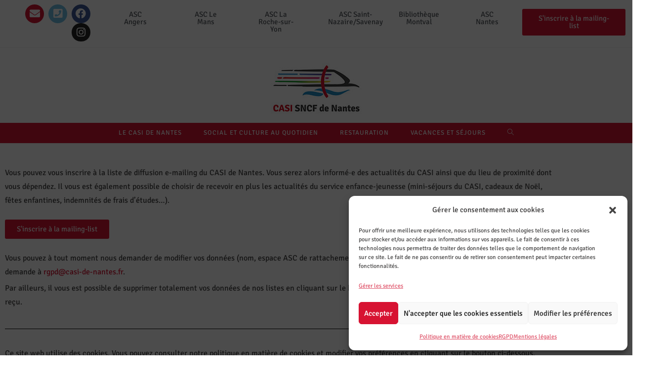

--- FILE ---
content_type: text/html; charset=UTF-8
request_url: https://www.casi-de-nantes.fr/rgpd/
body_size: 33708
content:
<!DOCTYPE html>
<html class="html" lang="fr-FR">
<head>
	<meta charset="UTF-8">
	<link rel="profile" href="https://gmpg.org/xfn/11">

	<style>:root,::before,::after{--mec-color-skin: #D71332;--mec-color-skin-rgba-1: rgba(215,19,50,.25);--mec-color-skin-rgba-2: rgba(215,19,50,.5);--mec-color-skin-rgba-3: rgba(215,19,50,.75);--mec-color-skin-rgba-4: rgba(215,19,50,.11);--mec-container-normal-width: 1196px;--mec-container-large-width: 1690px;--mec-title-color: #454444;--mec-title-color-hover: #d71332;--mec-content-color: #ffffff;--mec-fes-main-color: #40d9f1;--mec-fes-main-color-rgba-1: rgba(64, 217, 241, 0.12);--mec-fes-main-color-rgba-2: rgba(64, 217, 241, 0.23);--mec-fes-main-color-rgba-3: rgba(64, 217, 241, 0.03);--mec-fes-main-color-rgba-4: rgba(64, 217, 241, 0.3);--mec-fes-main-color-rgba-5: rgb(64 217 241 / 7%);--mec-fes-main-color-rgba-6: rgba(64, 217, 241, 0.2);--mec-fluent-main-color: #ade7ff;--mec-fluent-main-color-rgba-1: rgba(173, 231, 255, 0.3);--mec-fluent-main-color-rgba-2: rgba(173, 231, 255, 0.8);--mec-fluent-main-color-rgba-3: rgba(173, 231, 255, 0.1);--mec-fluent-main-color-rgba-4: rgba(173, 231, 255, 0.2);--mec-fluent-main-color-rgba-5: rgba(173, 231, 255, 0.7);--mec-fluent-main-color-rgba-6: rgba(173, 231, 255, 0.7);--mec-fluent-bold-color: #00acf8;--mec-fluent-bg-hover-color: #ebf9ff;--mec-fluent-bg-color: #f5f7f8;--mec-fluent-second-bg-color: #d6eef9;}</style><style>.mec-event-grid-classic .mec-event-content {
    background-color: #fafafa !important;</style><meta name='robots' content='index, follow, max-image-preview:large, max-snippet:-1, max-video-preview:-1' />
<meta name="viewport" content="width=device-width, initial-scale=1">
	<!-- This site is optimized with the Yoast SEO plugin v26.7 - https://yoast.com/wordpress/plugins/seo/ -->
	<title>RGPD - Comité d&#039;Activités Sociales Inter-entreprises</title>
	<link rel="canonical" href="https://www.casi-de-nantes.fr/rgpd/" />
	<meta property="og:locale" content="fr_FR" />
	<meta property="og:type" content="article" />
	<meta property="og:title" content="RGPD - Comité d&#039;Activités Sociales Inter-entreprises" />
	<meta property="og:description" content="Vous pouvez vous inscrire à la liste de diffusion e-mailing du CASI de Nantes. Vous serez alors informé·e des actualités du CASI ainsi que du lieu de proximité dont vous dépendez. Il vous est également possible de choisir de recevoir en plus les actualités du service enfance-jeunesse (mini-séjours du CASI, cadeaux de Noël, fêtes enfantines, [&hellip;]" />
	<meta property="og:url" content="https://www.casi-de-nantes.fr/rgpd/" />
	<meta property="og:site_name" content="Comité d&#039;Activités Sociales Inter-entreprises" />
	<meta property="article:publisher" content="https://www.facebook.com/cersncf44" />
	<meta property="article:modified_time" content="2024-10-02T13:11:44+00:00" />
	<meta name="twitter:card" content="summary_large_image" />
	<meta name="twitter:label1" content="Durée de lecture estimée" />
	<meta name="twitter:data1" content="1 minute" />
	<script type="application/ld+json" class="yoast-schema-graph">{"@context":"https://schema.org","@graph":[{"@type":"WebPage","@id":"https://www.casi-de-nantes.fr/rgpd/","url":"https://www.casi-de-nantes.fr/rgpd/","name":"RGPD - Comité d&#039;Activités Sociales Inter-entreprises","isPartOf":{"@id":"https://www.casi-de-nantes.fr/#website"},"datePublished":"2020-11-19T15:48:20+00:00","dateModified":"2024-10-02T13:11:44+00:00","breadcrumb":{"@id":"https://www.casi-de-nantes.fr/rgpd/#breadcrumb"},"inLanguage":"fr-FR","potentialAction":[{"@type":"ReadAction","target":["https://www.casi-de-nantes.fr/rgpd/"]}]},{"@type":"BreadcrumbList","@id":"https://www.casi-de-nantes.fr/rgpd/#breadcrumb","itemListElement":[{"@type":"ListItem","position":1,"name":"Accueil","item":"https://www.casi-de-nantes.fr/"},{"@type":"ListItem","position":2,"name":"RGPD"}]},{"@type":"WebSite","@id":"https://www.casi-de-nantes.fr/#website","url":"https://www.casi-de-nantes.fr/","name":"Comité d&#039;Activités Sociales Inter-entreprises","description":"Activités sociales, culturelles et associatives des cheminots des Pays de la Loire","publisher":{"@id":"https://www.casi-de-nantes.fr/#organization"},"potentialAction":[{"@type":"SearchAction","target":{"@type":"EntryPoint","urlTemplate":"https://www.casi-de-nantes.fr/?s={search_term_string}"},"query-input":{"@type":"PropertyValueSpecification","valueRequired":true,"valueName":"search_term_string"}}],"inLanguage":"fr-FR"},{"@type":"Organization","@id":"https://www.casi-de-nantes.fr/#organization","name":"CASI SNCF de Nantes","url":"https://www.casi-de-nantes.fr/","logo":{"@type":"ImageObject","inLanguage":"fr-FR","@id":"https://www.casi-de-nantes.fr/#/schema/logo/image/","url":"https://www.casi-de-nantes.fr/wp-content/uploads/2020/08/LOGO_CASI_DE_NANTES.jpg","contentUrl":"https://www.casi-de-nantes.fr/wp-content/uploads/2020/08/LOGO_CASI_DE_NANTES.jpg","width":1386,"height":836,"caption":"CASI SNCF de Nantes"},"image":{"@id":"https://www.casi-de-nantes.fr/#/schema/logo/image/"},"sameAs":["https://www.facebook.com/cersncf44","https://www.instagram.com/casidenantes/"]}]}</script>
	<!-- / Yoast SEO plugin. -->


<link rel="alternate" type="application/rss+xml" title="Comité d&#039;Activités Sociales Inter-entreprises &raquo; Flux" href="https://www.casi-de-nantes.fr/feed/" />
<link rel="alternate" type="application/rss+xml" title="Comité d&#039;Activités Sociales Inter-entreprises &raquo; Flux des commentaires" href="https://www.casi-de-nantes.fr/comments/feed/" />
<link rel="alternate" title="oEmbed (JSON)" type="application/json+oembed" href="https://www.casi-de-nantes.fr/wp-json/oembed/1.0/embed?url=https%3A%2F%2Fwww.casi-de-nantes.fr%2Frgpd%2F" />
<link rel="alternate" title="oEmbed (XML)" type="text/xml+oembed" href="https://www.casi-de-nantes.fr/wp-json/oembed/1.0/embed?url=https%3A%2F%2Fwww.casi-de-nantes.fr%2Frgpd%2F&#038;format=xml" />
<style id='wp-img-auto-sizes-contain-inline-css'>
img:is([sizes=auto i],[sizes^="auto," i]){contain-intrinsic-size:3000px 1500px}
/*# sourceURL=wp-img-auto-sizes-contain-inline-css */
</style>
<link rel='stylesheet' id='mec-select2-style-css' href='https://www.casi-de-nantes.fr/wp-content/plugins/modern-events-calendar-lite/assets/packages/select2/select2.min.css?ver=7.9.0' media='all' />
<link rel='stylesheet' id='mec-font-icons-css' href='https://www.casi-de-nantes.fr/wp-content/plugins/modern-events-calendar-lite/assets/css/iconfonts.css?ver=6.9' media='all' />
<link rel='stylesheet' id='mec-frontend-style-css' href='https://www.casi-de-nantes.fr/wp-content/plugins/modern-events-calendar-lite/assets/css/frontend.min.css?ver=7.9.0' media='all' />
<link rel='stylesheet' id='accessibility-css' href='https://www.casi-de-nantes.fr/wp-content/plugins/modern-events-calendar-lite/assets/css/a11y.min.css?ver=7.9.0' media='all' />
<link rel='stylesheet' id='mec-tooltip-style-css' href='https://www.casi-de-nantes.fr/wp-content/plugins/modern-events-calendar-lite/assets/packages/tooltip/tooltip.css?ver=6.9' media='all' />
<link rel='stylesheet' id='mec-tooltip-shadow-style-css' href='https://www.casi-de-nantes.fr/wp-content/plugins/modern-events-calendar-lite/assets/packages/tooltip/tooltipster-sideTip-shadow.min.css?ver=6.9' media='all' />
<link rel='stylesheet' id='featherlight-css' href='https://www.casi-de-nantes.fr/wp-content/plugins/modern-events-calendar-lite/assets/packages/featherlight/featherlight.css?ver=6.9' media='all' />
<link rel='stylesheet' id='mec-lity-style-css' href='https://www.casi-de-nantes.fr/wp-content/plugins/modern-events-calendar-lite/assets/packages/lity/lity.min.css?ver=6.9' media='all' />
<link rel='stylesheet' id='mec-general-calendar-style-css' href='https://www.casi-de-nantes.fr/wp-content/plugins/modern-events-calendar-lite/assets/css/mec-general-calendar.css?ver=6.9' media='all' />
<style id='wp-emoji-styles-inline-css'>

	img.wp-smiley, img.emoji {
		display: inline !important;
		border: none !important;
		box-shadow: none !important;
		height: 1em !important;
		width: 1em !important;
		margin: 0 0.07em !important;
		vertical-align: -0.1em !important;
		background: none !important;
		padding: 0 !important;
	}
/*# sourceURL=wp-emoji-styles-inline-css */
</style>
<link rel='stylesheet' id='wp-block-library-css' href='https://www.casi-de-nantes.fr/wp-includes/css/dist/block-library/style.min.css?ver=6.9' media='all' />
<style id='wp-block-library-theme-inline-css'>
.wp-block-audio :where(figcaption){color:#555;font-size:13px;text-align:center}.is-dark-theme .wp-block-audio :where(figcaption){color:#ffffffa6}.wp-block-audio{margin:0 0 1em}.wp-block-code{border:1px solid #ccc;border-radius:4px;font-family:Menlo,Consolas,monaco,monospace;padding:.8em 1em}.wp-block-embed :where(figcaption){color:#555;font-size:13px;text-align:center}.is-dark-theme .wp-block-embed :where(figcaption){color:#ffffffa6}.wp-block-embed{margin:0 0 1em}.blocks-gallery-caption{color:#555;font-size:13px;text-align:center}.is-dark-theme .blocks-gallery-caption{color:#ffffffa6}:root :where(.wp-block-image figcaption){color:#555;font-size:13px;text-align:center}.is-dark-theme :root :where(.wp-block-image figcaption){color:#ffffffa6}.wp-block-image{margin:0 0 1em}.wp-block-pullquote{border-bottom:4px solid;border-top:4px solid;color:currentColor;margin-bottom:1.75em}.wp-block-pullquote :where(cite),.wp-block-pullquote :where(footer),.wp-block-pullquote__citation{color:currentColor;font-size:.8125em;font-style:normal;text-transform:uppercase}.wp-block-quote{border-left:.25em solid;margin:0 0 1.75em;padding-left:1em}.wp-block-quote cite,.wp-block-quote footer{color:currentColor;font-size:.8125em;font-style:normal;position:relative}.wp-block-quote:where(.has-text-align-right){border-left:none;border-right:.25em solid;padding-left:0;padding-right:1em}.wp-block-quote:where(.has-text-align-center){border:none;padding-left:0}.wp-block-quote.is-large,.wp-block-quote.is-style-large,.wp-block-quote:where(.is-style-plain){border:none}.wp-block-search .wp-block-search__label{font-weight:700}.wp-block-search__button{border:1px solid #ccc;padding:.375em .625em}:where(.wp-block-group.has-background){padding:1.25em 2.375em}.wp-block-separator.has-css-opacity{opacity:.4}.wp-block-separator{border:none;border-bottom:2px solid;margin-left:auto;margin-right:auto}.wp-block-separator.has-alpha-channel-opacity{opacity:1}.wp-block-separator:not(.is-style-wide):not(.is-style-dots){width:100px}.wp-block-separator.has-background:not(.is-style-dots){border-bottom:none;height:1px}.wp-block-separator.has-background:not(.is-style-wide):not(.is-style-dots){height:2px}.wp-block-table{margin:0 0 1em}.wp-block-table td,.wp-block-table th{word-break:normal}.wp-block-table :where(figcaption){color:#555;font-size:13px;text-align:center}.is-dark-theme .wp-block-table :where(figcaption){color:#ffffffa6}.wp-block-video :where(figcaption){color:#555;font-size:13px;text-align:center}.is-dark-theme .wp-block-video :where(figcaption){color:#ffffffa6}.wp-block-video{margin:0 0 1em}:root :where(.wp-block-template-part.has-background){margin-bottom:0;margin-top:0;padding:1.25em 2.375em}
/*# sourceURL=/wp-includes/css/dist/block-library/theme.min.css */
</style>
<style id='classic-theme-styles-inline-css'>
/*! This file is auto-generated */
.wp-block-button__link{color:#fff;background-color:#32373c;border-radius:9999px;box-shadow:none;text-decoration:none;padding:calc(.667em + 2px) calc(1.333em + 2px);font-size:1.125em}.wp-block-file__button{background:#32373c;color:#fff;text-decoration:none}
/*# sourceURL=/wp-includes/css/classic-themes.min.css */
</style>
<style id='create-block-ea-blocks-style-inline-css'>
.wp-block-create-block-ea-blocks{background-color:#21759b;color:#fff;padding:2px}

/*# sourceURL=https://www.casi-de-nantes.fr/wp-content/plugins/easy-appointments/ea-blocks/build/ea-blocks/style-index.css */
</style>
<style id='ea-blocks-ea-fullcalendar-style-inline-css'>
.wp-block-create-block-ea-blocks{background-color:#21759b;color:#fff;padding:2px}

/*# sourceURL=https://www.casi-de-nantes.fr/wp-content/plugins/easy-appointments/ea-blocks/build/ea-fullcalendar/style-index.css */
</style>
<style id='global-styles-inline-css'>
:root{--wp--preset--aspect-ratio--square: 1;--wp--preset--aspect-ratio--4-3: 4/3;--wp--preset--aspect-ratio--3-4: 3/4;--wp--preset--aspect-ratio--3-2: 3/2;--wp--preset--aspect-ratio--2-3: 2/3;--wp--preset--aspect-ratio--16-9: 16/9;--wp--preset--aspect-ratio--9-16: 9/16;--wp--preset--color--black: #000000;--wp--preset--color--cyan-bluish-gray: #abb8c3;--wp--preset--color--white: #ffffff;--wp--preset--color--pale-pink: #f78da7;--wp--preset--color--vivid-red: #cf2e2e;--wp--preset--color--luminous-vivid-orange: #ff6900;--wp--preset--color--luminous-vivid-amber: #fcb900;--wp--preset--color--light-green-cyan: #7bdcb5;--wp--preset--color--vivid-green-cyan: #00d084;--wp--preset--color--pale-cyan-blue: #8ed1fc;--wp--preset--color--vivid-cyan-blue: #0693e3;--wp--preset--color--vivid-purple: #9b51e0;--wp--preset--gradient--vivid-cyan-blue-to-vivid-purple: linear-gradient(135deg,rgb(6,147,227) 0%,rgb(155,81,224) 100%);--wp--preset--gradient--light-green-cyan-to-vivid-green-cyan: linear-gradient(135deg,rgb(122,220,180) 0%,rgb(0,208,130) 100%);--wp--preset--gradient--luminous-vivid-amber-to-luminous-vivid-orange: linear-gradient(135deg,rgb(252,185,0) 0%,rgb(255,105,0) 100%);--wp--preset--gradient--luminous-vivid-orange-to-vivid-red: linear-gradient(135deg,rgb(255,105,0) 0%,rgb(207,46,46) 100%);--wp--preset--gradient--very-light-gray-to-cyan-bluish-gray: linear-gradient(135deg,rgb(238,238,238) 0%,rgb(169,184,195) 100%);--wp--preset--gradient--cool-to-warm-spectrum: linear-gradient(135deg,rgb(74,234,220) 0%,rgb(151,120,209) 20%,rgb(207,42,186) 40%,rgb(238,44,130) 60%,rgb(251,105,98) 80%,rgb(254,248,76) 100%);--wp--preset--gradient--blush-light-purple: linear-gradient(135deg,rgb(255,206,236) 0%,rgb(152,150,240) 100%);--wp--preset--gradient--blush-bordeaux: linear-gradient(135deg,rgb(254,205,165) 0%,rgb(254,45,45) 50%,rgb(107,0,62) 100%);--wp--preset--gradient--luminous-dusk: linear-gradient(135deg,rgb(255,203,112) 0%,rgb(199,81,192) 50%,rgb(65,88,208) 100%);--wp--preset--gradient--pale-ocean: linear-gradient(135deg,rgb(255,245,203) 0%,rgb(182,227,212) 50%,rgb(51,167,181) 100%);--wp--preset--gradient--electric-grass: linear-gradient(135deg,rgb(202,248,128) 0%,rgb(113,206,126) 100%);--wp--preset--gradient--midnight: linear-gradient(135deg,rgb(2,3,129) 0%,rgb(40,116,252) 100%);--wp--preset--font-size--small: 13px;--wp--preset--font-size--medium: 20px;--wp--preset--font-size--large: 36px;--wp--preset--font-size--x-large: 42px;--wp--preset--spacing--20: 0.44rem;--wp--preset--spacing--30: 0.67rem;--wp--preset--spacing--40: 1rem;--wp--preset--spacing--50: 1.5rem;--wp--preset--spacing--60: 2.25rem;--wp--preset--spacing--70: 3.38rem;--wp--preset--spacing--80: 5.06rem;--wp--preset--shadow--natural: 6px 6px 9px rgba(0, 0, 0, 0.2);--wp--preset--shadow--deep: 12px 12px 50px rgba(0, 0, 0, 0.4);--wp--preset--shadow--sharp: 6px 6px 0px rgba(0, 0, 0, 0.2);--wp--preset--shadow--outlined: 6px 6px 0px -3px rgb(255, 255, 255), 6px 6px rgb(0, 0, 0);--wp--preset--shadow--crisp: 6px 6px 0px rgb(0, 0, 0);}:where(.is-layout-flex){gap: 0.5em;}:where(.is-layout-grid){gap: 0.5em;}body .is-layout-flex{display: flex;}.is-layout-flex{flex-wrap: wrap;align-items: center;}.is-layout-flex > :is(*, div){margin: 0;}body .is-layout-grid{display: grid;}.is-layout-grid > :is(*, div){margin: 0;}:where(.wp-block-columns.is-layout-flex){gap: 2em;}:where(.wp-block-columns.is-layout-grid){gap: 2em;}:where(.wp-block-post-template.is-layout-flex){gap: 1.25em;}:where(.wp-block-post-template.is-layout-grid){gap: 1.25em;}.has-black-color{color: var(--wp--preset--color--black) !important;}.has-cyan-bluish-gray-color{color: var(--wp--preset--color--cyan-bluish-gray) !important;}.has-white-color{color: var(--wp--preset--color--white) !important;}.has-pale-pink-color{color: var(--wp--preset--color--pale-pink) !important;}.has-vivid-red-color{color: var(--wp--preset--color--vivid-red) !important;}.has-luminous-vivid-orange-color{color: var(--wp--preset--color--luminous-vivid-orange) !important;}.has-luminous-vivid-amber-color{color: var(--wp--preset--color--luminous-vivid-amber) !important;}.has-light-green-cyan-color{color: var(--wp--preset--color--light-green-cyan) !important;}.has-vivid-green-cyan-color{color: var(--wp--preset--color--vivid-green-cyan) !important;}.has-pale-cyan-blue-color{color: var(--wp--preset--color--pale-cyan-blue) !important;}.has-vivid-cyan-blue-color{color: var(--wp--preset--color--vivid-cyan-blue) !important;}.has-vivid-purple-color{color: var(--wp--preset--color--vivid-purple) !important;}.has-black-background-color{background-color: var(--wp--preset--color--black) !important;}.has-cyan-bluish-gray-background-color{background-color: var(--wp--preset--color--cyan-bluish-gray) !important;}.has-white-background-color{background-color: var(--wp--preset--color--white) !important;}.has-pale-pink-background-color{background-color: var(--wp--preset--color--pale-pink) !important;}.has-vivid-red-background-color{background-color: var(--wp--preset--color--vivid-red) !important;}.has-luminous-vivid-orange-background-color{background-color: var(--wp--preset--color--luminous-vivid-orange) !important;}.has-luminous-vivid-amber-background-color{background-color: var(--wp--preset--color--luminous-vivid-amber) !important;}.has-light-green-cyan-background-color{background-color: var(--wp--preset--color--light-green-cyan) !important;}.has-vivid-green-cyan-background-color{background-color: var(--wp--preset--color--vivid-green-cyan) !important;}.has-pale-cyan-blue-background-color{background-color: var(--wp--preset--color--pale-cyan-blue) !important;}.has-vivid-cyan-blue-background-color{background-color: var(--wp--preset--color--vivid-cyan-blue) !important;}.has-vivid-purple-background-color{background-color: var(--wp--preset--color--vivid-purple) !important;}.has-black-border-color{border-color: var(--wp--preset--color--black) !important;}.has-cyan-bluish-gray-border-color{border-color: var(--wp--preset--color--cyan-bluish-gray) !important;}.has-white-border-color{border-color: var(--wp--preset--color--white) !important;}.has-pale-pink-border-color{border-color: var(--wp--preset--color--pale-pink) !important;}.has-vivid-red-border-color{border-color: var(--wp--preset--color--vivid-red) !important;}.has-luminous-vivid-orange-border-color{border-color: var(--wp--preset--color--luminous-vivid-orange) !important;}.has-luminous-vivid-amber-border-color{border-color: var(--wp--preset--color--luminous-vivid-amber) !important;}.has-light-green-cyan-border-color{border-color: var(--wp--preset--color--light-green-cyan) !important;}.has-vivid-green-cyan-border-color{border-color: var(--wp--preset--color--vivid-green-cyan) !important;}.has-pale-cyan-blue-border-color{border-color: var(--wp--preset--color--pale-cyan-blue) !important;}.has-vivid-cyan-blue-border-color{border-color: var(--wp--preset--color--vivid-cyan-blue) !important;}.has-vivid-purple-border-color{border-color: var(--wp--preset--color--vivid-purple) !important;}.has-vivid-cyan-blue-to-vivid-purple-gradient-background{background: var(--wp--preset--gradient--vivid-cyan-blue-to-vivid-purple) !important;}.has-light-green-cyan-to-vivid-green-cyan-gradient-background{background: var(--wp--preset--gradient--light-green-cyan-to-vivid-green-cyan) !important;}.has-luminous-vivid-amber-to-luminous-vivid-orange-gradient-background{background: var(--wp--preset--gradient--luminous-vivid-amber-to-luminous-vivid-orange) !important;}.has-luminous-vivid-orange-to-vivid-red-gradient-background{background: var(--wp--preset--gradient--luminous-vivid-orange-to-vivid-red) !important;}.has-very-light-gray-to-cyan-bluish-gray-gradient-background{background: var(--wp--preset--gradient--very-light-gray-to-cyan-bluish-gray) !important;}.has-cool-to-warm-spectrum-gradient-background{background: var(--wp--preset--gradient--cool-to-warm-spectrum) !important;}.has-blush-light-purple-gradient-background{background: var(--wp--preset--gradient--blush-light-purple) !important;}.has-blush-bordeaux-gradient-background{background: var(--wp--preset--gradient--blush-bordeaux) !important;}.has-luminous-dusk-gradient-background{background: var(--wp--preset--gradient--luminous-dusk) !important;}.has-pale-ocean-gradient-background{background: var(--wp--preset--gradient--pale-ocean) !important;}.has-electric-grass-gradient-background{background: var(--wp--preset--gradient--electric-grass) !important;}.has-midnight-gradient-background{background: var(--wp--preset--gradient--midnight) !important;}.has-small-font-size{font-size: var(--wp--preset--font-size--small) !important;}.has-medium-font-size{font-size: var(--wp--preset--font-size--medium) !important;}.has-large-font-size{font-size: var(--wp--preset--font-size--large) !important;}.has-x-large-font-size{font-size: var(--wp--preset--font-size--x-large) !important;}
:where(.wp-block-post-template.is-layout-flex){gap: 1.25em;}:where(.wp-block-post-template.is-layout-grid){gap: 1.25em;}
:where(.wp-block-term-template.is-layout-flex){gap: 1.25em;}:where(.wp-block-term-template.is-layout-grid){gap: 1.25em;}
:where(.wp-block-columns.is-layout-flex){gap: 2em;}:where(.wp-block-columns.is-layout-grid){gap: 2em;}
:root :where(.wp-block-pullquote){font-size: 1.5em;line-height: 1.6;}
/*# sourceURL=global-styles-inline-css */
</style>
<style id='woocommerce-inline-inline-css'>
.woocommerce form .form-row .required { visibility: visible; }
/*# sourceURL=woocommerce-inline-inline-css */
</style>
<link rel='stylesheet' id='op_css-css' href='https://www.casi-de-nantes.fr/wp-content/plugins/wp-opening-hours/dist/styles/main.css?ver=6.9' media='all' />
<link rel='stylesheet' id='cmplz-general-css' href='https://www.casi-de-nantes.fr/wp-content/plugins/complianz-gdpr/assets/css/cookieblocker.min.css?ver=1766009676' media='all' />
<link rel='stylesheet' id='oceanwp-woo-mini-cart-css' href='https://www.casi-de-nantes.fr/wp-content/themes/oceanwp/assets/css/woo/woo-mini-cart.min.css?ver=6.9' media='all' />
<link rel='stylesheet' id='font-awesome-css' href='https://www.casi-de-nantes.fr/wp-content/themes/oceanwp/assets/fonts/fontawesome/css/all.min.css?ver=6.7.2' media='all' />
<link rel='stylesheet' id='simple-line-icons-css' href='https://www.casi-de-nantes.fr/wp-content/themes/oceanwp/assets/css/third/simple-line-icons.min.css?ver=2.4.0' media='all' />
<link rel='stylesheet' id='oceanwp-style-css' href='https://www.casi-de-nantes.fr/wp-content/themes/oceanwp/assets/css/style.min.css?ver=4.1.3' media='all' />
<link rel='stylesheet' id='oceanwp-google-font-signika-css' href='https://www.casi-de-nantes.fr/wp-content/uploads/oceanwp-webfonts-css/8aa339681cdd7db35a7cb6c69efd6d2f.css?ver=6.9' media='all' />
<link rel='stylesheet' id='oceanwp-google-font-signika-negative-css' href='https://www.casi-de-nantes.fr/wp-content/uploads/oceanwp-webfonts-css/0311905644f9476b0220bf638d994f31.css?ver=6.9' media='all' />
<link rel='stylesheet' id='elementor-frontend-css' href='https://www.casi-de-nantes.fr/wp-content/plugins/elementor/assets/css/frontend.min.css?ver=3.34.1' media='all' />
<style id='elementor-frontend-inline-css'>
.elementor-30470 .elementor-element.elementor-element-1be2160 > .elementor-container > .elementor-column > .elementor-widget-wrap{align-content:center;align-items:center;}.elementor-30470 .elementor-element.elementor-element-1be2160 > .elementor-container{min-height:0px;}.elementor-30470 .elementor-element.elementor-element-1be2160{overflow:hidden;margin-top:0px;margin-bottom:0px;padding:0px 10px 0px 10px;}.elementor-30470 .elementor-element.elementor-global-27510 .elementor-repeater-item-d40ea6b.elementor-social-icon{background-color:var( --e-global-color-68a65e82 );}.elementor-30470 .elementor-element.elementor-global-27510 .elementor-repeater-item-6c66c5d.elementor-social-icon{background-color:var( --e-global-color-primary );}.elementor-30470 .elementor-element.elementor-global-27510{--grid-template-columns:repeat(0, auto);width:auto;max-width:auto;--icon-size:21px;--grid-column-gap:6px;--grid-row-gap:0px;}.elementor-30470 .elementor-element.elementor-global-27510 .elementor-widget-container{text-align:right;}.elementor-30470 .elementor-element.elementor-global-27510 > .elementor-widget-container{margin:0px 16px 0px 0px;padding:4px 4px 0px 4px;}.elementor-30470 .elementor-element.elementor-global-27510 .elementor-social-icon{--icon-padding:0.4em;}.elementor-30470 .elementor-element.elementor-element-8a93394 .elementor-element-populated a{color:var( --e-global-color-secondary );}.elementor-30470 .elementor-element.elementor-element-21c0ee6 .elementor-button{background-color:var( --e-global-color-2166d12a );border-radius:1px 1px 1px 1px;}.elementor-30470 .elementor-element.elementor-element-21c0ee6 .elementor-button:hover, .elementor-30470 .elementor-element.elementor-element-21c0ee6 .elementor-button:focus{background-color:#7A7A7A4F;color:var( --e-global-color-secondary );border-color:var( --e-global-color-33542992 );}.elementor-30470 .elementor-element.elementor-element-21c0ee6 .elementor-button:hover svg, .elementor-30470 .elementor-element.elementor-element-21c0ee6 .elementor-button:focus svg{fill:var( --e-global-color-secondary );}.elementor-30470 .elementor-element.elementor-element-50678b1 .elementor-button{background-color:var( --e-global-color-2166d12a );border-radius:1px 1px 1px 1px;}.elementor-30470 .elementor-element.elementor-element-50678b1 .elementor-button:hover, .elementor-30470 .elementor-element.elementor-element-50678b1 .elementor-button:focus{background-color:#7A7A7A4F;border-color:var( --e-global-color-33542992 );}.elementor-30470 .elementor-element.elementor-element-6eba84d .elementor-button{background-color:var( --e-global-color-2166d12a );border-radius:1px 1px 1px 1px;}.elementor-30470 .elementor-element.elementor-element-6eba84d .elementor-button:hover, .elementor-30470 .elementor-element.elementor-element-6eba84d .elementor-button:focus{background-color:#7A7A7A4F;border-color:var( --e-global-color-33542992 );}.elementor-30470 .elementor-element.elementor-element-06fb39d .elementor-button{background-color:var( --e-global-color-2166d12a );border-radius:1px 1px 1px 1px;}.elementor-30470 .elementor-element.elementor-element-06fb39d .elementor-button:hover, .elementor-30470 .elementor-element.elementor-element-06fb39d .elementor-button:focus{background-color:#7A7A7A4F;border-color:var( --e-global-color-33542992 );}.elementor-30470 .elementor-element.elementor-element-52c0e8e .elementor-button{background-color:var( --e-global-color-2166d12a );border-radius:1px 1px 1px 1px;}.elementor-30470 .elementor-element.elementor-element-52c0e8e .elementor-button:hover, .elementor-30470 .elementor-element.elementor-element-52c0e8e .elementor-button:focus{background-color:#7A7A7A4F;border-color:var( --e-global-color-33542992 );}.elementor-30470 .elementor-element.elementor-element-eaac815 .elementor-button{background-color:var( --e-global-color-2166d12a );border-radius:1px 1px 1px 1px;}.elementor-30470 .elementor-element.elementor-element-eaac815 .elementor-button:hover, .elementor-30470 .elementor-element.elementor-element-eaac815 .elementor-button:focus{background-color:#7A7A7A4F;border-color:var( --e-global-color-33542992 );}.elementor-30470 .elementor-element.elementor-global-15905 .elementor-button{background-color:#D71332;}@media(max-width:1024px){.elementor-30470 .elementor-element.elementor-global-27510{--grid-template-columns:repeat(0, auto);}}@media(min-width:768px){.elementor-30470 .elementor-element.elementor-element-351dd54{width:15.298%;}.elementor-30470 .elementor-element.elementor-element-8a93394{width:67.834%;}.elementor-30470 .elementor-element.elementor-element-7935578{width:16.532%;}}
.elementor-kit-13524{--e-global-color-primary:#6EC1E4;--e-global-color-secondary:#54595F;--e-global-color-text:#7A7A7A;--e-global-color-accent:#61CE70;--e-global-color-3d66ff29:#000;--e-global-color-2166d12a:#FFF;--e-global-color-33542992:#020101;--e-global-color-68a65e82:#D71332;--e-global-color-5ad7e497:#2490C6;--e-global-color-2a19e2f:#454444;--e-global-color-ec84c89:#8DBF3C;--e-global-color-4ca95b0:#74388D;--e-global-color-d11bf01:#F9BD01;--e-global-typography-primary-font-family:"Signika";--e-global-typography-primary-font-weight:normal;--e-global-typography-primary-text-transform:none;--e-global-typography-primary-font-style:normal;--e-global-typography-primary-text-decoration:none;--e-global-typography-primary-line-height:0em;--e-global-typography-primary-letter-spacing:0px;--e-global-typography-secondary-font-family:"Signika";--e-global-typography-secondary-font-size:14px;--e-global-typography-secondary-font-weight:600;--e-global-typography-text-font-family:"Signika";--e-global-typography-text-font-weight:400;--e-global-typography-text-text-transform:none;--e-global-typography-text-font-style:normal;--e-global-typography-accent-font-family:"Signika";--e-global-typography-accent-font-weight:bold;font-family:"Signika", Signika;font-weight:400;}.elementor-kit-13524 button,.elementor-kit-13524 input[type="button"],.elementor-kit-13524 input[type="submit"],.elementor-kit-13524 .elementor-button{background-color:var( --e-global-color-68a65e82 );}.elementor-kit-13524 e-page-transition{background-color:#FFBC7D;}.elementor-kit-13524 p{margin-block-end:5px;}.elementor-kit-13524 a{font-family:var( --e-global-typography-text-font-family ), Signika;font-weight:var( --e-global-typography-text-font-weight );text-transform:var( --e-global-typography-text-text-transform );font-style:var( --e-global-typography-text-font-style );}.elementor-kit-13524 a:hover{font-family:var( --e-global-typography-text-font-family ), Signika;font-weight:var( --e-global-typography-text-font-weight );text-transform:var( --e-global-typography-text-text-transform );font-style:var( --e-global-typography-text-font-style );}.elementor-kit-13524 h1{color:var( --e-global-color-68a65e82 );font-family:var( --e-global-typography-text-font-family ), Signika;font-weight:var( --e-global-typography-text-font-weight );text-transform:var( --e-global-typography-text-text-transform );font-style:var( --e-global-typography-text-font-style );}.elementor-kit-13524 h2{font-family:var( --e-global-typography-text-font-family ), Signika;font-weight:var( --e-global-typography-text-font-weight );text-transform:var( --e-global-typography-text-text-transform );font-style:var( --e-global-typography-text-font-style );}.elementor-kit-13524 h3{font-family:var( --e-global-typography-text-font-family ), Signika;font-weight:var( --e-global-typography-text-font-weight );text-transform:var( --e-global-typography-text-text-transform );font-style:var( --e-global-typography-text-font-style );}.elementor-kit-13524 h4{font-family:var( --e-global-typography-accent-font-family ), Signika;font-weight:var( --e-global-typography-accent-font-weight );}.elementor-kit-13524 h6{font-family:var( --e-global-typography-text-font-family ), Signika;font-weight:var( --e-global-typography-text-font-weight );text-transform:var( --e-global-typography-text-text-transform );font-style:var( --e-global-typography-text-font-style );}.elementor-section.elementor-section-boxed > .elementor-container{max-width:1140px;}.e-con{--container-max-width:1140px;}.elementor-widget:not(:last-child){margin-block-end:20px;}.elementor-element{--widgets-spacing:20px 20px;--widgets-spacing-row:20px;--widgets-spacing-column:20px;}{}h1.entry-title{display:var(--page-title-display);}@media(max-width:1024px){.elementor-section.elementor-section-boxed > .elementor-container{max-width:1024px;}.e-con{--container-max-width:1024px;}}@media(max-width:767px){.elementor-section.elementor-section-boxed > .elementor-container{max-width:767px;}.e-con{--container-max-width:767px;}}/* Start custom CSS *//* Reduce Space After Paragraph Globally */
p {
margin-bottom: 5px;
}/* End custom CSS */
/* Start Custom Fonts CSS */@font-face {
	font-family: 'Signika';
	font-style: normal;
	font-weight: normal;
	font-display: auto;
	src: url('http://www.casi-de-nantes.fr/wp-content/uploads/2020/08/Signika-Regular-1.ttf') format('truetype');
}
@font-face {
	font-family: 'Signika';
	font-style: normal;
	font-weight: bold;
	font-display: auto;
	src: url('http://www.casi-de-nantes.fr/wp-content/uploads/2020/08/Signika-Bold.ttf') format('truetype');
}
@font-face {
	font-family: 'Signika';
	font-style: normal;
	font-weight: 200;
	font-display: auto;
	src: url('https://www.casi-de-nantes.fr/wp-content/uploads/2020/09/Signika-Light.ttf') format('truetype');
}
@font-face {
	font-family: 'Signika';
	font-style: normal;
	font-weight: 400;
	font-display: auto;
	src: url('http://www.casi-de-nantes.fr/wp-content/uploads/2020/08/Signika-Semibold-1.ttf') format('truetype');
}
/* End Custom Fonts CSS */
.elementor-15229 .elementor-element.elementor-element-38e2463{--spacer-size:10px;}.elementor-15229 .elementor-element.elementor-global-15905 .elementor-button{background-color:#D71332;}.elementor-15229 .elementor-element.elementor-element-ee5ad7e{--divider-border-style:solid;--divider-color:#000;--divider-border-width:1px;}.elementor-15229 .elementor-element.elementor-element-ee5ad7e .elementor-divider-separator{width:100%;}.elementor-15229 .elementor-element.elementor-element-ee5ad7e .elementor-divider{padding-block-start:15px;padding-block-end:15px;}.elementor-15229 .elementor-element.elementor-element-5516194{--spacer-size:10px;}
.elementor-15258 .elementor-element.elementor-element-54ab7707 > .elementor-element-populated{padding:0px 50px 0px 50px;}.elementor-15258 .elementor-element.elementor-element-7b509 > .elementor-widget-container{margin:11px 0px 0px 0px;}.elementor-15258 .elementor-element.elementor-element-7b509{z-index:2;text-align:center;}.elementor-15258 .elementor-element.elementor-element-27fca3f9{z-index:2;text-align:center;}.elementor-15258 .elementor-element.elementor-global-17499{--grid-template-columns:repeat(0, auto);--icon-size:22px;--grid-column-gap:6px;--grid-row-gap:0px;}.elementor-15258 .elementor-element.elementor-global-17499 .elementor-widget-container{text-align:left;}.elementor-15258 .elementor-element.elementor-global-17499 > .elementor-widget-container{margin:0px 16px 0px 0px;padding:4px 4px 0px 4px;}.elementor-15258 .elementor-element.elementor-global-17499 .elementor-social-icon{background-color:#8C8B8B;--icon-padding:0.4em;}.elementor-15258 .elementor-element.elementor-global-17499 .elementor-social-icon i{color:#FFFFFF;}.elementor-15258 .elementor-element.elementor-global-17499 .elementor-social-icon svg{fill:#FFFFFF;}.elementor-15258 .elementor-element.elementor-global-17499 .elementor-social-icon:hover{background-color:var( --e-global-color-68a65e82 );}.elementor-15258 .elementor-element.elementor-element-6bbb7937 .elementor-field-group{padding-right:calc( 10px/2 );padding-left:calc( 10px/2 );margin-bottom:9px;}.elementor-15258 .elementor-element.elementor-element-6bbb7937 .elementor-form-fields-wrapper{margin-left:calc( -10px/2 );margin-right:calc( -10px/2 );margin-bottom:-9px;}.elementor-15258 .elementor-element.elementor-element-6bbb7937 .elementor-field-group.recaptcha_v3-bottomleft, .elementor-15258 .elementor-element.elementor-element-6bbb7937 .elementor-field-group.recaptcha_v3-bottomright{margin-bottom:0;}body.rtl .elementor-15258 .elementor-element.elementor-element-6bbb7937 .elementor-labels-inline .elementor-field-group > label{padding-left:0px;}body:not(.rtl) .elementor-15258 .elementor-element.elementor-element-6bbb7937 .elementor-labels-inline .elementor-field-group > label{padding-right:0px;}body .elementor-15258 .elementor-element.elementor-element-6bbb7937 .elementor-labels-above .elementor-field-group > label{padding-bottom:0px;}.elementor-15258 .elementor-element.elementor-element-6bbb7937 .elementor-field-type-html{padding-bottom:0px;}.elementor-15258 .elementor-element.elementor-element-6bbb7937 .elementor-field-group .elementor-field:not(.elementor-select-wrapper){background-color:#ffffff;}.elementor-15258 .elementor-element.elementor-element-6bbb7937 .elementor-field-group .elementor-select-wrapper select{background-color:#ffffff;}.elementor-15258 .elementor-element.elementor-element-6bbb7937 .e-form__buttons__wrapper__button-next{background-color:#D71332;color:#ffffff;}.elementor-15258 .elementor-element.elementor-element-6bbb7937 .elementor-button[type="submit"]{background-color:#D71332;color:#ffffff;}.elementor-15258 .elementor-element.elementor-element-6bbb7937 .elementor-button[type="submit"] svg *{fill:#ffffff;}.elementor-15258 .elementor-element.elementor-element-6bbb7937 .e-form__buttons__wrapper__button-previous{color:#ffffff;}.elementor-15258 .elementor-element.elementor-element-6bbb7937 .e-form__buttons__wrapper__button-next:hover{color:#ffffff;}.elementor-15258 .elementor-element.elementor-element-6bbb7937 .elementor-button[type="submit"]:hover{color:#ffffff;}.elementor-15258 .elementor-element.elementor-element-6bbb7937 .elementor-button[type="submit"]:hover svg *{fill:#ffffff;}.elementor-15258 .elementor-element.elementor-element-6bbb7937 .e-form__buttons__wrapper__button-previous:hover{color:#ffffff;}.elementor-15258 .elementor-element.elementor-element-6bbb7937{--e-form-steps-indicators-spacing:17px;--e-form-steps-indicator-padding:24px;--e-form-steps-indicator-inactive-secondary-color:#ffffff;--e-form-steps-indicator-active-secondary-color:#ffffff;--e-form-steps-indicator-completed-secondary-color:#ffffff;--e-form-steps-divider-width:1px;--e-form-steps-divider-gap:10px;}#elementor-popup-modal-15258 .dialog-widget-content{animation-duration:1.2s;background-color:#FFFFFF;border-radius:17px 17px 17px 17px;box-shadow:13px 8px 23px 3px rgba(0,0,0,0.2);}#elementor-popup-modal-15258{background-color:rgba(0,0,0,0.7);justify-content:center;align-items:center;pointer-events:all;}#elementor-popup-modal-15258 .dialog-message{width:418px;height:582px;align-items:center;}#elementor-popup-modal-15258 .dialog-close-button{display:flex;}#elementor-popup-modal-15258 .dialog-close-button i{color:#191818;}#elementor-popup-modal-15258 .dialog-close-button svg{fill:#191818;}@media(max-width:767px){#elementor-popup-modal-15258 .dialog-message{width:340px;}}
/*# sourceURL=elementor-frontend-inline-css */
</style>
<link rel='stylesheet' id='widget-heading-css' href='https://www.casi-de-nantes.fr/wp-content/plugins/elementor/assets/css/widget-heading.min.css?ver=3.34.1' media='all' />
<link rel='stylesheet' id='e-animation-bounce-in-css' href='https://www.casi-de-nantes.fr/wp-content/plugins/elementor/assets/lib/animations/styles/e-animation-bounce-in.min.css?ver=3.34.1' media='all' />
<link rel='stylesheet' id='widget-social-icons-css' href='https://www.casi-de-nantes.fr/wp-content/plugins/elementor/assets/css/widget-social-icons.min.css?ver=3.34.1' media='all' />
<link rel='stylesheet' id='e-apple-webkit-css' href='https://www.casi-de-nantes.fr/wp-content/plugins/elementor/assets/css/conditionals/apple-webkit.min.css?ver=3.34.1' media='all' />
<link rel='stylesheet' id='e-animation-sink-css' href='https://www.casi-de-nantes.fr/wp-content/plugins/elementor/assets/lib/animations/styles/e-animation-sink.min.css?ver=3.34.1' media='all' />
<link rel='stylesheet' id='widget-form-css' href='https://www.casi-de-nantes.fr/wp-content/plugins/elementor-pro/assets/css/widget-form.min.css?ver=3.34.0' media='all' />
<link rel='stylesheet' id='e-animation-slideInRight-css' href='https://www.casi-de-nantes.fr/wp-content/plugins/elementor/assets/lib/animations/styles/slideInRight.min.css?ver=3.34.1' media='all' />
<link rel='stylesheet' id='e-popup-css' href='https://www.casi-de-nantes.fr/wp-content/plugins/elementor-pro/assets/css/conditionals/popup.min.css?ver=3.34.0' media='all' />
<link rel='stylesheet' id='elementor-icons-css' href='https://www.casi-de-nantes.fr/wp-content/plugins/elementor/assets/lib/eicons/css/elementor-icons.min.css?ver=5.45.0' media='all' />
<link rel='stylesheet' id='font-awesome-5-all-css' href='https://www.casi-de-nantes.fr/wp-content/plugins/elementor/assets/lib/font-awesome/css/all.min.css?ver=3.34.1' media='all' />
<link rel='stylesheet' id='font-awesome-4-shim-css' href='https://www.casi-de-nantes.fr/wp-content/plugins/elementor/assets/lib/font-awesome/css/v4-shims.min.css?ver=3.34.1' media='all' />
<link rel='stylesheet' id='widget-spacer-css' href='https://www.casi-de-nantes.fr/wp-content/plugins/elementor/assets/css/widget-spacer.min.css?ver=3.34.1' media='all' />
<link rel='stylesheet' id='widget-divider-css' href='https://www.casi-de-nantes.fr/wp-content/plugins/elementor/assets/css/widget-divider.min.css?ver=3.34.1' media='all' />
<link rel='stylesheet' id='msl-main-css' href='https://www.casi-de-nantes.fr/wp-content/plugins/master-slider/public/assets/css/masterslider.main.css?ver=3.11.0' media='all' />
<link rel='stylesheet' id='msl-custom-css' href='https://www.casi-de-nantes.fr/wp-content/uploads/master-slider/custom.css?ver=30.5' media='all' />
<link rel='stylesheet' id='oceanwp-woocommerce-css' href='https://www.casi-de-nantes.fr/wp-content/themes/oceanwp/assets/css/woo/woocommerce.min.css?ver=6.9' media='all' />
<link rel='stylesheet' id='oceanwp-woo-star-font-css' href='https://www.casi-de-nantes.fr/wp-content/themes/oceanwp/assets/css/woo/woo-star-font.min.css?ver=6.9' media='all' />
<link rel='stylesheet' id='oceanwp-woo-quick-view-css' href='https://www.casi-de-nantes.fr/wp-content/themes/oceanwp/assets/css/woo/woo-quick-view.min.css?ver=6.9' media='all' />
<link rel='stylesheet' id='eael-general-css' href='https://www.casi-de-nantes.fr/wp-content/plugins/essential-addons-for-elementor-lite/assets/front-end/css/view/general.min.css?ver=6.5.7' media='all' />
<link rel='stylesheet' id='sib-front-css-css' href='https://www.casi-de-nantes.fr/wp-content/plugins/mailin/css/mailin-front.css?ver=6.9' media='all' />
<link rel='stylesheet' id='oe-widgets-style-css' href='https://www.casi-de-nantes.fr/wp-content/plugins/ocean-extra/assets/css/widgets.css?ver=6.9' media='all' />
<link rel='stylesheet' id='elementor-icons-shared-0-css' href='https://www.casi-de-nantes.fr/wp-content/plugins/elementor/assets/lib/font-awesome/css/fontawesome.min.css?ver=5.15.3' media='all' />
<link rel='stylesheet' id='elementor-icons-fa-solid-css' href='https://www.casi-de-nantes.fr/wp-content/plugins/elementor/assets/lib/font-awesome/css/solid.min.css?ver=5.15.3' media='all' />
<link rel='stylesheet' id='elementor-icons-fa-brands-css' href='https://www.casi-de-nantes.fr/wp-content/plugins/elementor/assets/lib/font-awesome/css/brands.min.css?ver=5.15.3' media='all' />
<script type="text/template" id="tmpl-variation-template">
	<div class="woocommerce-variation-description">{{{ data.variation.variation_description }}}</div>
	<div class="woocommerce-variation-price">{{{ data.variation.price_html }}}</div>
	<div class="woocommerce-variation-availability">{{{ data.variation.availability_html }}}</div>
</script>
<script type="text/template" id="tmpl-unavailable-variation-template">
	<p role="alert">Désolé, ce produit n&rsquo;est pas disponible. Veuillez choisir une combinaison différente.</p>
</script>
<script src="https://www.casi-de-nantes.fr/wp-includes/js/jquery/jquery.min.js?ver=3.7.1" id="jquery-core-js"></script>
<script src="https://www.casi-de-nantes.fr/wp-includes/js/jquery/jquery-migrate.min.js?ver=3.4.1" id="jquery-migrate-js"></script>
<script src="https://www.casi-de-nantes.fr/wp-content/plugins/modern-events-calendar-lite/assets/js/mec-general-calendar.js?ver=7.9.0" id="mec-general-calendar-script-js"></script>
<script src="https://www.casi-de-nantes.fr/wp-content/plugins/modern-events-calendar-lite/assets/packages/tooltip/tooltip.js?ver=7.9.0" id="mec-tooltip-script-js"></script>
<script id="mec-frontend-script-js-extra">
var mecdata = {"day":"jour","days":"jours","hour":"heure","hours":"heures","minute":"minute","minutes":"minutes","second":"seconde","seconds":"secondes","next":"Suivant","prev":"Pr\u00e9c\u00e9dent","elementor_edit_mode":"no","recapcha_key":"","ajax_url":"https://www.casi-de-nantes.fr/wp-admin/admin-ajax.php","fes_nonce":"c5f3fddb11","fes_thankyou_page_time":"2000","fes_upload_nonce":"2e5347ad4f","current_year":"2026","current_month":"01","datepicker_format":"dd-mm-yy&d-m-Y"};
//# sourceURL=mec-frontend-script-js-extra
</script>
<script src="https://www.casi-de-nantes.fr/wp-content/plugins/modern-events-calendar-lite/assets/js/frontend.js?ver=7.9.0" id="mec-frontend-script-js"></script>
<script src="https://www.casi-de-nantes.fr/wp-content/plugins/modern-events-calendar-lite/assets/js/events.js?ver=7.9.0" id="mec-events-script-js"></script>
<script src="https://www.casi-de-nantes.fr/wp-content/plugins/woocommerce/assets/js/jquery-blockui/jquery.blockUI.min.js?ver=2.7.0-wc.10.4.3" id="wc-jquery-blockui-js" defer data-wp-strategy="defer"></script>
<script src="https://www.casi-de-nantes.fr/wp-content/plugins/woocommerce/assets/js/js-cookie/js.cookie.min.js?ver=2.1.4-wc.10.4.3" id="wc-js-cookie-js" defer data-wp-strategy="defer"></script>
<script id="woocommerce-js-extra">
var woocommerce_params = {"ajax_url":"/wp-admin/admin-ajax.php","wc_ajax_url":"/?wc-ajax=%%endpoint%%","i18n_password_show":"Afficher le mot de passe","i18n_password_hide":"Masquer le mot de passe"};
//# sourceURL=woocommerce-js-extra
</script>
<script src="https://www.casi-de-nantes.fr/wp-content/plugins/woocommerce/assets/js/frontend/woocommerce.min.js?ver=10.4.3" id="woocommerce-js" defer data-wp-strategy="defer"></script>
<script src="https://www.casi-de-nantes.fr/wp-content/plugins/elementor/assets/lib/font-awesome/js/v4-shims.min.js?ver=3.34.1" id="font-awesome-4-shim-js"></script>
<script src="https://www.casi-de-nantes.fr/wp-includes/js/underscore.min.js?ver=1.13.7" id="underscore-js"></script>
<script id="wp-util-js-extra">
var _wpUtilSettings = {"ajax":{"url":"/wp-admin/admin-ajax.php"}};
//# sourceURL=wp-util-js-extra
</script>
<script src="https://www.casi-de-nantes.fr/wp-includes/js/wp-util.min.js?ver=6.9" id="wp-util-js"></script>
<script id="wc-add-to-cart-variation-js-extra">
var wc_add_to_cart_variation_params = {"wc_ajax_url":"/?wc-ajax=%%endpoint%%","i18n_no_matching_variations_text":"D\u00e9sol\u00e9, aucun produit ne r\u00e9pond \u00e0 vos crit\u00e8res. Veuillez choisir une combinaison diff\u00e9rente.","i18n_make_a_selection_text":"Veuillez s\u00e9lectionner des options du produit avant de l\u2019ajouter \u00e0 votre panier.","i18n_unavailable_text":"D\u00e9sol\u00e9, ce produit n\u2019est pas disponible. Veuillez choisir une combinaison diff\u00e9rente.","i18n_reset_alert_text":"Votre s\u00e9lection a \u00e9t\u00e9 r\u00e9initialis\u00e9e. Veuillez s\u00e9lectionner des options du produit avant de l\u2019ajouter \u00e0 votre panier."};
//# sourceURL=wc-add-to-cart-variation-js-extra
</script>
<script src="https://www.casi-de-nantes.fr/wp-content/plugins/woocommerce/assets/js/frontend/add-to-cart-variation.min.js?ver=10.4.3" id="wc-add-to-cart-variation-js" defer data-wp-strategy="defer"></script>
<script src="https://www.casi-de-nantes.fr/wp-content/plugins/woocommerce/assets/js/flexslider/jquery.flexslider.min.js?ver=2.7.2-wc.10.4.3" id="wc-flexslider-js" defer data-wp-strategy="defer"></script>
<script id="wc-cart-fragments-js-extra">
var wc_cart_fragments_params = {"ajax_url":"/wp-admin/admin-ajax.php","wc_ajax_url":"/?wc-ajax=%%endpoint%%","cart_hash_key":"wc_cart_hash_5e0e628a4d831feea530188e3d8ffe74","fragment_name":"wc_fragments_5e0e628a4d831feea530188e3d8ffe74","request_timeout":"5000"};
//# sourceURL=wc-cart-fragments-js-extra
</script>
<script src="https://www.casi-de-nantes.fr/wp-content/plugins/woocommerce/assets/js/frontend/cart-fragments.min.js?ver=10.4.3" id="wc-cart-fragments-js" defer data-wp-strategy="defer"></script>
<script id="sib-front-js-js-extra">
var sibErrMsg = {"invalidMail":"Veuillez entrer une adresse e-mail valide.","requiredField":"Veuillez compl\u00e9ter les champs obligatoires.","invalidDateFormat":"Veuillez entrer une date valide.","invalidSMSFormat":"Veuillez entrer une num\u00e9ro de t\u00e9l\u00e9phone valide."};
var ajax_sib_front_object = {"ajax_url":"https://www.casi-de-nantes.fr/wp-admin/admin-ajax.php","ajax_nonce":"b988911c64","flag_url":"https://www.casi-de-nantes.fr/wp-content/plugins/mailin/img/flags/"};
//# sourceURL=sib-front-js-js-extra
</script>
<script src="https://www.casi-de-nantes.fr/wp-content/plugins/mailin/js/mailin-front.js?ver=1768472014" id="sib-front-js-js"></script>
<link rel="https://api.w.org/" href="https://www.casi-de-nantes.fr/wp-json/" /><link rel="alternate" title="JSON" type="application/json" href="https://www.casi-de-nantes.fr/wp-json/wp/v2/pages/15229" /><link rel="EditURI" type="application/rsd+xml" title="RSD" href="https://www.casi-de-nantes.fr/xmlrpc.php?rsd" />
<meta name="generator" content="WordPress 6.9" />
<meta name="generator" content="WooCommerce 10.4.3" />
<link rel='shortlink' href='https://www.casi-de-nantes.fr/?p=15229' />

		<!-- GA Google Analytics @ https://m0n.co/ga -->
		<script type="text/plain" data-service="google-analytics" data-category="statistics">
			(function(i,s,o,g,r,a,m){i['GoogleAnalyticsObject']=r;i[r]=i[r]||function(){
			(i[r].q=i[r].q||[]).push(arguments)},i[r].l=1*new Date();a=s.createElement(o),
			m=s.getElementsByTagName(o)[0];a.async=1;a.src=g;m.parentNode.insertBefore(a,m)
			})(window,document,'script','https://www.google-analytics.com/analytics.js','ga');
			ga('create', 'G-SH0RHMMVE5', 'auto');
			ga('send', 'pageview');
		</script>

	<script>var ms_grabbing_curosr = 'https://www.casi-de-nantes.fr/wp-content/plugins/master-slider/public/assets/css/common/grabbing.cur', ms_grab_curosr = 'https://www.casi-de-nantes.fr/wp-content/plugins/master-slider/public/assets/css/common/grab.cur';</script>
<meta name="generator" content="MasterSlider 3.11.0 - Responsive Touch Image Slider | avt.li/msf" />
			<style>.cmplz-hidden {
					display: none !important;
				}</style><!-- ce code est ajouté par Analytify (8.0.1)https://analytify.io/ !-->
						<script type="text/plain" data-service="google-analytics" data-category="statistics" async data-cmplz-src="https://www.googletagmanager.com/gtag/js?id=G-DFJE9HFX2T"></script>
			<script>
			window.dataLayer = window.dataLayer || [];
			function gtag(){dataLayer.push(arguments);}
			gtag('js', new Date());

			const configuration = {"anonymize_ip":"true","forceSSL":"false","allow_display_features":"false","debug_mode":true};
			const gaID = 'G-DFJE9HFX2T';

			
			gtag('config', gaID, configuration);

			
			</script>

			<!-- ce code est ajouté par Analytify (8.0.1)!-->	<noscript><style>.woocommerce-product-gallery{ opacity: 1 !important; }</style></noscript>
	<meta name="generator" content="Elementor 3.34.1; settings: css_print_method-internal, google_font-disabled, font_display-auto">
			<style>
				.e-con.e-parent:nth-of-type(n+4):not(.e-lazyloaded):not(.e-no-lazyload),
				.e-con.e-parent:nth-of-type(n+4):not(.e-lazyloaded):not(.e-no-lazyload) * {
					background-image: none !important;
				}
				@media screen and (max-height: 1024px) {
					.e-con.e-parent:nth-of-type(n+3):not(.e-lazyloaded):not(.e-no-lazyload),
					.e-con.e-parent:nth-of-type(n+3):not(.e-lazyloaded):not(.e-no-lazyload) * {
						background-image: none !important;
					}
				}
				@media screen and (max-height: 640px) {
					.e-con.e-parent:nth-of-type(n+2):not(.e-lazyloaded):not(.e-no-lazyload),
					.e-con.e-parent:nth-of-type(n+2):not(.e-lazyloaded):not(.e-no-lazyload) * {
						background-image: none !important;
					}
				}
			</style>
			<link rel="icon" href="https://www.casi-de-nantes.fr/wp-content/uploads/2020/08/cropped-LOGO_CASI_DE_NANTES_large-1-32x32.jpg" sizes="32x32" />
<link rel="icon" href="https://www.casi-de-nantes.fr/wp-content/uploads/2020/08/cropped-LOGO_CASI_DE_NANTES_large-1-192x192.jpg" sizes="192x192" />
<link rel="apple-touch-icon" href="https://www.casi-de-nantes.fr/wp-content/uploads/2020/08/cropped-LOGO_CASI_DE_NANTES_large-1-180x180.jpg" />
<meta name="msapplication-TileImage" content="https://www.casi-de-nantes.fr/wp-content/uploads/2020/08/cropped-LOGO_CASI_DE_NANTES_large-1-270x270.jpg" />
		<style id="wp-custom-css">
			.icon-handbag{display:none !important}h2,h3,h4,h5,h6{margin-top:2rem;margin-bottom:1rem}ul{margin-top:0;margin-bottom:1rem}.woocommerce ul{list-style:disc;margin-bottom:1rem}		</style>
		<!-- OceanWP CSS -->
<style type="text/css">
/* Colors */.woocommerce-MyAccount-navigation ul li a:before,.woocommerce-checkout .woocommerce-info a,.woocommerce-checkout #payment ul.payment_methods .wc_payment_method>input[type=radio]:first-child:checked+label:before,.woocommerce-checkout #payment .payment_method_paypal .about_paypal,.woocommerce ul.products li.product li.category a:hover,.woocommerce ul.products li.product .button:hover,.woocommerce ul.products li.product .product-inner .added_to_cart:hover,.product_meta .posted_in a:hover,.product_meta .tagged_as a:hover,.woocommerce div.product .woocommerce-tabs ul.tabs li a:hover,.woocommerce div.product .woocommerce-tabs ul.tabs li.active a,.woocommerce .oceanwp-grid-list a.active,.woocommerce .oceanwp-grid-list a:hover,.woocommerce .oceanwp-off-canvas-filter:hover,.widget_shopping_cart ul.cart_list li .owp-grid-wrap .owp-grid a.remove:hover,.widget_product_categories li a:hover ~ .count,.widget_layered_nav li a:hover ~ .count,.woocommerce ul.products li.product:not(.product-category) .woo-entry-buttons li a:hover,a:hover,a.light:hover,.theme-heading .text::before,.theme-heading .text::after,#top-bar-content >a:hover,#top-bar-social li.oceanwp-email a:hover,#site-navigation-wrap .dropdown-menu >li >a:hover,#site-header.medium-header #medium-searchform button:hover,.oceanwp-mobile-menu-icon a:hover,.blog-entry.post .blog-entry-header .entry-title a:hover,.blog-entry.post .blog-entry-readmore a:hover,.blog-entry.thumbnail-entry .blog-entry-category a,ul.meta li a:hover,.dropcap,.single nav.post-navigation .nav-links .title,body .related-post-title a:hover,body #wp-calendar caption,body .contact-info-widget.default i,body .contact-info-widget.big-icons i,body .custom-links-widget .oceanwp-custom-links li a:hover,body .custom-links-widget .oceanwp-custom-links li a:hover:before,body .posts-thumbnails-widget li a:hover,body .social-widget li.oceanwp-email a:hover,.comment-author .comment-meta .comment-reply-link,#respond #cancel-comment-reply-link:hover,#footer-widgets .footer-box a:hover,#footer-bottom a:hover,#footer-bottom #footer-bottom-menu a:hover,.sidr a:hover,.sidr-class-dropdown-toggle:hover,.sidr-class-menu-item-has-children.active >a,.sidr-class-menu-item-has-children.active >a >.sidr-class-dropdown-toggle,input[type=checkbox]:checked:before{color:#d71332}.woocommerce .oceanwp-grid-list a.active .owp-icon use,.woocommerce .oceanwp-grid-list a:hover .owp-icon use,.single nav.post-navigation .nav-links .title .owp-icon use,.blog-entry.post .blog-entry-readmore a:hover .owp-icon use,body .contact-info-widget.default .owp-icon use,body .contact-info-widget.big-icons .owp-icon use{stroke:#d71332}.woocommerce div.product div.images .open-image,.wcmenucart-details.count,.woocommerce-message a,.woocommerce-error a,.woocommerce-info a,.woocommerce .widget_price_filter .ui-slider .ui-slider-handle,.woocommerce .widget_price_filter .ui-slider .ui-slider-range,.owp-product-nav li a.owp-nav-link:hover,.woocommerce div.product.owp-tabs-layout-vertical .woocommerce-tabs ul.tabs li a:after,.woocommerce .widget_product_categories li.current-cat >a ~ .count,.woocommerce .widget_product_categories li.current-cat >a:before,.woocommerce .widget_layered_nav li.chosen a ~ .count,.woocommerce .widget_layered_nav li.chosen a:before,#owp-checkout-timeline .active .timeline-wrapper,.bag-style:hover .wcmenucart-cart-icon .wcmenucart-count,.show-cart .wcmenucart-cart-icon .wcmenucart-count,.woocommerce ul.products li.product:not(.product-category) .image-wrap .button,input[type="button"],input[type="reset"],input[type="submit"],button[type="submit"],.button,#site-navigation-wrap .dropdown-menu >li.btn >a >span,.thumbnail:hover i,.thumbnail:hover .link-post-svg-icon,.post-quote-content,.omw-modal .omw-close-modal,body .contact-info-widget.big-icons li:hover i,body .contact-info-widget.big-icons li:hover .owp-icon,body div.wpforms-container-full .wpforms-form input[type=submit],body div.wpforms-container-full .wpforms-form button[type=submit],body div.wpforms-container-full .wpforms-form .wpforms-page-button,.woocommerce-cart .wp-element-button,.woocommerce-checkout .wp-element-button,.wp-block-button__link{background-color:#d71332}.current-shop-items-dropdown{border-top-color:#d71332}.woocommerce div.product .woocommerce-tabs ul.tabs li.active a{border-bottom-color:#d71332}.wcmenucart-details.count:before{border-color:#d71332}.woocommerce ul.products li.product .button:hover{border-color:#d71332}.woocommerce ul.products li.product .product-inner .added_to_cart:hover{border-color:#d71332}.woocommerce div.product .woocommerce-tabs ul.tabs li.active a{border-color:#d71332}.woocommerce .oceanwp-grid-list a.active{border-color:#d71332}.woocommerce .oceanwp-grid-list a:hover{border-color:#d71332}.woocommerce .oceanwp-off-canvas-filter:hover{border-color:#d71332}.owp-product-nav li a.owp-nav-link:hover{border-color:#d71332}.widget_shopping_cart_content .buttons .button:first-child:hover{border-color:#d71332}.widget_shopping_cart ul.cart_list li .owp-grid-wrap .owp-grid a.remove:hover{border-color:#d71332}.widget_product_categories li a:hover ~ .count{border-color:#d71332}.woocommerce .widget_product_categories li.current-cat >a ~ .count{border-color:#d71332}.woocommerce .widget_product_categories li.current-cat >a:before{border-color:#d71332}.widget_layered_nav li a:hover ~ .count{border-color:#d71332}.woocommerce .widget_layered_nav li.chosen a ~ .count{border-color:#d71332}.woocommerce .widget_layered_nav li.chosen a:before{border-color:#d71332}#owp-checkout-timeline.arrow .active .timeline-wrapper:before{border-top-color:#d71332;border-bottom-color:#d71332}#owp-checkout-timeline.arrow .active .timeline-wrapper:after{border-left-color:#d71332;border-right-color:#d71332}.bag-style:hover .wcmenucart-cart-icon .wcmenucart-count{border-color:#d71332}.bag-style:hover .wcmenucart-cart-icon .wcmenucart-count:after{border-color:#d71332}.show-cart .wcmenucart-cart-icon .wcmenucart-count{border-color:#d71332}.show-cart .wcmenucart-cart-icon .wcmenucart-count:after{border-color:#d71332}.woocommerce ul.products li.product:not(.product-category) .woo-product-gallery .active a{border-color:#d71332}.woocommerce ul.products li.product:not(.product-category) .woo-product-gallery a:hover{border-color:#d71332}.widget-title{border-color:#d71332}blockquote{border-color:#d71332}.wp-block-quote{border-color:#d71332}#searchform-dropdown{border-color:#d71332}.dropdown-menu .sub-menu{border-color:#d71332}.blog-entry.large-entry .blog-entry-readmore a:hover{border-color:#d71332}.oceanwp-newsletter-form-wrap input[type="email"]:focus{border-color:#d71332}.social-widget li.oceanwp-email a:hover{border-color:#d71332}#respond #cancel-comment-reply-link:hover{border-color:#d71332}body .contact-info-widget.big-icons li:hover i{border-color:#d71332}body .contact-info-widget.big-icons li:hover .owp-icon{border-color:#d71332}#footer-widgets .oceanwp-newsletter-form-wrap input[type="email"]:focus{border-color:#d71332}.woocommerce div.product div.images .open-image:hover,.woocommerce-error a:hover,.woocommerce-info a:hover,.woocommerce-message a:hover,.woocommerce-message a:focus,.woocommerce .button:focus,.woocommerce ul.products li.product:not(.product-category) .image-wrap .button:hover,input[type="button"]:hover,input[type="reset"]:hover,input[type="submit"]:hover,button[type="submit"]:hover,input[type="button"]:focus,input[type="reset"]:focus,input[type="submit"]:focus,button[type="submit"]:focus,.button:hover,.button:focus,#site-navigation-wrap .dropdown-menu >li.btn >a:hover >span,.post-quote-author,.omw-modal .omw-close-modal:hover,body div.wpforms-container-full .wpforms-form input[type=submit]:hover,body div.wpforms-container-full .wpforms-form button[type=submit]:hover,body div.wpforms-container-full .wpforms-form .wpforms-page-button:hover,.woocommerce-cart .wp-element-button:hover,.woocommerce-checkout .wp-element-button:hover,.wp-block-button__link:hover{background-color:#d6d6d6}.woocommerce table.shop_table,.woocommerce table.shop_table td,.woocommerce-cart .cart-collaterals .cart_totals tr td,.woocommerce-cart .cart-collaterals .cart_totals tr th,.woocommerce table.shop_table tth,.woocommerce table.shop_table tfoot td,.woocommerce table.shop_table tfoot th,.woocommerce .order_details,.woocommerce .shop_table.order_details tfoot th,.woocommerce .shop_table.customer_details th,.woocommerce .cart-collaterals .cross-sells,.woocommerce-page .cart-collaterals .cross-sells,.woocommerce .cart-collaterals .cart_totals,.woocommerce-page .cart-collaterals .cart_totals,.woocommerce .cart-collaterals h2,.woocommerce .cart-collaterals h2,.woocommerce .cart-collaterals h2,.woocommerce-cart .cart-collaterals .cart_totals .order-total th,.woocommerce-cart .cart-collaterals .cart_totals .order-total td,.woocommerce ul.order_details,.woocommerce .shop_table.order_details tfoot th,.woocommerce .shop_table.customer_details th,.woocommerce .woocommerce-checkout #customer_details h3,.woocommerce .woocommerce-checkout h3#order_review_heading,.woocommerce-checkout #payment ul.payment_methods,.woocommerce-checkout form.login,.woocommerce-checkout form.checkout_coupon,.woocommerce-checkout-review-order-table tfoot th,.woocommerce-checkout #payment,.woocommerce ul.order_details,.woocommerce #customer_login >div,.woocommerce .col-1.address,.woocommerce .col-2.address,.woocommerce-checkout .woocommerce-info,.woocommerce div.product form.cart,.product_meta,.woocommerce div.product .woocommerce-tabs ul.tabs,.woocommerce #reviews #comments ol.commentlist li .comment_container,p.stars span a,.woocommerce ul.product_list_widget li,.woocommerce .widget_shopping_cart .cart_list li,.woocommerce.widget_shopping_cart .cart_list li,.woocommerce ul.product_list_widget li:first-child,.woocommerce .widget_shopping_cart .cart_list li:first-child,.woocommerce.widget_shopping_cart .cart_list li:first-child,.widget_product_categories li a,.woocommerce .oceanwp-toolbar,.woocommerce .products.list .product,table th,table td,hr,.content-area,body.content-left-sidebar #content-wrap .content-area,.content-left-sidebar .content-area,#top-bar-wrap,#site-header,#site-header.top-header #search-toggle,.dropdown-menu ul li,.centered-minimal-page-header,.blog-entry.post,.blog-entry.grid-entry .blog-entry-inner,.blog-entry.thumbnail-entry .blog-entry-bottom,.single-post .entry-title,.single .entry-share-wrap .entry-share,.single .entry-share,.single .entry-share ul li a,.single nav.post-navigation,.single nav.post-navigation .nav-links .nav-previous,#author-bio,#author-bio .author-bio-avatar,#author-bio .author-bio-social li a,#related-posts,#comments,.comment-body,#respond #cancel-comment-reply-link,#blog-entries .type-page,.page-numbers a,.page-numbers span:not(.elementor-screen-only),.page-links span,body #wp-calendar caption,body #wp-calendar th,body #wp-calendar tbody,body .contact-info-widget.default i,body .contact-info-widget.big-icons i,body .contact-info-widget.big-icons .owp-icon,body .contact-info-widget.default .owp-icon,body .posts-thumbnails-widget li,body .tagcloud a{border-color:}a{color:#d71332}a .owp-icon use{stroke:#d71332}a:hover{color:#2490c6}a:hover .owp-icon use{stroke:#2490c6}body .theme-button,body input[type="submit"],body button[type="submit"],body button,body .button,body div.wpforms-container-full .wpforms-form input[type=submit],body div.wpforms-container-full .wpforms-form button[type=submit],body div.wpforms-container-full .wpforms-form .wpforms-page-button,.woocommerce-cart .wp-element-button,.woocommerce-checkout .wp-element-button,.wp-block-button__link{background-color:#d71332}body .theme-button,body input[type="submit"],body button[type="submit"],body button,body .button,body div.wpforms-container-full .wpforms-form input[type=submit],body div.wpforms-container-full .wpforms-form button[type=submit],body div.wpforms-container-full .wpforms-form .wpforms-page-button,.woocommerce-cart .wp-element-button,.woocommerce-checkout .wp-element-button,.wp-block-button__link{border-color:#ffffff}body .theme-button:hover,body input[type="submit"]:hover,body button[type="submit"]:hover,body button:hover,body .button:hover,body div.wpforms-container-full .wpforms-form input[type=submit]:hover,body div.wpforms-container-full .wpforms-form input[type=submit]:active,body div.wpforms-container-full .wpforms-form button[type=submit]:hover,body div.wpforms-container-full .wpforms-form button[type=submit]:active,body div.wpforms-container-full .wpforms-form .wpforms-page-button:hover,body div.wpforms-container-full .wpforms-form .wpforms-page-button:active,.woocommerce-cart .wp-element-button:hover,.woocommerce-checkout .wp-element-button:hover,.wp-block-button__link:hover{border-color:#ffffff}.page-header .page-header-title,.page-header.background-image-page-header .page-header-title{color:#c4c4c4}.site-breadcrumbs,.background-image-page-header .site-breadcrumbs{color:#454444}.site-breadcrumbs a,.background-image-page-header .site-breadcrumbs a{color:#454444}.site-breadcrumbs a .owp-icon use,.background-image-page-header .site-breadcrumbs a .owp-icon use{stroke:#454444}.site-breadcrumbs a:hover,.background-image-page-header .site-breadcrumbs a:hover{color:#d71332}.site-breadcrumbs a:hover .owp-icon use,.background-image-page-header .site-breadcrumbs a:hover .owp-icon use{stroke:#d71332}body{color:#454444}h1,h2,h3,h4,h5,h6,.theme-heading,.widget-title,.oceanwp-widget-recent-posts-title,.comment-reply-title,.entry-title,.sidebar-box .widget-title{color:#d71332}h1{color:#d71332}h2{color:#474747}h3{color:#ffffff}h4{color:#454444}/* OceanWP Style Settings CSS */.container{width:1199px}.theme-button,input[type="submit"],button[type="submit"],button,.button,body div.wpforms-container-full .wpforms-form input[type=submit],body div.wpforms-container-full .wpforms-form button[type=submit],body div.wpforms-container-full .wpforms-form .wpforms-page-button{border-style:solid}.theme-button,input[type="submit"],button[type="submit"],button,.button,body div.wpforms-container-full .wpforms-form input[type=submit],body div.wpforms-container-full .wpforms-form button[type=submit],body div.wpforms-container-full .wpforms-form .wpforms-page-button{border-width:1px}form input[type="text"],form input[type="password"],form input[type="email"],form input[type="url"],form input[type="date"],form input[type="month"],form input[type="time"],form input[type="datetime"],form input[type="datetime-local"],form input[type="week"],form input[type="number"],form input[type="search"],form input[type="tel"],form input[type="color"],form select,form textarea,.woocommerce .woocommerce-checkout .select2-container--default .select2-selection--single{border-style:solid}body div.wpforms-container-full .wpforms-form input[type=date],body div.wpforms-container-full .wpforms-form input[type=datetime],body div.wpforms-container-full .wpforms-form input[type=datetime-local],body div.wpforms-container-full .wpforms-form input[type=email],body div.wpforms-container-full .wpforms-form input[type=month],body div.wpforms-container-full .wpforms-form input[type=number],body div.wpforms-container-full .wpforms-form input[type=password],body div.wpforms-container-full .wpforms-form input[type=range],body div.wpforms-container-full .wpforms-form input[type=search],body div.wpforms-container-full .wpforms-form input[type=tel],body div.wpforms-container-full .wpforms-form input[type=text],body div.wpforms-container-full .wpforms-form input[type=time],body div.wpforms-container-full .wpforms-form input[type=url],body div.wpforms-container-full .wpforms-form input[type=week],body div.wpforms-container-full .wpforms-form select,body div.wpforms-container-full .wpforms-form textarea{border-style:solid}form input[type="text"],form input[type="password"],form input[type="email"],form input[type="url"],form input[type="date"],form input[type="month"],form input[type="time"],form input[type="datetime"],form input[type="datetime-local"],form input[type="week"],form input[type="number"],form input[type="search"],form input[type="tel"],form input[type="color"],form select,form textarea{border-radius:3px}body div.wpforms-container-full .wpforms-form input[type=date],body div.wpforms-container-full .wpforms-form input[type=datetime],body div.wpforms-container-full .wpforms-form input[type=datetime-local],body div.wpforms-container-full .wpforms-form input[type=email],body div.wpforms-container-full .wpforms-form input[type=month],body div.wpforms-container-full .wpforms-form input[type=number],body div.wpforms-container-full .wpforms-form input[type=password],body div.wpforms-container-full .wpforms-form input[type=range],body div.wpforms-container-full .wpforms-form input[type=search],body div.wpforms-container-full .wpforms-form input[type=tel],body div.wpforms-container-full .wpforms-form input[type=text],body div.wpforms-container-full .wpforms-form input[type=time],body div.wpforms-container-full .wpforms-form input[type=url],body div.wpforms-container-full .wpforms-form input[type=week],body div.wpforms-container-full .wpforms-form select,body div.wpforms-container-full .wpforms-form textarea{border-radius:3px}.page-header,.has-transparent-header .page-header{padding:4px 0 4px 0}/* Header */#site-header.medium-header .top-header-wrap{padding:30px 0 10px 0}#site-header.medium-header #site-navigation-wrap .dropdown-menu >li >a,#site-header.medium-header .oceanwp-mobile-menu-icon a{line-height:41px}#site-header.medium-header #site-navigation-wrap,#site-header.medium-header .oceanwp-mobile-menu-icon,.is-sticky #site-header.medium-header.is-transparent #site-navigation-wrap,.is-sticky #site-header.medium-header.is-transparent .oceanwp-mobile-menu-icon,#site-header.medium-header.is-transparent .is-sticky #site-navigation-wrap,#site-header.medium-header.is-transparent .is-sticky .oceanwp-mobile-menu-icon{background-color:#d71332}#site-header.medium-header #medium-searchform button:hover{color:#d71332}#site-header.has-header-media .overlay-header-media{background-color:rgba(0,0,0,0.5)}#site-logo #site-logo-inner a img,#site-header.center-header #site-navigation-wrap .middle-site-logo a img{max-width:200px}#site-navigation-wrap .dropdown-menu >li >a,.oceanwp-mobile-menu-icon a,#searchform-header-replace-close{color:#ffffff}#site-navigation-wrap .dropdown-menu >li >a .owp-icon use,.oceanwp-mobile-menu-icon a .owp-icon use,#searchform-header-replace-close .owp-icon use{stroke:#ffffff}#site-navigation-wrap .dropdown-menu >li >a:hover,.oceanwp-mobile-menu-icon a:hover,#searchform-header-replace-close:hover{color:#ffffff}#site-navigation-wrap .dropdown-menu >li >a:hover .owp-icon use,.oceanwp-mobile-menu-icon a:hover .owp-icon use,#searchform-header-replace-close:hover .owp-icon use{stroke:#ffffff}#site-navigation-wrap .dropdown-menu >li >a:hover,#site-navigation-wrap .dropdown-menu >li.sfHover >a{background-color:#555555}.dropdown-menu .sub-menu,#searchform-dropdown,.current-shop-items-dropdown{border-color:#d71332}.dropdown-menu ul li a.menu-link{color:#454444}.dropdown-menu ul li a.menu-link .owp-icon use{stroke:#454444}.dropdown-menu ul li a.menu-link:hover{color:#d71332}.dropdown-menu ul li a.menu-link:hover .owp-icon use{stroke:#d71332}.navigation li.mega-cat ul li .mega-post-title a:hover{color:#d71332}.oceanwp-social-menu ul li a,.oceanwp-social-menu .colored ul li a,.oceanwp-social-menu .minimal ul li a,.oceanwp-social-menu .dark ul li a{font-size:20px}.oceanwp-social-menu ul li a .owp-icon,.oceanwp-social-menu .colored ul li a .owp-icon,.oceanwp-social-menu .minimal ul li a .owp-icon,.oceanwp-social-menu .dark ul li a .owp-icon{width:20px;height:20px}.oceanwp-social-menu ul li a{margin:0 4px 0 0}.oceanwp-social-menu.simple-social ul li a{background-color:#dbdbdb}body .sidr a:hover,body .sidr-class-dropdown-toggle:hover,body .sidr-class-dropdown-toggle .fa,body .sidr-class-menu-item-has-children.active >a,body .sidr-class-menu-item-has-children.active >a >.sidr-class-dropdown-toggle,#mobile-dropdown ul li a:hover,#mobile-dropdown ul li a .dropdown-toggle:hover,#mobile-dropdown .menu-item-has-children.active >a,#mobile-dropdown .menu-item-has-children.active >a >.dropdown-toggle,#mobile-fullscreen ul li a:hover,#mobile-fullscreen .oceanwp-social-menu.simple-social ul li a:hover{color:#d71332}#mobile-fullscreen a.close:hover .close-icon-inner,#mobile-fullscreen a.close:hover .close-icon-inner::after{background-color:#d71332}/* Topbar */#top-bar{padding:0}#top-bar-social li a{font-size:28px}#top-bar-social li a{color:#a3a3a3}#top-bar-social li a .owp-icon use{stroke:#a3a3a3}#top-bar-wrap,#top-bar-content strong{color:#d71332}/* Blog CSS */.single-post .entry-title{color:#d71332}.single-post.content-max-width #wrap .thumbnail,.single-post.content-max-width #wrap .wp-block-buttons,.single-post.content-max-width #wrap .wp-block-verse,.single-post.content-max-width #wrap .entry-header,.single-post.content-max-width #wrap ul.meta,.single-post.content-max-width #wrap .entry-content p,.single-post.content-max-width #wrap .entry-content h1,.single-post.content-max-width #wrap .entry-content h2,.single-post.content-max-width #wrap .entry-content h3,.single-post.content-max-width #wrap .entry-content h4,.single-post.content-max-width #wrap .entry-content h5,.single-post.content-max-width #wrap .entry-content h6,.single-post.content-max-width #wrap .wp-block-image,.single-post.content-max-width #wrap .wp-block-gallery,.single-post.content-max-width #wrap .wp-block-video,.single-post.content-max-width #wrap .wp-block-quote,.single-post.content-max-width #wrap .wp-block-text-columns,.single-post.content-max-width #wrap .wp-block-code,.single-post.content-max-width #wrap .entry-content ul,.single-post.content-max-width #wrap .entry-content ol,.single-post.content-max-width #wrap .wp-block-cover-text,.single-post.content-max-width #wrap .wp-block-cover,.single-post.content-max-width #wrap .wp-block-columns,.single-post.content-max-width #wrap .post-tags,.single-post.content-max-width #wrap .comments-area,.single-post.content-max-width #wrap .wp-block-embed,#wrap .wp-block-separator.is-style-wide:not(.size-full){max-width:1200px}.single-post.content-max-width #wrap .wp-block-image.alignleft,.single-post.content-max-width #wrap .wp-block-image.alignright{max-width:600px}.single-post.content-max-width #wrap .wp-block-image.alignleft{margin-left:calc( 50% - 600px)}.single-post.content-max-width #wrap .wp-block-image.alignright{margin-right:calc( 50% - 600px)}.single-post.content-max-width #wrap .wp-block-embed,.single-post.content-max-width #wrap .wp-block-verse{margin-left:auto;margin-right:auto}.ocean-single-post-header ul.meta-item li a:hover{color:#333333}/* Sidebar */.widget-area{padding:0!important}.widget-title{border-color:#d71332}.sidebar-box,.footer-box{color:#454444}.widget-title{margin-bottom:27px}/* Footer Widgets */#footer-widgets,#footer-widgets p,#footer-widgets li a:before,#footer-widgets .contact-info-widget span.oceanwp-contact-title,#footer-widgets .recent-posts-date,#footer-widgets .recent-posts-comments,#footer-widgets .widget-recent-posts-icons li .fa{color:#ffffff}/* Footer Copyright */#footer-bottom a:hover,#footer-bottom #footer-bottom-menu a:hover{color:#d71332}/* WooCommerce */.wcmenucart-cart-icon .wcmenucart-count{border-color:#ffffff}.wcmenucart-cart-icon .wcmenucart-count:after{border-color:#ffffff}.widget_shopping_cart ul.cart_list li .owp-grid-wrap .owp-grid a{color:#ffffff}.widget_shopping_cart ul.cart_list li .owp-grid-wrap .owp-grid a:hover{color:#d6d6d6}.widget_shopping_cart ul.cart_list li .owp-grid-wrap .owp-grid a.remove:hover{color:#d6d6d6;border-color:#d6d6d6}.widget_shopping_cart ul.cart_list li .owp-grid-wrap .owp-grid .amount{color:#d6d6d6}.widget_shopping_cart .total strong{color:#ffffff}.widget_shopping_cart .total .amount{color:#ffffff}#oceanwp-cart-sidebar-wrap .oceanwp-cart-sidebar .oceanwp-cart-close,#oceanwp-cart-sidebar-wrap .oceanwp-cart-close .close-wrap>div,#oceanwp-cart-sidebar-wrap .oceanwp-cart-close .close-wrap>div:before{background-color:#ffffff}#oceanwp-cart-sidebar-wrap h4{color:#ffffff}.woocommerce div.product div.images,.woocommerce.content-full-width div.product div.images{width:100%}.woocommerce div.product div.summary,.woocommerce.content-full-width div.product div.summary{width:100%}.owp-floating-bar form.cart .quantity .minus:hover,.owp-floating-bar form.cart .quantity .plus:hover{color:#ffffff}#owp-checkout-timeline .timeline-step{color:#cccccc}#owp-checkout-timeline .timeline-step{border-color:#cccccc}.woocommerce span.onsale{background-color:#d71332}.woocommerce .oceanwp-off-canvas-filter:hover{color:#d71332}.woocommerce .oceanwp-off-canvas-filter:hover{border-color:#d71332}.woocommerce .oceanwp-grid-list a:hover{color:#d71332;border-color:#d71332}.woocommerce .oceanwp-grid-list a:hover .owp-icon use{stroke:#d71332}.woocommerce .oceanwp-grid-list a.active{color:#d71332;border-color:#d71332}.woocommerce .oceanwp-grid-list a.active .owp-icon use{stroke:#d71332}.woocommerce ul.products li.product li.category a:hover{color:#d71332}.woocommerce ul.products li.product li.title a:hover{color:#d71332}.woocommerce ul.products li.product .price,.woocommerce ul.products li.product .price .amount{color:#d71332}.woocommerce ul.products li.product li.owp-woo-cond-notice a:hover{color:#d71332}.woocommerce ul.products li.product .button:hover,.woocommerce ul.products li.product .product-inner .added_to_cart:hover,.woocommerce ul.products li.product:not(.product-category) .image-wrap .button:hover{color:#d71332}.woocommerce ul.products li.product .button:hover,.woocommerce ul.products li.product .product-inner .added_to_cart:hover,.woocommerce ul.products li.product:not(.product-category) .image-wrap .button:hover{border-color:#d71332}.woocommerce ul.products li.product .button,.woocommerce ul.products li.product .product-inner .added_to_cart{border-style:none}.price,.amount{color:#d71332}.product_meta .posted_in a:hover,.product_meta .tagged_as a:hover{color:#d71332}.woocommerce div.owp-woo-single-cond-notice a:hover{color:#d71332}.owp-product-nav li a.owp-nav-link:hover{background-color:#d71332}.owp-product-nav li a.owp-nav-link:hover{border-color:#d71332}.woocommerce div.product div.summary button.single_add_to_cart_button{border-style:none}.woocommerce div.product .woocommerce-tabs ul.tabs li a:hover{color:#d71332}.woocommerce div.product .woocommerce-tabs ul.tabs li.active a{color:#d71332}.woocommerce div.product .woocommerce-tabs ul.tabs li.active a{border-color:#d71332}.woocommerce-MyAccount-navigation ul li a:before{color:#d71332}.woocommerce-MyAccount-navigation ul li a:hover{color:#d71332}.woocommerce-cart table.shop_table thead th,.woocommerce-cart .cart-collaterals h2{color:#ffffff}.woocommerce-checkout .woocommerce-info a{color:#d71332}/* Typography */body{font-family:Signika;font-size:16px;line-height:1.8}h1,h2,h3,h4,h5,h6,.theme-heading,.widget-title,.oceanwp-widget-recent-posts-title,.comment-reply-title,.entry-title,.sidebar-box .widget-title{font-family:Signika;line-height:1.4}h1{font-family:Signika;font-size:32px;line-height:1.4}h2{font-family:'Signika Negative';font-size:30px;line-height:1.4;font-weight:300}h3{font-family:Signika;font-size:24px;line-height:1.4;font-weight:400}h4{font-family:Signika;font-size:17px;line-height:1.4}h5{font-size:14px;line-height:1.4}h6{font-size:15px;line-height:1.4}.page-header .page-header-title,.page-header.background-image-page-header .page-header-title{font-family:Signika;font-size:20px;line-height:1.6;font-weight:300;text-transform:none}.page-header .page-subheading{font-family:Signika;font-size:15px;line-height:1.8;text-transform:none}.site-breadcrumbs,.site-breadcrumbs a{font-family:Signika;font-size:13px;line-height:1.4;text-transform:none}#top-bar-content,#top-bar-social-alt{font-family:Signika;font-size:12px;line-height:1.8}#site-logo a.site-logo-text{font-size:24px;line-height:1.8}#site-navigation-wrap .dropdown-menu >li >a,#site-header.full_screen-header .fs-dropdown-menu >li >a,#site-header.top-header #site-navigation-wrap .dropdown-menu >li >a,#site-header.center-header #site-navigation-wrap .dropdown-menu >li >a,#site-header.medium-header #site-navigation-wrap .dropdown-menu >li >a,.oceanwp-mobile-menu-icon a{font-family:Signika;font-size:13px}.dropdown-menu ul li a.menu-link,#site-header.full_screen-header .fs-dropdown-menu ul.sub-menu li a{font-family:Signika;font-size:14px;line-height:1.2;letter-spacing:.6px;text-transform:none}.sidr-class-dropdown-menu li a,a.sidr-class-toggle-sidr-close,#mobile-dropdown ul li a,body #mobile-fullscreen ul li a{font-family:Signika;font-size:15px;line-height:1.8}.blog-entry.post .blog-entry-header .entry-title a{font-family:Signika;font-size:24px;line-height:1.4;text-transform:none}.ocean-single-post-header .single-post-title{font-size:34px;line-height:1.4;letter-spacing:.6px}.ocean-single-post-header ul.meta-item li,.ocean-single-post-header ul.meta-item li a{font-size:13px;line-height:1.4;letter-spacing:.6px}.ocean-single-post-header .post-author-name,.ocean-single-post-header .post-author-name a{font-size:14px;line-height:1.4;letter-spacing:.6px}.ocean-single-post-header .post-author-description{font-size:12px;line-height:1.4;letter-spacing:.6px}.single-post .entry-title{font-family:Signika;font-size:26px;line-height:1.4;letter-spacing:.6px;font-weight:400;text-transform:none}.single-post ul.meta li,.single-post ul.meta li a{font-size:14px;line-height:1.4;letter-spacing:.6px}#footer-widgets .footer-box .widget-title{font-family:Signika;font-size:13px;line-height:1;letter-spacing:1px;text-transform:none}#footer-bottom #copyright{font-family:Signika;font-size:12px;line-height:1}#footer-bottom #footer-bottom-menu{font-family:Signika;font-size:12px;line-height:1}.woocommerce-store-notice.demo_store{line-height:2;letter-spacing:1.5px}.demo_store .woocommerce-store-notice__dismiss-link{line-height:2;letter-spacing:1.5px}.woocommerce ul.products li.product li.title h2,.woocommerce ul.products li.product li.title a{font-family:Signika;font-size:14px;line-height:1.5}.woocommerce ul.products li.product li.category,.woocommerce ul.products li.product li.category a{font-size:12px;line-height:1}.woocommerce ul.products li.product .price{font-size:18px;line-height:1}.woocommerce ul.products li.product .button,.woocommerce ul.products li.product .product-inner .added_to_cart{font-size:12px;line-height:1.5;letter-spacing:1px}.woocommerce ul.products li.owp-woo-cond-notice span,.woocommerce ul.products li.owp-woo-cond-notice a{font-size:16px;line-height:1;letter-spacing:1px;font-weight:600;text-transform:capitalize}.woocommerce div.product .product_title{font-family:Signika;font-size:24px;line-height:1.4;letter-spacing:.6px}.woocommerce div.product p.price{font-family:Signika;font-size:36px;line-height:1}.woocommerce .owp-btn-normal .summary form button.button,.woocommerce .owp-btn-big .summary form button.button,.woocommerce .owp-btn-very-big .summary form button.button{font-family:Signika;font-size:12px;line-height:1.5;letter-spacing:1px;text-transform:uppercase}.woocommerce div.owp-woo-single-cond-notice span,.woocommerce div.owp-woo-single-cond-notice a{font-family:Signika;font-size:18px;line-height:2;letter-spacing:1.5px;font-weight:600;text-transform:capitalize}.ocean-preloader--active .preloader-after-content{font-size:20px;line-height:1.8;letter-spacing:.6px}
</style></head>

<body data-cmplz=2 class="privacy-policy wp-singular page-template-default page page-id-15229 wp-custom-logo wp-embed-responsive wp-theme-oceanwp theme-oceanwp _masterslider _ms_version_3.11.0 mec-theme-oceanwp woocommerce-no-js oceanwp-theme dropdown-mobile medium-header-style default-breakpoint content-full-screen has-topbar page-header-disabled has-breadcrumbs has-fixed-footer has-parallax-footer has-grid-list account-original-style elementor-default elementor-kit-13524 elementor-page elementor-page-15229" itemscope="itemscope" itemtype="https://schema.org/WebPage">

	
	
	<div id="outer-wrap" class="site clr">

		<a class="skip-link screen-reader-text" href="#main">Skip to content</a>

		
		<div id="wrap" class="clr">

			

<div id="top-bar-wrap" class="clr hide-tablet-mobile">

	<div id="top-bar" class="clr container has-no-content">

		
		<div id="top-bar-inner" class="clr">

			
	<div id="top-bar-content" class="clr top-bar-centered">

		
		
			<div id="topbar-template">

						<div data-elementor-type="wp-post" data-elementor-id="30470" class="elementor elementor-30470" data-elementor-post-type="oceanwp_library">
						<section class="elementor-section elementor-top-section elementor-element elementor-element-1be2160 elementor-section-full_width elementor-section-height-min-height elementor-section-content-middle elementor-section-stretched elementor-section-height-default elementor-section-items-middle elementor-invisible" data-id="1be2160" data-element_type="section" data-settings="{&quot;stretch_section&quot;:&quot;section-stretched&quot;,&quot;animation&quot;:&quot;fadeInDown&quot;}">
						<div class="elementor-container elementor-column-gap-no">
					<div class="elementor-column elementor-col-33 elementor-top-column elementor-element elementor-element-351dd54" data-id="351dd54" data-element_type="column">
			<div class="elementor-widget-wrap elementor-element-populated">
						<div class="elementor-element elementor-element-ef62e2c elementor-shape-circle e-grid-align-right elementor-widget__width-auto elementor-grid-tablet-0 elementor-grid-0 elementor-widget elementor-widget-global elementor-global-27510 elementor-widget-social-icons" data-id="ef62e2c" data-element_type="widget" data-widget_type="social-icons.default">
				<div class="elementor-widget-container">
							<div class="elementor-social-icons-wrapper elementor-grid" role="list">
							<span class="elementor-grid-item" role="listitem">
					<a class="elementor-icon elementor-social-icon elementor-social-icon-envelope elementor-animation-bounce-in elementor-repeater-item-d40ea6b" href="https://www.casi-de-nantes.fr/contactez-le-casi-de-nantes/">
						<span class="elementor-screen-only">Envelope</span>
						<i aria-hidden="true" class="fas fa-envelope"></i>					</a>
				</span>
							<span class="elementor-grid-item" role="listitem">
					<a class="elementor-icon elementor-social-icon elementor-social-icon-phone-square elementor-animation-bounce-in elementor-repeater-item-6c66c5d" href="https://www.casi-de-nantes.fr/toutes-nos-coordonnees">
						<span class="elementor-screen-only">Phone-square</span>
						<i aria-hidden="true" class="fas fa-phone-square"></i>					</a>
				</span>
							<span class="elementor-grid-item" role="listitem">
					<a class="elementor-icon elementor-social-icon elementor-social-icon-facebook elementor-animation-bounce-in elementor-repeater-item-89cabe8" href="https://www.facebook.com/casidenantes" target="_blank">
						<span class="elementor-screen-only">Facebook</span>
						<i aria-hidden="true" class="fab fa-facebook"></i>					</a>
				</span>
							<span class="elementor-grid-item" role="listitem">
					<a class="elementor-icon elementor-social-icon elementor-social-icon-instagram elementor-animation-bounce-in elementor-repeater-item-84cedc1" href="https://www.instagram.com/casidenantes/" target="_blank">
						<span class="elementor-screen-only">Instagram</span>
						<i aria-hidden="true" class="fab fa-instagram"></i>					</a>
				</span>
					</div>
						</div>
				</div>
					</div>
		</div>
				<div class="elementor-column elementor-col-33 elementor-top-column elementor-element elementor-element-8a93394 elementor-hidden-tablet elementor-hidden-mobile" data-id="8a93394" data-element_type="column">
			<div class="elementor-widget-wrap elementor-element-populated">
						<section class="elementor-section elementor-inner-section elementor-element elementor-element-d1ccb7c elementor-hidden-tablet elementor-hidden-mobile elementor-section-boxed elementor-section-height-default elementor-section-height-default" data-id="d1ccb7c" data-element_type="section">
						<div class="elementor-container elementor-column-gap-default">
					<div class="elementor-column elementor-col-16 elementor-inner-column elementor-element elementor-element-fcb1081" data-id="fcb1081" data-element_type="column">
			<div class="elementor-widget-wrap elementor-element-populated">
						<div class="elementor-element elementor-element-21c0ee6 elementor-hidden-tablet elementor-hidden-mobile elementor-widget elementor-widget-button" data-id="21c0ee6" data-element_type="widget" data-widget_type="button.default">
				<div class="elementor-widget-container">
									<div class="elementor-button-wrapper">
					<a class="elementor-button elementor-button-link elementor-size-sm" href="https://www.casi-de-nantes.fr/asc-bibliotheque-angers/">
						<span class="elementor-button-content-wrapper">
									<span class="elementor-button-text">ASC Angers</span>
					</span>
					</a>
				</div>
								</div>
				</div>
					</div>
		</div>
				<div class="elementor-column elementor-col-16 elementor-inner-column elementor-element elementor-element-ae9e548" data-id="ae9e548" data-element_type="column">
			<div class="elementor-widget-wrap elementor-element-populated">
						<div class="elementor-element elementor-element-50678b1 elementor-hidden-tablet elementor-hidden-mobile elementor-widget elementor-widget-button" data-id="50678b1" data-element_type="widget" data-widget_type="button.default">
				<div class="elementor-widget-container">
									<div class="elementor-button-wrapper">
					<a class="elementor-button elementor-button-link elementor-size-sm" href="https://www.casi-de-nantes.fr/le-mans-espaces-asc-bibliotheques/">
						<span class="elementor-button-content-wrapper">
									<span class="elementor-button-text">ASC Le Mans</span>
					</span>
					</a>
				</div>
								</div>
				</div>
					</div>
		</div>
				<div class="elementor-column elementor-col-16 elementor-inner-column elementor-element elementor-element-9ddb1c3" data-id="9ddb1c3" data-element_type="column">
			<div class="elementor-widget-wrap elementor-element-populated">
						<div class="elementor-element elementor-element-6eba84d elementor-hidden-tablet elementor-hidden-mobile elementor-widget elementor-widget-button" data-id="6eba84d" data-element_type="widget" data-widget_type="button.default">
				<div class="elementor-widget-container">
									<div class="elementor-button-wrapper">
					<a class="elementor-button elementor-button-link elementor-size-sm" href="https://www.casi-de-nantes.fr/la-roche-sur-yon-espace-asc-bibliotheque/">
						<span class="elementor-button-content-wrapper">
									<span class="elementor-button-text">ASC La Roche-sur-Yon</span>
					</span>
					</a>
				</div>
								</div>
				</div>
					</div>
		</div>
				<div class="elementor-column elementor-col-16 elementor-inner-column elementor-element elementor-element-069d70a" data-id="069d70a" data-element_type="column">
			<div class="elementor-widget-wrap elementor-element-populated">
						<div class="elementor-element elementor-element-06fb39d elementor-hidden-tablet elementor-hidden-mobile elementor-widget elementor-widget-button" data-id="06fb39d" data-element_type="widget" data-widget_type="button.default">
				<div class="elementor-widget-container">
									<div class="elementor-button-wrapper">
					<a class="elementor-button elementor-button-link elementor-size-sm" href="https://www.casi-de-nantes.fr/saint-nazaire-espace-asc-bibliotheque/">
						<span class="elementor-button-content-wrapper">
									<span class="elementor-button-text">ASC Saint-Nazaire/Savenay</span>
					</span>
					</a>
				</div>
								</div>
				</div>
					</div>
		</div>
				<div class="elementor-column elementor-col-16 elementor-inner-column elementor-element elementor-element-1081016" data-id="1081016" data-element_type="column">
			<div class="elementor-widget-wrap elementor-element-populated">
						<div class="elementor-element elementor-element-52c0e8e elementor-hidden-tablet elementor-hidden-mobile elementor-widget elementor-widget-button" data-id="52c0e8e" data-element_type="widget" data-widget_type="button.default">
				<div class="elementor-widget-container">
									<div class="elementor-button-wrapper">
					<a class="elementor-button elementor-button-link elementor-size-sm" href="https://www.casi-de-nantes.fr/montval-sur-loir-bibliotheque/">
						<span class="elementor-button-content-wrapper">
									<span class="elementor-button-text">Bibliothèque Montval</span>
					</span>
					</a>
				</div>
								</div>
				</div>
					</div>
		</div>
				<div class="elementor-column elementor-col-16 elementor-inner-column elementor-element elementor-element-5c098ca" data-id="5c098ca" data-element_type="column">
			<div class="elementor-widget-wrap elementor-element-populated">
						<div class="elementor-element elementor-element-eaac815 elementor-hidden-tablet elementor-hidden-mobile elementor-widget elementor-widget-button" data-id="eaac815" data-element_type="widget" data-widget_type="button.default">
				<div class="elementor-widget-container">
									<div class="elementor-button-wrapper">
					<a class="elementor-button elementor-button-link elementor-size-sm" href="https://www.casi-de-nantes.fr/nantes-espace-asc-bibliotheque/">
						<span class="elementor-button-content-wrapper">
									<span class="elementor-button-text">ASC Nantes</span>
					</span>
					</a>
				</div>
								</div>
				</div>
					</div>
		</div>
					</div>
		</section>
					</div>
		</div>
				<div class="elementor-column elementor-col-33 elementor-top-column elementor-element elementor-element-7935578" data-id="7935578" data-element_type="column">
			<div class="elementor-widget-wrap elementor-element-populated">
						<div class="elementor-element elementor-element-66ecba6 elementor-widget elementor-widget-global elementor-global-15905 elementor-widget-button" data-id="66ecba6" data-element_type="widget" data-widget_type="button.default">
				<div class="elementor-widget-container">
									<div class="elementor-button-wrapper">
					<a class="elementor-button elementor-button-link elementor-size-sm" href="https://www.casi-de-nantes.fr/?page_id=15558">
						<span class="elementor-button-content-wrapper">
									<span class="elementor-button-text">S'inscrire à la mailing-list</span>
					</span>
					</a>
				</div>
								</div>
				</div>
					</div>
		</div>
					</div>
		</section>
				</div>
		
			</div>

			
	</div><!-- #top-bar-content -->


		</div><!-- #top-bar-inner -->

		
	</div><!-- #top-bar -->

</div><!-- #top-bar-wrap -->


			
<header id="site-header" class="medium-header clr" data-height="66" itemscope="itemscope" itemtype="https://schema.org/WPHeader" role="banner">

	
		

<div id="site-header-inner" class="clr">

	
		<div class="top-header-wrap clr">
			<div class="container clr">
				<div class="top-header-inner clr">

					
						<div class="top-col clr col-1 logo-col">

							

<div id="site-logo" class="clr" itemscope itemtype="https://schema.org/Brand" >

	
	<div id="site-logo-inner" class="clr">

		<a href="https://www.casi-de-nantes.fr/" class="custom-logo-link" rel="home"><img width="200" height="112" src="https://www.casi-de-nantes.fr/wp-content/uploads/2020/08/cropped-LOGO_CASI_DE_NANTES_mini_web-1.jpg" class="custom-logo" alt="Comité d&#039;Activités Sociales Inter-entreprises" decoding="async" srcset="https://www.casi-de-nantes.fr/wp-content/uploads/2020/08/cropped-LOGO_CASI_DE_NANTES_mini_web-1.jpg 1x, https://www.casi-de-nantes.fr/wp-content/uploads/2020/11/LOGO_CASI_DE_NANTES.jpg 2x" /></a>
	</div><!-- #site-logo-inner -->

	
	
</div><!-- #site-logo -->


						</div>

						
				</div>
			</div>
		</div>

		
	<div class="bottom-header-wrap clr fixed-scroll">

					<div id="site-navigation-wrap" class="clr center-menu">
			
			
							<div class="container clr">
				
			<nav id="site-navigation" class="navigation main-navigation clr" itemscope="itemscope" itemtype="https://schema.org/SiteNavigationElement" role="navigation" >

				<ul id="menu-menu-principal" class="main-menu dropdown-menu sf-menu"><li id="menu-item-13498" class="menu-item menu-item-type-custom menu-item-object-custom menu-item-has-children dropdown menu-item-13498"><a href="#" class="menu-link"><span class="text-wrap">Le CASI de Nantes</span></a>
<ul class="sub-menu">
	<li id="menu-item-13518" class="menu-item menu-item-type-post_type menu-item-object-page menu-item-13518"><a href="https://www.casi-de-nantes.fr/presentation/" class="menu-link"><span class="text-wrap">Présentation</span></a></li>	<li id="menu-item-13505" class="menu-item menu-item-type-post_type menu-item-object-page menu-item-13505"><a href="https://www.casi-de-nantes.fr/presentation/les-representants-du-casi/" class="menu-link"><span class="text-wrap">Représentant·es</span></a></li>	<li id="menu-item-13514" class="menu-item menu-item-type-post_type menu-item-object-page menu-item-13514"><a href="https://www.casi-de-nantes.fr/presentation/les-commissions/" class="menu-link"><span class="text-wrap">Commissions</span></a></li>	<li id="menu-item-13504" class="menu-item menu-item-type-post_type menu-item-object-page menu-item-13504"><a href="https://www.casi-de-nantes.fr/presentation/les-salaries/" class="menu-link"><span class="text-wrap">Salarié·es</span></a></li>	<li id="menu-item-24996" class="menu-item menu-item-type-post_type menu-item-object-page menu-item-24996"><a href="https://www.casi-de-nantes.fr/presentation/toutes-nos-coordonnees/" class="menu-link"><span class="text-wrap">Coordonnées</span></a></li>	<li id="menu-item-28536" class="menu-item menu-item-type-post_type menu-item-object-page menu-item-28536"><a href="https://www.casi-de-nantes.fr/presentation/recrutement/" class="menu-link"><span class="text-wrap">Recrutement</span></a></li></ul>
</li><li id="menu-item-13495" class="menu-item menu-item-type-custom menu-item-object-custom menu-item-has-children dropdown menu-item-13495"><a href="#" class="menu-link"><span class="text-wrap">Social et Culture au quotidien</span></a>
<ul class="sub-menu">
	<li id="menu-item-13499" class="menu-item menu-item-type-custom menu-item-object-custom menu-item-has-children dropdown menu-item-13499"><a href="#" class="menu-link"><span class="text-wrap">Activités et offres locales<i class="nav-arrow fa fa-angle-right" aria-hidden="true" role="img"></i></span></a>
	<ul class="sub-menu">
		<li id="menu-item-13511" class="menu-item menu-item-type-post_type menu-item-object-page menu-item-13511"><a href="https://www.casi-de-nantes.fr/social-et-culture-au-quotidien/activites-et-offres-locales-les-antennes/asc-bibliotheque-angers/" class="menu-link"><span class="text-wrap">Angers / Espace ASC</span></a></li>		<li id="menu-item-13519" class="menu-item menu-item-type-post_type menu-item-object-page menu-item-13519"><a href="https://www.casi-de-nantes.fr/social-et-culture-au-quotidien/activites-et-offres-locales-les-antennes/le-mans-espaces-asc-bibliotheques/" class="menu-link"><span class="text-wrap">Le Mans / Espaces ASC Gare &#038; Ateliers</span></a></li>		<li id="menu-item-13517" class="menu-item menu-item-type-post_type menu-item-object-page menu-item-13517"><a href="https://www.casi-de-nantes.fr/social-et-culture-au-quotidien/activites-et-offres-locales-les-antennes/la-roche-sur-yon-espace-asc-bibliotheque/" class="menu-link"><span class="text-wrap">La Roche-sur-Yon / Espace ASC</span></a></li>		<li id="menu-item-13520" class="menu-item menu-item-type-post_type menu-item-object-page menu-item-13520"><a href="https://www.casi-de-nantes.fr/social-et-culture-au-quotidien/activites-et-offres-locales-les-antennes/saint-nazaire-espace-asc-bibliotheque/" class="menu-link"><span class="text-wrap">St Nazaire &#8211; Savenay / Espaces ASC</span></a></li>		<li id="menu-item-13521" class="menu-item menu-item-type-post_type menu-item-object-page menu-item-13521"><a href="https://www.casi-de-nantes.fr/social-et-culture-au-quotidien/activites-et-offres-locales-les-antennes/montval-sur-loir-bibliotheque/" class="menu-link"><span class="text-wrap">Montval-sur-Loir / Bibliothèque</span></a></li>		<li id="menu-item-13515" class="menu-item menu-item-type-post_type menu-item-object-page menu-item-13515"><a href="https://www.casi-de-nantes.fr/social-et-culture-au-quotidien/activites-et-offres-locales-les-antennes/nantes-espace-asc-bibliotheque/" class="menu-link"><span class="text-wrap">Nantes / Espace ASC</span></a></li>		<li id="menu-item-43001" class="menu-item menu-item-type-post_type menu-item-object-page menu-item-43001"><a href="https://www.casi-de-nantes.fr/social-et-culture-au-quotidien/activites-et-offres-locales-les-antennes/thouars-espace-asc/" class="menu-link"><span class="text-wrap">Thouars / Espace ASC</span></a></li>	</ul>
</li>	<li id="menu-item-13501" class="menu-item menu-item-type-post_type menu-item-object-page menu-item-13501"><a href="https://www.casi-de-nantes.fr/social-et-culture-au-quotidien/activites-regionales/" class="menu-link"><span class="text-wrap">Activités et offres régionales</span></a></li>	<li id="menu-item-13516" class="menu-item menu-item-type-post_type menu-item-object-page menu-item-13516"><a href="https://www.casi-de-nantes.fr/social-et-culture-au-quotidien/aides-cheminots/" class="menu-link"><span class="text-wrap">Aides aux cheminot·es</span></a></li>	<li id="menu-item-13506" class="menu-item menu-item-type-post_type menu-item-object-page menu-item-has-children dropdown menu-item-13506"><a href="https://www.casi-de-nantes.fr/social-et-culture-au-quotidien/les-associations/" class="menu-link"><span class="text-wrap">Associations cheminotes<i class="nav-arrow fa fa-angle-right" aria-hidden="true" role="img"></i></span></a>
	<ul class="sub-menu">
		<li id="menu-item-33608" class="menu-item menu-item-type-post_type menu-item-object-page menu-item-33608"><a href="https://www.casi-de-nantes.fr/social-et-culture-au-quotidien/les-associations/" class="menu-link"><span class="text-wrap">Toutes les associations</span></a></li>		<li id="menu-item-16772" class="menu-item menu-item-type-post_type menu-item-object-page menu-item-16772"><a href="https://www.casi-de-nantes.fr/social-et-culture-au-quotidien/les-associations/atc/" class="menu-link"><span class="text-wrap"><i class="icon before line-icon icon-globe-alt" aria-hidden="true"></i><span class="menu-text">ATC</span></span></a></li>		<li id="menu-item-17373" class="menu-item menu-item-type-post_type menu-item-object-page menu-item-17373"><a href="https://www.casi-de-nantes.fr/social-et-culture-au-quotidien/les-associations/associations-retraites-cheminots/" class="menu-link"><span class="text-wrap"><i class="icon before line-icon icon-bubbles" aria-hidden="true"></i><span class="menu-text">Clubs de retraités</span></span></a></li>		<li id="menu-item-16771" class="menu-item menu-item-type-post_type menu-item-object-page menu-item-16771"><a href="https://www.casi-de-nantes.fr/social-et-culture-au-quotidien/les-associations/jardinot/" class="menu-link"><span class="text-wrap"><i class="icon before line-icon icon-drop" aria-hidden="true"></i><span class="menu-text">Jardinot</span></span></a></li>		<li id="menu-item-17248" class="menu-item menu-item-type-post_type menu-item-object-page menu-item-17248"><a href="https://www.casi-de-nantes.fr/social-et-culture-au-quotidien/les-associations/la-famille-du-cheminot/" class="menu-link"><span class="text-wrap"><i class="icon before line-icon icon-people" aria-hidden="true"></i><span class="menu-text">La Famille du cheminot</span></span></a></li>		<li id="menu-item-16773" class="menu-item menu-item-type-post_type menu-item-object-page menu-item-16773"><a href="https://www.casi-de-nantes.fr/social-et-culture-au-quotidien/les-associations/oncf/" class="menu-link"><span class="text-wrap"><i class="icon before line-icon icon-emotsmile" aria-hidden="true"></i><span class="menu-text">ONCF</span></span></a></li>		<li id="menu-item-16770" class="menu-item menu-item-type-post_type menu-item-object-page menu-item-16770"><a href="https://www.casi-de-nantes.fr/social-et-culture-au-quotidien/les-associations/uaicf-2/" class="menu-link"><span class="text-wrap"><i class="icon before line-icon icon-eyeglass" aria-hidden="true"></i><span class="menu-text">UAICF</span></span></a></li>		<li id="menu-item-16774" class="menu-item menu-item-type-post_type menu-item-object-page menu-item-16774"><a href="https://www.casi-de-nantes.fr/social-et-culture-au-quotidien/les-associations/uscf-2/" class="menu-link"><span class="text-wrap"><i class="icon before line-icon icon-social-dribbble" aria-hidden="true"></i><span class="menu-text">USCF</span></span></a></li>	</ul>
</li>	<li id="menu-item-36415" class="menu-item menu-item-type-post_type menu-item-object-page menu-item-36415"><a href="https://www.casi-de-nantes.fr/social-et-culture-au-quotidien/billetterie/" class="menu-link"><span class="text-wrap">Billetterie et réductions</span></a></li>	<li id="menu-item-31388" class="menu-item menu-item-type-post_type menu-item-object-page menu-item-has-children dropdown menu-item-31388"><a href="https://www.casi-de-nantes.fr/social-et-culture-au-quotidien/mises-a-disposition/" class="menu-link"><span class="text-wrap"><i class="icon before line-icon icon-home" aria-hidden="true"></i><span class="menu-text">Mises à disposition<i class="nav-arrow fa fa-angle-right" aria-hidden="true" role="img"></i></span></span></a>
	<ul class="sub-menu">
		<li id="menu-item-18686" class="menu-item menu-item-type-custom menu-item-object-custom menu-item-has-children dropdown menu-item-18686 nav-no-click"><a href="#" class="menu-link"><span class="text-wrap">Salles<i class="nav-arrow fa fa-angle-right" aria-hidden="true" role="img"></i></span></a>
		<ul class="sub-menu">
			<li id="menu-item-19178" class="menu-item menu-item-type-post_type menu-item-object-page menu-item-19178"><a href="https://www.casi-de-nantes.fr/social-et-culture-au-quotidien/mises-a-disposition/mises-a-disposition-angers/" class="menu-link"><span class="text-wrap">Angers &#8211; salle</span></a></li>			<li id="menu-item-19194" class="menu-item menu-item-type-post_type menu-item-object-page menu-item-19194"><a href="https://www.casi-de-nantes.fr/social-et-culture-au-quotidien/mises-a-disposition/mises-a-disposition-laval/" class="menu-link"><span class="text-wrap">Laval &#8211; salle</span></a></li>			<li id="menu-item-19182" class="menu-item menu-item-type-post_type menu-item-object-page menu-item-19182"><a href="https://www.casi-de-nantes.fr/social-et-culture-au-quotidien/mises-a-disposition/mises-a-disposition-le-mans/" class="menu-link"><span class="text-wrap">Le Mans &#8211; salles</span></a></li>			<li id="menu-item-19177" class="menu-item menu-item-type-post_type menu-item-object-page menu-item-19177"><a href="https://www.casi-de-nantes.fr/social-et-culture-au-quotidien/mises-a-disposition/mises-a-disposition-la-roche-sur-yon/" class="menu-link"><span class="text-wrap">La Roche s/Yon &#8211; salle</span></a></li>			<li id="menu-item-19180" class="menu-item menu-item-type-post_type menu-item-object-page menu-item-19180"><a href="https://www.casi-de-nantes.fr/social-et-culture-au-quotidien/mises-a-disposition/mises-a-disposition-nantes/" class="menu-link"><span class="text-wrap">Nantes &#8211; salles</span></a></li>			<li id="menu-item-19183" class="menu-item menu-item-type-post_type menu-item-object-page menu-item-19183"><a href="https://www.casi-de-nantes.fr/social-et-culture-au-quotidien/mises-a-disposition/mises-a-disposition-saint-nazaire/" class="menu-link"><span class="text-wrap">St-Nazaire &#8211; salle</span></a></li>			<li id="menu-item-19242" class="menu-item menu-item-type-post_type menu-item-object-page menu-item-19242"><a href="https://www.casi-de-nantes.fr/social-et-culture-au-quotidien/mises-a-disposition/mises-a-disposition-thouars/" class="menu-link"><span class="text-wrap">Thouars &#8211; salle</span></a></li>		</ul>
</li>		<li id="menu-item-21397" class="menu-item menu-item-type-custom menu-item-object-custom menu-item-has-children dropdown menu-item-21397"><a href="#" class="menu-link"><span class="text-wrap">Bases de loisirs<i class="nav-arrow fa fa-angle-right" aria-hidden="true" role="img"></i></span></a>
		<ul class="sub-menu">
			<li id="menu-item-19275" class="menu-item menu-item-type-post_type menu-item-object-page menu-item-19275"><a href="https://www.casi-de-nantes.fr/social-et-culture-au-quotidien/mises-a-disposition/base-de-montval-sur-loir/" class="menu-link"><span class="text-wrap">Base de Montval-sur-Loir</span></a></li>			<li id="menu-item-21398" class="menu-item menu-item-type-post_type menu-item-object-page menu-item-21398"><a href="https://www.casi-de-nantes.fr/social-et-culture-au-quotidien/mises-a-disposition/bases-loisirs-casi-nantes-85/" class="menu-link"><span class="text-wrap">Base de St-Hilaire-de-Riez</span></a></li>			<li id="menu-item-14674" class="menu-item menu-item-type-post_type menu-item-object-page menu-item-14674"><a href="https://www.casi-de-nantes.fr/vacances-et-sejours/centre-ccgpf-pornichet/" class="menu-link"><span class="text-wrap">Centre CCGPF Pornichet</span></a></li>		</ul>
</li>	</ul>
</li></ul>
</li><li id="menu-item-13496" class="menu-item menu-item-type-custom menu-item-object-custom menu-item-has-children dropdown menu-item-13496 nav-no-click"><a href="#" class="menu-link"><span class="text-wrap">Restauration</span></a>
<ul class="sub-menu">
	<li id="menu-item-13509" class="menu-item menu-item-type-post_type menu-item-object-page menu-item-13509"><a href="https://www.casi-de-nantes.fr/restaurants-du-mans/" class="menu-link"><span class="text-wrap">Restaurants du Mans</span></a></li>	<li id="menu-item-13523" class="menu-item menu-item-type-post_type menu-item-object-page menu-item-13523"><a href="https://www.casi-de-nantes.fr/restaurant-de-nantes/" class="menu-link"><span class="text-wrap">Restaurant de Nantes</span></a></li>	<li id="menu-item-13510" class="menu-item menu-item-type-post_type menu-item-object-page menu-item-13510"><a href="https://www.casi-de-nantes.fr/restaurants-conventionnes/" class="menu-link"><span class="text-wrap">Restaurants conventionnés</span></a></li></ul>
</li><li id="menu-item-32610" class="menu-item menu-item-type-post_type menu-item-object-page menu-item-has-children dropdown menu-item-32610"><a href="https://www.casi-de-nantes.fr/vacances-et-sejours/" class="menu-link"><span class="text-wrap">Vacances et séjours</span></a>
<ul class="sub-menu">
	<li id="menu-item-13502" class="menu-item menu-item-type-post_type menu-item-object-page menu-item-13502"><a href="https://www.casi-de-nantes.fr/vacances-et-sejours/sejours-enfance-jeunesse-du-casi/" class="menu-link"><span class="text-wrap">Séjours enfance-jeunesse du CASI</span></a></li>	<li id="menu-item-13512" class="menu-item menu-item-type-post_type menu-item-object-page menu-item-13512"><a href="https://www.casi-de-nantes.fr/vacances-et-sejours/location-de-mh-du-grand-corseau/" class="menu-link"><span class="text-wrap">Mobil-homes mis à disposition</span></a></li>	<li id="menu-item-13503" class="menu-item menu-item-type-post_type menu-item-object-page menu-item-13503"><a href="https://www.casi-de-nantes.fr/vacances-et-sejours/sejours-ccgpf/" class="menu-link"><span class="text-wrap">Séjours CCGPF</span></a></li>	<li id="menu-item-31565" class="menu-item menu-item-type-post_type menu-item-object-page menu-item-31565"><a href="https://www.casi-de-nantes.fr/vacances-et-sejours/centre-ccgpf-pornichet/" class="menu-link"><span class="text-wrap">Centre CCGPF Pornichet</span></a></li>	<li id="menu-item-32098" class="menu-item menu-item-type-post_type menu-item-object-page menu-item-32098"><a href="https://www.casi-de-nantes.fr/vacances-et-sejours/vacances-partenaires/" class="menu-link"><span class="text-wrap">Vacances partenaires</span></a></li></ul>
</li><li class="search-toggle-li" ><a href="https://www.casi-de-nantes.fr/#" class="site-search-toggle search-dropdown-toggle"><span class="screen-reader-text">Toggle website search</span><i class=" icon-magnifier" aria-hidden="true" role="img"></i></a></li></ul>
<div id="searchform-dropdown" class="header-searchform-wrap clr" >
	
<form aria-label="Rechercher sur ce site" role="search" method="get" class="searchform" action="https://www.casi-de-nantes.fr/">	
	<input aria-label="Insérer une requête de recherche" type="search" id="ocean-search-form-1" class="field" autocomplete="off" placeholder="Rechercher" name="s">
		</form>
</div><!-- #searchform-dropdown -->

			</nav><!-- #site-navigation -->

							</div>
				
			
					</div><!-- #site-navigation-wrap -->
			
		
	
		
	
	<div class="oceanwp-mobile-menu-icon clr mobile-right">

		
		
		
			<a href="" class="wcmenucart wcmenucart-hide">
				<span class="wcmenucart-count"><i class=" icon-handbag" aria-hidden="true" role="img"></i></span>
			</a>

			
		<a href="https://www.casi-de-nantes.fr/#mobile-menu-toggle" class="mobile-menu"  aria-label="Menu mobile">
							<i class="fa fa-bars" aria-hidden="true"></i>
								<span class="oceanwp-text">Menu</span>
				<span class="oceanwp-close-text">Fermer</span>
						</a>

		
		
		
	</div><!-- #oceanwp-mobile-menu-navbar -->

	

		
<div id="mobile-dropdown" class="clr" >

	<nav class="clr" itemscope="itemscope" itemtype="https://schema.org/SiteNavigationElement">

		
	<div id="mobile-nav" class="navigation clr">

		<ul id="menu-menu-principal-1" class="menu"><li class="menu-item menu-item-type-custom menu-item-object-custom menu-item-has-children menu-item-13498"><a href="#">Le CASI de Nantes</a>
<ul class="sub-menu">
	<li class="menu-item menu-item-type-post_type menu-item-object-page menu-item-13518"><a href="https://www.casi-de-nantes.fr/presentation/">Présentation</a></li>
	<li class="menu-item menu-item-type-post_type menu-item-object-page menu-item-13505"><a href="https://www.casi-de-nantes.fr/presentation/les-representants-du-casi/">Représentant·es</a></li>
	<li class="menu-item menu-item-type-post_type menu-item-object-page menu-item-13514"><a href="https://www.casi-de-nantes.fr/presentation/les-commissions/">Commissions</a></li>
	<li class="menu-item menu-item-type-post_type menu-item-object-page menu-item-13504"><a href="https://www.casi-de-nantes.fr/presentation/les-salaries/">Salarié·es</a></li>
	<li class="menu-item menu-item-type-post_type menu-item-object-page menu-item-24996"><a href="https://www.casi-de-nantes.fr/presentation/toutes-nos-coordonnees/">Coordonnées</a></li>
	<li class="menu-item menu-item-type-post_type menu-item-object-page menu-item-28536"><a href="https://www.casi-de-nantes.fr/presentation/recrutement/">Recrutement</a></li>
</ul>
</li>
<li class="menu-item menu-item-type-custom menu-item-object-custom menu-item-has-children menu-item-13495"><a href="#">Social et Culture au quotidien</a>
<ul class="sub-menu">
	<li class="menu-item menu-item-type-custom menu-item-object-custom menu-item-has-children menu-item-13499"><a href="#">Activités et offres locales</a>
	<ul class="sub-menu">
		<li class="menu-item menu-item-type-post_type menu-item-object-page menu-item-13511"><a href="https://www.casi-de-nantes.fr/social-et-culture-au-quotidien/activites-et-offres-locales-les-antennes/asc-bibliotheque-angers/">Angers / Espace ASC</a></li>
		<li class="menu-item menu-item-type-post_type menu-item-object-page menu-item-13519"><a href="https://www.casi-de-nantes.fr/social-et-culture-au-quotidien/activites-et-offres-locales-les-antennes/le-mans-espaces-asc-bibliotheques/">Le Mans / Espaces ASC Gare &#038; Ateliers</a></li>
		<li class="menu-item menu-item-type-post_type menu-item-object-page menu-item-13517"><a href="https://www.casi-de-nantes.fr/social-et-culture-au-quotidien/activites-et-offres-locales-les-antennes/la-roche-sur-yon-espace-asc-bibliotheque/">La Roche-sur-Yon / Espace ASC</a></li>
		<li class="menu-item menu-item-type-post_type menu-item-object-page menu-item-13520"><a href="https://www.casi-de-nantes.fr/social-et-culture-au-quotidien/activites-et-offres-locales-les-antennes/saint-nazaire-espace-asc-bibliotheque/">St Nazaire &#8211; Savenay / Espaces ASC</a></li>
		<li class="menu-item menu-item-type-post_type menu-item-object-page menu-item-13521"><a href="https://www.casi-de-nantes.fr/social-et-culture-au-quotidien/activites-et-offres-locales-les-antennes/montval-sur-loir-bibliotheque/">Montval-sur-Loir / Bibliothèque</a></li>
		<li class="menu-item menu-item-type-post_type menu-item-object-page menu-item-13515"><a href="https://www.casi-de-nantes.fr/social-et-culture-au-quotidien/activites-et-offres-locales-les-antennes/nantes-espace-asc-bibliotheque/">Nantes / Espace ASC</a></li>
		<li class="menu-item menu-item-type-post_type menu-item-object-page menu-item-43001"><a href="https://www.casi-de-nantes.fr/social-et-culture-au-quotidien/activites-et-offres-locales-les-antennes/thouars-espace-asc/">Thouars / Espace ASC</a></li>
	</ul>
</li>
	<li class="menu-item menu-item-type-post_type menu-item-object-page menu-item-13501"><a href="https://www.casi-de-nantes.fr/social-et-culture-au-quotidien/activites-regionales/">Activités et offres régionales</a></li>
	<li class="menu-item menu-item-type-post_type menu-item-object-page menu-item-13516"><a href="https://www.casi-de-nantes.fr/social-et-culture-au-quotidien/aides-cheminots/">Aides aux cheminot·es</a></li>
	<li class="menu-item menu-item-type-post_type menu-item-object-page menu-item-has-children menu-item-13506"><a href="https://www.casi-de-nantes.fr/social-et-culture-au-quotidien/les-associations/">Associations cheminotes</a>
	<ul class="sub-menu">
		<li class="menu-item menu-item-type-post_type menu-item-object-page menu-item-33608"><a href="https://www.casi-de-nantes.fr/social-et-culture-au-quotidien/les-associations/">Toutes les associations</a></li>
		<li class="menu-item menu-item-type-post_type menu-item-object-page menu-item-16772"><a href="https://www.casi-de-nantes.fr/social-et-culture-au-quotidien/les-associations/atc/"><i class="icon before line-icon icon-globe-alt" aria-hidden="true"></i><span class="menu-text">ATC</span></a></li>
		<li class="menu-item menu-item-type-post_type menu-item-object-page menu-item-17373"><a href="https://www.casi-de-nantes.fr/social-et-culture-au-quotidien/les-associations/associations-retraites-cheminots/"><i class="icon before line-icon icon-bubbles" aria-hidden="true"></i><span class="menu-text">Clubs de retraités</span></a></li>
		<li class="menu-item menu-item-type-post_type menu-item-object-page menu-item-16771"><a href="https://www.casi-de-nantes.fr/social-et-culture-au-quotidien/les-associations/jardinot/"><i class="icon before line-icon icon-drop" aria-hidden="true"></i><span class="menu-text">Jardinot</span></a></li>
		<li class="menu-item menu-item-type-post_type menu-item-object-page menu-item-17248"><a href="https://www.casi-de-nantes.fr/social-et-culture-au-quotidien/les-associations/la-famille-du-cheminot/"><i class="icon before line-icon icon-people" aria-hidden="true"></i><span class="menu-text">La Famille du cheminot</span></a></li>
		<li class="menu-item menu-item-type-post_type menu-item-object-page menu-item-16773"><a href="https://www.casi-de-nantes.fr/social-et-culture-au-quotidien/les-associations/oncf/"><i class="icon before line-icon icon-emotsmile" aria-hidden="true"></i><span class="menu-text">ONCF</span></a></li>
		<li class="menu-item menu-item-type-post_type menu-item-object-page menu-item-16770"><a href="https://www.casi-de-nantes.fr/social-et-culture-au-quotidien/les-associations/uaicf-2/"><i class="icon before line-icon icon-eyeglass" aria-hidden="true"></i><span class="menu-text">UAICF</span></a></li>
		<li class="menu-item menu-item-type-post_type menu-item-object-page menu-item-16774"><a href="https://www.casi-de-nantes.fr/social-et-culture-au-quotidien/les-associations/uscf-2/"><i class="icon before line-icon icon-social-dribbble" aria-hidden="true"></i><span class="menu-text">USCF</span></a></li>
	</ul>
</li>
	<li class="menu-item menu-item-type-post_type menu-item-object-page menu-item-36415"><a href="https://www.casi-de-nantes.fr/social-et-culture-au-quotidien/billetterie/">Billetterie et réductions</a></li>
	<li class="menu-item menu-item-type-post_type menu-item-object-page menu-item-has-children menu-item-31388"><a href="https://www.casi-de-nantes.fr/social-et-culture-au-quotidien/mises-a-disposition/"><i class="icon before line-icon icon-home" aria-hidden="true"></i><span class="menu-text">Mises à disposition</span></a>
	<ul class="sub-menu">
		<li class="menu-item menu-item-type-custom menu-item-object-custom menu-item-has-children menu-item-18686"><a href="#">Salles</a>
		<ul class="sub-menu">
			<li class="menu-item menu-item-type-post_type menu-item-object-page menu-item-19178"><a href="https://www.casi-de-nantes.fr/social-et-culture-au-quotidien/mises-a-disposition/mises-a-disposition-angers/">Angers &#8211; salle</a></li>
			<li class="menu-item menu-item-type-post_type menu-item-object-page menu-item-19194"><a href="https://www.casi-de-nantes.fr/social-et-culture-au-quotidien/mises-a-disposition/mises-a-disposition-laval/">Laval &#8211; salle</a></li>
			<li class="menu-item menu-item-type-post_type menu-item-object-page menu-item-19182"><a href="https://www.casi-de-nantes.fr/social-et-culture-au-quotidien/mises-a-disposition/mises-a-disposition-le-mans/">Le Mans &#8211; salles</a></li>
			<li class="menu-item menu-item-type-post_type menu-item-object-page menu-item-19177"><a href="https://www.casi-de-nantes.fr/social-et-culture-au-quotidien/mises-a-disposition/mises-a-disposition-la-roche-sur-yon/">La Roche s/Yon &#8211; salle</a></li>
			<li class="menu-item menu-item-type-post_type menu-item-object-page menu-item-19180"><a href="https://www.casi-de-nantes.fr/social-et-culture-au-quotidien/mises-a-disposition/mises-a-disposition-nantes/">Nantes &#8211; salles</a></li>
			<li class="menu-item menu-item-type-post_type menu-item-object-page menu-item-19183"><a href="https://www.casi-de-nantes.fr/social-et-culture-au-quotidien/mises-a-disposition/mises-a-disposition-saint-nazaire/">St-Nazaire &#8211; salle</a></li>
			<li class="menu-item menu-item-type-post_type menu-item-object-page menu-item-19242"><a href="https://www.casi-de-nantes.fr/social-et-culture-au-quotidien/mises-a-disposition/mises-a-disposition-thouars/">Thouars &#8211; salle</a></li>
		</ul>
</li>
		<li class="menu-item menu-item-type-custom menu-item-object-custom menu-item-has-children menu-item-21397"><a href="#">Bases de loisirs</a>
		<ul class="sub-menu">
			<li class="menu-item menu-item-type-post_type menu-item-object-page menu-item-19275"><a href="https://www.casi-de-nantes.fr/social-et-culture-au-quotidien/mises-a-disposition/base-de-montval-sur-loir/">Base de Montval-sur-Loir</a></li>
			<li class="menu-item menu-item-type-post_type menu-item-object-page menu-item-21398"><a href="https://www.casi-de-nantes.fr/social-et-culture-au-quotidien/mises-a-disposition/bases-loisirs-casi-nantes-85/">Base de St-Hilaire-de-Riez</a></li>
			<li class="menu-item menu-item-type-post_type menu-item-object-page menu-item-14674"><a href="https://www.casi-de-nantes.fr/vacances-et-sejours/centre-ccgpf-pornichet/">Centre CCGPF Pornichet</a></li>
		</ul>
</li>
	</ul>
</li>
</ul>
</li>
<li class="menu-item menu-item-type-custom menu-item-object-custom menu-item-has-children menu-item-13496"><a href="#">Restauration</a>
<ul class="sub-menu">
	<li class="menu-item menu-item-type-post_type menu-item-object-page menu-item-13509"><a href="https://www.casi-de-nantes.fr/restaurants-du-mans/">Restaurants du Mans</a></li>
	<li class="menu-item menu-item-type-post_type menu-item-object-page menu-item-13523"><a href="https://www.casi-de-nantes.fr/restaurant-de-nantes/">Restaurant de Nantes</a></li>
	<li class="menu-item menu-item-type-post_type menu-item-object-page menu-item-13510"><a href="https://www.casi-de-nantes.fr/restaurants-conventionnes/">Restaurants conventionnés</a></li>
</ul>
</li>
<li class="menu-item menu-item-type-post_type menu-item-object-page menu-item-has-children menu-item-32610"><a href="https://www.casi-de-nantes.fr/vacances-et-sejours/">Vacances et séjours</a>
<ul class="sub-menu">
	<li class="menu-item menu-item-type-post_type menu-item-object-page menu-item-13502"><a href="https://www.casi-de-nantes.fr/vacances-et-sejours/sejours-enfance-jeunesse-du-casi/">Séjours enfance-jeunesse du CASI</a></li>
	<li class="menu-item menu-item-type-post_type menu-item-object-page menu-item-13512"><a href="https://www.casi-de-nantes.fr/vacances-et-sejours/location-de-mh-du-grand-corseau/">Mobil-homes mis à disposition</a></li>
	<li class="menu-item menu-item-type-post_type menu-item-object-page menu-item-13503"><a href="https://www.casi-de-nantes.fr/vacances-et-sejours/sejours-ccgpf/">Séjours CCGPF</a></li>
	<li class="menu-item menu-item-type-post_type menu-item-object-page menu-item-31565"><a href="https://www.casi-de-nantes.fr/vacances-et-sejours/centre-ccgpf-pornichet/">Centre CCGPF Pornichet</a></li>
	<li class="menu-item menu-item-type-post_type menu-item-object-page menu-item-32098"><a href="https://www.casi-de-nantes.fr/vacances-et-sejours/vacances-partenaires/">Vacances partenaires</a></li>
</ul>
</li>
</ul>
	</div>


<div id="mobile-menu-search" class="clr">
	<form aria-label="Rechercher sur ce site" method="get" action="https://www.casi-de-nantes.fr/" class="mobile-searchform">
		<input aria-label="Insérer une requête de recherche" value="" class="field" id="ocean-mobile-search-2" type="search" name="s" autocomplete="off" placeholder="Rechercher" />
		<button aria-label="Envoyer la recherche" type="submit" class="searchform-submit">
			<i class=" icon-magnifier" aria-hidden="true" role="img"></i>		</button>
					</form>
</div><!-- .mobile-menu-search -->

	</nav>

</div>

	</div>

</div><!-- #site-header-inner -->


		
		
</header><!-- #site-header -->


			
			<main id="main" class="site-main clr"  role="main">

				
	
	<div id="content-wrap" class="container clr">

		
		<div id="primary" class="content-area clr">

			
			<div id="content" class="site-content clr">

				
				
<article class="single-page-article clr">

	
<div class="entry clr" itemprop="text">

	
			<div data-elementor-type="wp-page" data-elementor-id="15229" class="elementor elementor-15229" data-elementor-post-type="page">
						<section class="elementor-section elementor-top-section elementor-element elementor-element-44dd80a7 elementor-section-boxed elementor-section-height-default elementor-section-height-default" data-id="44dd80a7" data-element_type="section">
						<div class="elementor-container elementor-column-gap-default">
					<div class="elementor-column elementor-col-100 elementor-top-column elementor-element elementor-element-475d22ac" data-id="475d22ac" data-element_type="column">
			<div class="elementor-widget-wrap elementor-element-populated">
						<div class="elementor-element elementor-element-38e2463 elementor-widget elementor-widget-spacer" data-id="38e2463" data-element_type="widget" data-widget_type="spacer.default">
				<div class="elementor-widget-container">
							<div class="elementor-spacer">
			<div class="elementor-spacer-inner"></div>
		</div>
						</div>
				</div>
				<div class="elementor-element elementor-element-c1b2095 elementor-widget elementor-widget-text-editor" data-id="c1b2095" data-element_type="widget" data-widget_type="text-editor.default">
				<div class="elementor-widget-container">
									<p></p>
<p>Vous pouvez vous inscrire à la liste de diffusion e-mailing du CASI de Nantes. Vous serez alors informé·e des actualités du CASI ainsi que du lieu de proximité dont vous dépendez. Il vous est également possible de choisir de recevoir en plus les actualités du service enfance-jeunesse (mini-séjours du CASI, cadeaux de Noël, fêtes enfantines, indemnités de frais d&rsquo;études&#8230;).</p>
<p></p>								</div>
				</div>
				<div class="elementor-element elementor-element-df1da66 elementor-widget elementor-widget-global elementor-global-15905 elementor-widget-button" data-id="df1da66" data-element_type="widget" data-widget_type="button.default">
				<div class="elementor-widget-container">
									<div class="elementor-button-wrapper">
					<a class="elementor-button elementor-button-link elementor-size-sm" href="https://www.casi-de-nantes.fr/?page_id=15558">
						<span class="elementor-button-content-wrapper">
									<span class="elementor-button-text">S'inscrire à la mailing-list</span>
					</span>
					</a>
				</div>
								</div>
				</div>
				<div class="elementor-element elementor-element-d8f77c8 elementor-widget elementor-widget-text-editor" data-id="d8f77c8" data-element_type="widget" data-widget_type="text-editor.default">
				<div class="elementor-widget-container">
									<p></p>
<p>Vous pouvez à tout moment nous demander de modifier vos données (nom, espace ASC de rattachement, choix des abonnements). N&rsquo;hésitez pas à faire votre demande à <a href="mailto:rgpd@casi-de-nantes.fr">rgpd@casi-de-nantes.fr</a>.</p>
<p></p>
<p>Par ailleurs, il vous est possible de supprimer totalement vos données de nos listes en cliquant sur le bouton « Se désinscrire » en bas de l’e-mail que vous avez reçu.</p>
<p></p>								</div>
				</div>
				<div class="elementor-element elementor-element-ee5ad7e elementor-widget-divider--view-line elementor-widget elementor-widget-divider" data-id="ee5ad7e" data-element_type="widget" data-widget_type="divider.default">
				<div class="elementor-widget-container">
							<div class="elementor-divider">
			<span class="elementor-divider-separator">
						</span>
		</div>
						</div>
				</div>
					</div>
		</div>
					</div>
		</section>
				<section class="elementor-section elementor-top-section elementor-element elementor-element-28f1add elementor-section-boxed elementor-section-height-default elementor-section-height-default" data-id="28f1add" data-element_type="section">
						<div class="elementor-container elementor-column-gap-default">
					<div class="elementor-column elementor-col-100 elementor-top-column elementor-element elementor-element-e411624" data-id="e411624" data-element_type="column">
			<div class="elementor-widget-wrap elementor-element-populated">
						<div class="elementor-element elementor-element-7007fba elementor-widget elementor-widget-text-editor" data-id="7007fba" data-element_type="widget" data-widget_type="text-editor.default">
				<div class="elementor-widget-container">
									<p>Ce site web utilise des cookies. Vous pouvez consulter notre politique en matière de cookies et modifier vos préférences en cliquant sur le bouton ci-dessous.</p>								</div>
				</div>
				<div class="elementor-element elementor-element-e106253 elementor-widget elementor-widget-button" data-id="e106253" data-element_type="widget" data-widget_type="button.default">
				<div class="elementor-widget-container">
									<div class="elementor-button-wrapper">
					<a class="elementor-button elementor-button-link elementor-size-sm" href="https://www.casi-de-nantes.fr/politique-de-cookies-ue/">
						<span class="elementor-button-content-wrapper">
									<span class="elementor-button-text">Information et gestion des cookies</span>
					</span>
					</a>
				</div>
								</div>
				</div>
					</div>
		</div>
					</div>
		</section>
				<section class="elementor-section elementor-top-section elementor-element elementor-element-aedbbfa elementor-section-boxed elementor-section-height-default elementor-section-height-default" data-id="aedbbfa" data-element_type="section">
						<div class="elementor-container elementor-column-gap-default">
					<div class="elementor-column elementor-col-100 elementor-top-column elementor-element elementor-element-345e42e" data-id="345e42e" data-element_type="column">
			<div class="elementor-widget-wrap elementor-element-populated">
						<div class="elementor-element elementor-element-5516194 elementor-widget elementor-widget-spacer" data-id="5516194" data-element_type="widget" data-widget_type="spacer.default">
				<div class="elementor-widget-container">
							<div class="elementor-spacer">
			<div class="elementor-spacer-inner"></div>
		</div>
						</div>
				</div>
					</div>
		</div>
					</div>
		</section>
				</div>
		
	
</div>

</article>

				
			</div><!-- #content -->

			
		</div><!-- #primary -->

		
	</div><!-- #content-wrap -->

	

	</main><!-- #main -->

	
	
	
		
<footer id="footer" class="site-footer parallax-footer" itemscope="itemscope" itemtype="https://schema.org/WPFooter" role="contentinfo">

	
	<div id="footer-inner" class="clr">

		

<div id="footer-widgets" class="oceanwp-row clr">

	
	<div class="footer-widgets-inner container">

					<div class="footer-box span_1_of_4 col col-1">
				<div id="elementor-library-6" class="footer-widget widget_elementor-library clr"><h4 class="widget-title">Contactez le CASI de Nantes</h4><style id="elementor-post-17499">.elementor-17499 .elementor-element.elementor-element-17499{--grid-template-columns:repeat(0, auto);--icon-size:22px;--grid-column-gap:6px;--grid-row-gap:0px;}.elementor-17499 .elementor-element.elementor-element-17499 .elementor-widget-container{text-align:left;}.elementor-17499 .elementor-element.elementor-element-17499 > .elementor-widget-container{margin:0px 16px 0px 0px;padding:4px 4px 0px 4px;}.elementor-17499 .elementor-element.elementor-element-17499 .elementor-social-icon{background-color:#8C8B8B;--icon-padding:0.4em;}.elementor-17499 .elementor-element.elementor-element-17499 .elementor-social-icon i{color:#FFFFFF;}.elementor-17499 .elementor-element.elementor-element-17499 .elementor-social-icon svg{fill:#FFFFFF;}.elementor-17499 .elementor-element.elementor-element-17499 .elementor-social-icon:hover{background-color:var( --e-global-color-68a65e82 );}</style>		<div data-elementor-type="widget" data-elementor-id="17499" class="elementor elementor-17499" data-elementor-post-type="elementor_library">
						<div class="elementor-element elementor-element-17499 elementor-shape-circle e-grid-align-left elementor-grid-0 elementor-widget elementor-widget-social-icons" data-id="17499" data-element_type="widget" data-widget_type="social-icons.default">
				<div class="elementor-widget-container">
							<div class="elementor-social-icons-wrapper elementor-grid" role="list">
							<span class="elementor-grid-item" role="listitem">
					<a class="elementor-icon elementor-social-icon elementor-social-icon-envelope elementor-animation-bounce-in elementor-repeater-item-d40ea6b" href="https://www.casi-de-nantes.fr/contactez-le-casi-de-nantes/">
						<span class="elementor-screen-only">Envelope</span>
						<i aria-hidden="true" class="fas fa-envelope"></i>					</a>
				</span>
							<span class="elementor-grid-item" role="listitem">
					<a class="elementor-icon elementor-social-icon elementor-social-icon-phone-square elementor-animation-bounce-in elementor-repeater-item-6c66c5d" href="https://www.casi-de-nantes.fr/toutes-nos-coordonnees">
						<span class="elementor-screen-only">Phone-square</span>
						<i aria-hidden="true" class="fas fa-phone-square"></i>					</a>
				</span>
					</div>
						</div>
				</div>
				</div>
		</div>			</div><!-- .footer-one-box -->

							<div class="footer-box span_1_of_4 col col-2">
					<div id="ocean_social-3" class="footer-widget widget-oceanwp-social social-widget clr"><h4 class="widget-title">Sur les réseaux sociaux</h4>
				<ul class="oceanwp-social-icons no-transition style-simple">
					<li class="oceanwp-facebook"><a href="https://www.facebook.com/casidenantes" aria-label="Facebook"  style="font-size:30px;" target="_blank" rel="nofollow noopener noreferrer"><i class=" fab fa-facebook" aria-hidden="true" role="img"></i></a><span class="screen-reader-text">S’ouvre dans un nouvel onglet</span></li><li class="oceanwp-instagram"><a href="https://www.instagram.com/casidenantes/" aria-label="Instagram"  style="font-size:30px;" target="_blank" rel="nofollow noopener noreferrer"><i class=" fab fa-instagram" aria-hidden="true" role="img"></i></a><span class="screen-reader-text">S’ouvre dans un nouvel onglet</span></li>				</ul>

				
			
				<style>
					#ocean_social-3.widget-oceanwp-social ul li a {
						;
						color:#ffffff;
						;
					}

					#ocean_social-3.widget-oceanwp-social ul li a .owp-icon use {
						stroke:#ffffff;
					}

					#ocean_social-3.widget-oceanwp-social ul li a .owp-icon {
						width:30px; height:30px;
					}

					#ocean_social-3.widget-oceanwp-social ul li a:hover {
						;
						color:#d71332!important;
						;
					}

					#ocean_social-3.widget-oceanwp-social ul li a:hover .owp-icon use {
						stroke:#d71332!important;
					}
				</style>
			
		
			</div>				</div><!-- .footer-one-box -->
				
							<div class="footer-box span_1_of_4 col col-3 ">
					<style id="elementor-post-15905">.elementor-15905 .elementor-element.elementor-element-15905 .elementor-button{background-color:#D71332;}</style><div id="text-8" class="footer-widget widget_text clr"><h4 class="widget-title">Recevez les actualités par mail</h4>			<div class="textwidget">		<div data-elementor-type="widget" data-elementor-id="15905" class="elementor elementor-15905" data-elementor-post-type="elementor_library">
						<div class="elementor-element elementor-element-15905 elementor-widget elementor-widget-button" data-id="15905" data-element_type="widget" data-widget_type="button.default">
				<div class="elementor-widget-container">
									<div class="elementor-button-wrapper">
					<a class="elementor-button elementor-button-link elementor-size-sm" href="https://www.casi-de-nantes.fr/?page_id=15558">
						<span class="elementor-button-content-wrapper">
									<span class="elementor-button-text">S'inscrire à la mailing-list</span>
					</span>
					</a>
				</div>
								</div>
				</div>
				</div>
		
</div>
		</div>				</div><!-- .footer-one-box -->
				
							<div class="footer-box span_1_of_4 col col-4">
					<div id="elementor-library-8" class="footer-widget widget_elementor-library clr"><h4 class="widget-title">Le CASI recrute</h4><style id="elementor-post-28968">.elementor-28968 .elementor-element.elementor-element-28968{--grid-template-columns:repeat(0, auto);--icon-size:22px;--grid-column-gap:6px;--grid-row-gap:0px;}.elementor-28968 .elementor-element.elementor-element-28968 .elementor-widget-container{text-align:left;}.elementor-28968 .elementor-element.elementor-element-28968 > .elementor-widget-container{margin:0px 16px 0px 0px;padding:4px 4px 0px 4px;}.elementor-28968 .elementor-element.elementor-element-28968 .elementor-social-icon{background-color:#8C8B8B;--icon-padding:0.4em;}.elementor-28968 .elementor-element.elementor-element-28968 .elementor-social-icon i{color:#FFFFFF;}.elementor-28968 .elementor-element.elementor-element-28968 .elementor-social-icon svg{fill:#FFFFFF;}.elementor-28968 .elementor-element.elementor-element-28968 .elementor-social-icon:hover{background-color:var( --e-global-color-68a65e82 );}</style>		<div data-elementor-type="widget" data-elementor-id="28968" class="elementor elementor-28968" data-elementor-post-type="elementor_library">
						<div class="elementor-element elementor-element-28968 elementor-shape-circle e-grid-align-left elementor-grid-0 elementor-widget elementor-widget-social-icons" data-id="28968" data-element_type="widget" data-widget_type="social-icons.default">
				<div class="elementor-widget-container">
							<div class="elementor-social-icons-wrapper elementor-grid">
							<span class="elementor-grid-item">
					<a class="elementor-icon elementor-social-icon elementor-social-icon-handshake elementor-animation-bounce-in elementor-repeater-item-aa25a07" href="https://www.casi-de-nantes.fr/recrutement/" target="_blank">
						<span class="elementor-screen-only">Handshake</span>
						<i aria-hidden="true" class="fas fa-handshake"></i>					</a>
				</span>
					</div>
						</div>
				</div>
				</div>
		</div>				</div><!-- .footer-box -->
				
			
	</div><!-- .container -->

	
</div><!-- #footer-widgets -->



<div id="footer-bottom" class="clr">

	
	<div id="footer-bottom-inner" class="container clr">

		
			<div id="footer-bottom-menu" class="navigation clr">

				<div class="menu-menu-bas-container"><ul id="menu-menu-bas" class="menu"><li id="menu-item-24997" class="menu-item menu-item-type-post_type menu-item-object-page menu-item-24997"><a href="https://www.casi-de-nantes.fr/presentation/toutes-nos-coordonnees/">Coordonnées</a></li>
<li id="menu-item-13507" class="menu-item menu-item-type-post_type menu-item-object-page menu-item-13507"><a href="https://www.casi-de-nantes.fr/mentions-legales/">Mentions légales</a></li>
<li id="menu-item-15232" class="menu-item menu-item-type-post_type menu-item-object-page menu-item-privacy-policy current-menu-item page_item page-item-15229 current_page_item menu-item-15232"><a rel="privacy-policy" href="https://www.casi-de-nantes.fr/rgpd/" aria-current="page">RGPD</a></li>
<li id="menu-item-33837" class="menu-item menu-item-type-post_type menu-item-object-page menu-item-33837"><a href="https://www.casi-de-nantes.fr/politique-de-cookies-ue/">Cookies</a></li>
<li id="menu-item-13508" class="menu-item menu-item-type-post_type menu-item-object-page menu-item-13508"><a href="https://www.casi-de-nantes.fr/presentation/partenaires/">Partenaires</a></li>
<li id="menu-item-31470" class="menu-item menu-item-type-post_type menu-item-object-page menu-item-31470"><a href="https://www.casi-de-nantes.fr/plan-du-site/">Plan du site</a></li>
</ul></div>
			</div><!-- #footer-bottom-menu -->

			
		
			<div id="copyright" class="clr" role="contentinfo">
				Copyright CASI de Nantes			</div><!-- #copyright -->

			
	</div><!-- #footer-bottom-inner -->

	
</div><!-- #footer-bottom -->


	</div><!-- #footer-inner -->

	
</footer><!-- #footer -->

	
	
</div><!-- #wrap -->


</div><!-- #outer-wrap -->



<a aria-label="Scroll to the top of the page" href="#" id="scroll-top" class="scroll-top-right"><i class=" fa fa-angle-up" aria-hidden="true" role="img"></i></a>




<script type="speculationrules">
{"prefetch":[{"source":"document","where":{"and":[{"href_matches":"/*"},{"not":{"href_matches":["/wp-*.php","/wp-admin/*","/wp-content/uploads/*","/wp-content/*","/wp-content/plugins/*","/wp-content/themes/oceanwp/*","/*\\?(.+)"]}},{"not":{"selector_matches":"a[rel~=\"nofollow\"]"}},{"not":{"selector_matches":".no-prefetch, .no-prefetch a"}}]},"eagerness":"conservative"}]}
</script>

<!-- Consent Management powered by Complianz | GDPR/CCPA Cookie Consent https://wordpress.org/plugins/complianz-gdpr -->
<div id="cmplz-cookiebanner-container"><div class="cmplz-cookiebanner cmplz-hidden banner-1 bottom-right-view-preferences optin cmplz-bottom-right cmplz-categories-type-view-preferences" aria-modal="true" data-nosnippet="true" role="dialog" aria-live="polite" aria-labelledby="cmplz-header-1-optin" aria-describedby="cmplz-message-1-optin">
	<div class="cmplz-header">
		<div class="cmplz-logo"></div>
		<div class="cmplz-title" id="cmplz-header-1-optin">Gérer le consentement aux cookies</div>
		<div class="cmplz-close" tabindex="0" role="button" aria-label="Fermer la boîte de dialogue">
			<svg aria-hidden="true" focusable="false" data-prefix="fas" data-icon="times" class="svg-inline--fa fa-times fa-w-11" role="img" xmlns="http://www.w3.org/2000/svg" viewBox="0 0 352 512"><path fill="currentColor" d="M242.72 256l100.07-100.07c12.28-12.28 12.28-32.19 0-44.48l-22.24-22.24c-12.28-12.28-32.19-12.28-44.48 0L176 189.28 75.93 89.21c-12.28-12.28-32.19-12.28-44.48 0L9.21 111.45c-12.28 12.28-12.28 32.19 0 44.48L109.28 256 9.21 356.07c-12.28 12.28-12.28 32.19 0 44.48l22.24 22.24c12.28 12.28 32.2 12.28 44.48 0L176 322.72l100.07 100.07c12.28 12.28 32.2 12.28 44.48 0l22.24-22.24c12.28-12.28 12.28-32.19 0-44.48L242.72 256z"></path></svg>
		</div>
	</div>

	<div class="cmplz-divider cmplz-divider-header"></div>
	<div class="cmplz-body">
		<div class="cmplz-message" id="cmplz-message-1-optin">Pour offrir une meilleure expérience, nous utilisons des technologies telles que les cookies pour stocker et/ou accéder aux informations sur vos appareils. Le fait de consentir à ces technologies nous permettra de traiter des données telles que le comportement de navigation sur ce site. Le fait de ne pas consentir ou de retirer son consentement peut impacter certaines fonctionnalités.</div>
		<!-- categories start -->
		<div class="cmplz-categories">
			<details class="cmplz-category cmplz-functional" >
				<summary>
						<span class="cmplz-category-header">
							<span class="cmplz-category-title">Fonctionnel</span>
							<span class='cmplz-always-active'>
								<span class="cmplz-banner-checkbox">
									<input type="checkbox"
										   id="cmplz-functional-optin"
										   data-category="cmplz_functional"
										   class="cmplz-consent-checkbox cmplz-functional"
										   size="40"
										   value="1"/>
									<label class="cmplz-label" for="cmplz-functional-optin"><span class="screen-reader-text">Fonctionnel</span></label>
								</span>
								Toujours activé							</span>
							<span class="cmplz-icon cmplz-open">
								<svg xmlns="http://www.w3.org/2000/svg" viewBox="0 0 448 512"  height="18" ><path d="M224 416c-8.188 0-16.38-3.125-22.62-9.375l-192-192c-12.5-12.5-12.5-32.75 0-45.25s32.75-12.5 45.25 0L224 338.8l169.4-169.4c12.5-12.5 32.75-12.5 45.25 0s12.5 32.75 0 45.25l-192 192C240.4 412.9 232.2 416 224 416z"/></svg>
							</span>
						</span>
				</summary>
				<div class="cmplz-description">
					<span class="cmplz-description-functional">Le stockage ou l’accès technique est strictement nécessaire dans la finalité d’intérêt légitime de permettre l’utilisation d’un service spécifique explicitement demandé par l’abonné ou l’internaute, ou dans le seul but d’effectuer la transmission d’une communication sur un réseau de communications électroniques.</span>
				</div>
			</details>

			<details class="cmplz-category cmplz-preferences" >
				<summary>
						<span class="cmplz-category-header">
							<span class="cmplz-category-title">Préférences</span>
							<span class="cmplz-banner-checkbox">
								<input type="checkbox"
									   id="cmplz-preferences-optin"
									   data-category="cmplz_preferences"
									   class="cmplz-consent-checkbox cmplz-preferences"
									   size="40"
									   value="1"/>
								<label class="cmplz-label" for="cmplz-preferences-optin"><span class="screen-reader-text">Préférences</span></label>
							</span>
							<span class="cmplz-icon cmplz-open">
								<svg xmlns="http://www.w3.org/2000/svg" viewBox="0 0 448 512"  height="18" ><path d="M224 416c-8.188 0-16.38-3.125-22.62-9.375l-192-192c-12.5-12.5-12.5-32.75 0-45.25s32.75-12.5 45.25 0L224 338.8l169.4-169.4c12.5-12.5 32.75-12.5 45.25 0s12.5 32.75 0 45.25l-192 192C240.4 412.9 232.2 416 224 416z"/></svg>
							</span>
						</span>
				</summary>
				<div class="cmplz-description">
					<span class="cmplz-description-preferences">Le stockage ou l’accès technique est nécessaire dans la finalité d’intérêt légitime de stocker des préférences qui ne sont pas demandées par l’abonné ou la personne utilisant le service.</span>
				</div>
			</details>

			<details class="cmplz-category cmplz-statistics" >
				<summary>
						<span class="cmplz-category-header">
							<span class="cmplz-category-title">Statistiques</span>
							<span class="cmplz-banner-checkbox">
								<input type="checkbox"
									   id="cmplz-statistics-optin"
									   data-category="cmplz_statistics"
									   class="cmplz-consent-checkbox cmplz-statistics"
									   size="40"
									   value="1"/>
								<label class="cmplz-label" for="cmplz-statistics-optin"><span class="screen-reader-text">Statistiques</span></label>
							</span>
							<span class="cmplz-icon cmplz-open">
								<svg xmlns="http://www.w3.org/2000/svg" viewBox="0 0 448 512"  height="18" ><path d="M224 416c-8.188 0-16.38-3.125-22.62-9.375l-192-192c-12.5-12.5-12.5-32.75 0-45.25s32.75-12.5 45.25 0L224 338.8l169.4-169.4c12.5-12.5 32.75-12.5 45.25 0s12.5 32.75 0 45.25l-192 192C240.4 412.9 232.2 416 224 416z"/></svg>
							</span>
						</span>
				</summary>
				<div class="cmplz-description">
					<span class="cmplz-description-statistics">Le stockage ou l’accès technique qui est utilisé exclusivement à des fins statistiques.</span>
					<span class="cmplz-description-statistics-anonymous">Le stockage ou l’accès technique qui est utilisé exclusivement dans des finalités statistiques anonymes. En l’absence d’une assignation à comparaître, d’une conformité volontaire de la part de votre fournisseur d’accès à internet ou d’enregistrements supplémentaires provenant d’une tierce partie, les informations stockées ou extraites à cette seule fin ne peuvent généralement pas être utilisées pour vous identifier.</span>
				</div>
			</details>
			<details class="cmplz-category cmplz-marketing" >
				<summary>
						<span class="cmplz-category-header">
							<span class="cmplz-category-title">Marketing</span>
							<span class="cmplz-banner-checkbox">
								<input type="checkbox"
									   id="cmplz-marketing-optin"
									   data-category="cmplz_marketing"
									   class="cmplz-consent-checkbox cmplz-marketing"
									   size="40"
									   value="1"/>
								<label class="cmplz-label" for="cmplz-marketing-optin"><span class="screen-reader-text">Marketing</span></label>
							</span>
							<span class="cmplz-icon cmplz-open">
								<svg xmlns="http://www.w3.org/2000/svg" viewBox="0 0 448 512"  height="18" ><path d="M224 416c-8.188 0-16.38-3.125-22.62-9.375l-192-192c-12.5-12.5-12.5-32.75 0-45.25s32.75-12.5 45.25 0L224 338.8l169.4-169.4c12.5-12.5 32.75-12.5 45.25 0s12.5 32.75 0 45.25l-192 192C240.4 412.9 232.2 416 224 416z"/></svg>
							</span>
						</span>
				</summary>
				<div class="cmplz-description">
					<span class="cmplz-description-marketing">Le stockage ou l’accès technique est nécessaire pour créer des profils d’internautes afin d’envoyer des publicités, ou pour suivre l’internaute sur un site web ou sur plusieurs sites web ayant des finalités marketing similaires.</span>
				</div>
			</details>
		</div><!-- categories end -->
			</div>

	<div class="cmplz-links cmplz-information">
		<ul>
			<li><a class="cmplz-link cmplz-manage-options cookie-statement" href="#" data-relative_url="#cmplz-manage-consent-container">Gérer les options</a></li>
			<li><a class="cmplz-link cmplz-manage-third-parties cookie-statement" href="#" data-relative_url="#cmplz-cookies-overview">Gérer les services</a></li>
			<li><a class="cmplz-link cmplz-manage-vendors tcf cookie-statement" href="#" data-relative_url="#cmplz-tcf-wrapper">Gérer {vendor_count} fournisseurs</a></li>
			<li><a class="cmplz-link cmplz-external cmplz-read-more-purposes tcf" target="_blank" rel="noopener noreferrer nofollow" href="https://cookiedatabase.org/tcf/purposes/" aria-label="En savoir plus sur les finalités de TCF de la base de données de cookies">En savoir plus sur ces finalités</a></li>
		</ul>
			</div>

	<div class="cmplz-divider cmplz-footer"></div>

	<div class="cmplz-buttons">
		<button class="cmplz-btn cmplz-accept">Accepter</button>
		<button class="cmplz-btn cmplz-deny">N'accepter que les cookies essentiels</button>
		<button class="cmplz-btn cmplz-view-preferences">Modifier les préférences</button>
		<button class="cmplz-btn cmplz-save-preferences">Enregistrer les préférences</button>
		<a class="cmplz-btn cmplz-manage-options tcf cookie-statement" href="#" data-relative_url="#cmplz-manage-consent-container">Modifier les préférences</a>
			</div>

	
	<div class="cmplz-documents cmplz-links">
		<ul>
			<li><a class="cmplz-link cookie-statement" href="#" data-relative_url="">{title}</a></li>
			<li><a class="cmplz-link privacy-statement" href="#" data-relative_url="">{title}</a></li>
			<li><a class="cmplz-link impressum" href="#" data-relative_url="">{title}</a></li>
		</ul>
			</div>
</div>
</div>
					<div id="cmplz-manage-consent" data-nosnippet="true"><button class="cmplz-btn cmplz-hidden cmplz-manage-consent manage-consent-1">Gérer le consentement</button>

</div>
<div id="owp-qv-wrap">
	<div class="owp-qv-container">
		<div class="owp-qv-content-wrap">
			<div class="owp-qv-content-inner">
				<a href="#" class="owp-qv-close" aria-label="Close quick preview">×</a>
				<div id="owp-qv-content" class="woocommerce single-product"></div>
			</div>
		</div>
	</div>
	<div class="owp-qv-overlay"></div>
</div>
		<div data-elementor-type="popup" data-elementor-id="15258" class="elementor elementor-15258 elementor-location-popup" data-elementor-settings="{&quot;entrance_animation&quot;:&quot;slideInRight&quot;,&quot;entrance_animation_duration&quot;:{&quot;unit&quot;:&quot;px&quot;,&quot;size&quot;:1.2,&quot;sizes&quot;:[]},&quot;a11y_navigation&quot;:&quot;yes&quot;,&quot;triggers&quot;:[],&quot;timing&quot;:{&quot;devices&quot;:&quot;yes&quot;,&quot;devices_devices&quot;:[&quot;desktop&quot;,&quot;mobile&quot;,&quot;tablet&quot;]}}" data-elementor-post-type="elementor_library">
					<section class="elementor-section elementor-top-section elementor-element elementor-element-65685178 elementor-section-boxed elementor-section-height-default elementor-section-height-default" data-id="65685178" data-element_type="section">
						<div class="elementor-container elementor-column-gap-default">
					<div class="elementor-column elementor-col-100 elementor-top-column elementor-element elementor-element-54ab7707" data-id="54ab7707" data-element_type="column">
			<div class="elementor-widget-wrap elementor-element-populated">
						<div class="elementor-element elementor-element-7b509 elementor-widget elementor-widget-heading" data-id="7b509" data-element_type="widget" data-widget_type="heading.default">
				<div class="elementor-widget-container">
					<h2 class="elementor-heading-title elementor-size-default">Pour nous écrire</h2>				</div>
				</div>
				<div class="elementor-element elementor-element-27fca3f9 elementor-widget elementor-widget-heading" data-id="27fca3f9" data-element_type="widget" data-widget_type="heading.default">
				<div class="elementor-widget-container">
					<p class="elementor-heading-title elementor-size-small">Votre e-mail sera envoyé au siège administratif du CASI de Nantes, puis distribué au bon interlocuteur.</p>				</div>
				</div>
				<div class="elementor-element elementor-element-7773b4d elementor-shape-circle e-grid-align-left elementor-grid-0 elementor-widget elementor-widget-global elementor-global-17499 elementor-widget-social-icons" data-id="7773b4d" data-element_type="widget" data-widget_type="social-icons.default">
				<div class="elementor-widget-container">
							<div class="elementor-social-icons-wrapper elementor-grid" role="list">
							<span class="elementor-grid-item" role="listitem">
					<a class="elementor-icon elementor-social-icon elementor-social-icon-envelope elementor-animation-bounce-in elementor-repeater-item-d40ea6b" href="https://www.casi-de-nantes.fr/contactez-le-casi-de-nantes/">
						<span class="elementor-screen-only">Envelope</span>
						<i aria-hidden="true" class="fas fa-envelope"></i>					</a>
				</span>
							<span class="elementor-grid-item" role="listitem">
					<a class="elementor-icon elementor-social-icon elementor-social-icon-phone-square elementor-animation-bounce-in elementor-repeater-item-6c66c5d" href="https://www.casi-de-nantes.fr/toutes-nos-coordonnees">
						<span class="elementor-screen-only">Phone-square</span>
						<i aria-hidden="true" class="fas fa-phone-square"></i>					</a>
				</span>
					</div>
						</div>
				</div>
				<div class="elementor-element elementor-element-6bbb7937 elementor-button-align-stretch elementor-widget elementor-widget-form" data-id="6bbb7937" data-element_type="widget" data-settings="{&quot;step_next_label&quot;:&quot;Suivant&quot;,&quot;step_previous_label&quot;:&quot;Pr\u00e9c\u00e9dent&quot;,&quot;button_width&quot;:&quot;100&quot;,&quot;step_type&quot;:&quot;number_text&quot;,&quot;step_icon_shape&quot;:&quot;circle&quot;}" data-widget_type="form.default">
				<div class="elementor-widget-container">
							<form class="elementor-form" method="post" name="Message Formulaire" aria-label="Message Formulaire">
			<input type="hidden" name="post_id" value="15258"/>
			<input type="hidden" name="form_id" value="6bbb7937"/>
			<input type="hidden" name="referer_title" value="Mises à disposition - La Roche-sur-Yon - Comité d&#039;Activités Sociales Inter-entreprises" />

							<input type="hidden" name="queried_id" value="18804"/>
			
			<div class="elementor-form-fields-wrapper elementor-labels-">
								<div class="elementor-field-type-text elementor-field-group elementor-column elementor-field-group-nom elementor-col-100 elementor-field-required">
												<label for="form-field-nom" class="elementor-field-label elementor-screen-only">
								Nom							</label>
														<input size="1" type="text" name="form_fields[nom]" id="form-field-nom" class="elementor-field elementor-size-sm  elementor-field-textual" placeholder="Nom" required="required">
											</div>
								<div class="elementor-field-type-text elementor-field-group elementor-column elementor-field-group-prenom elementor-col-100">
												<label for="form-field-prenom" class="elementor-field-label elementor-screen-only">
								Prénom							</label>
														<input size="1" type="text" name="form_fields[prenom]" id="form-field-prenom" class="elementor-field elementor-size-sm  elementor-field-textual" placeholder="Prénom">
											</div>
								<div class="elementor-field-type-email elementor-field-group elementor-column elementor-field-group-email elementor-col-100 elementor-field-required">
												<label for="form-field-email" class="elementor-field-label elementor-screen-only">
								Email							</label>
														<input size="1" type="email" name="form_fields[email]" id="form-field-email" class="elementor-field elementor-size-sm  elementor-field-textual" placeholder="Email" required="required">
											</div>
								<div class="elementor-field-type-text elementor-field-group elementor-column elementor-field-group-objet elementor-col-100 elementor-field-required">
												<label for="form-field-objet" class="elementor-field-label elementor-screen-only">
								Objet							</label>
														<input size="1" type="text" name="form_fields[objet]" id="form-field-objet" class="elementor-field elementor-size-sm  elementor-field-textual" placeholder="Objet" required="required">
											</div>
								<div class="elementor-field-type-textarea elementor-field-group elementor-column elementor-field-group-message elementor-col-100 elementor-field-required">
												<label for="form-field-message" class="elementor-field-label elementor-screen-only">
								Message							</label>
						<textarea class="elementor-field-textual elementor-field  elementor-size-sm" name="form_fields[message]" id="form-field-message" rows="6" placeholder="Message" required="required"></textarea>				</div>
								<div class="elementor-field-group elementor-column elementor-field-type-submit elementor-col-100 e-form__buttons">
					<button class="elementor-button elementor-size-sm elementor-animation-sink" type="submit">
						<span class="elementor-button-content-wrapper">
																						<span class="elementor-button-text">Envoyer</span>
													</span>
					</button>
				</div>
			</div>
		</form>
						</div>
				</div>
					</div>
		</div>
					</div>
		</section>
				</div>
					<script>
				const lazyloadRunObserver = () => {
					const lazyloadBackgrounds = document.querySelectorAll( `.e-con.e-parent:not(.e-lazyloaded)` );
					const lazyloadBackgroundObserver = new IntersectionObserver( ( entries ) => {
						entries.forEach( ( entry ) => {
							if ( entry.isIntersecting ) {
								let lazyloadBackground = entry.target;
								if( lazyloadBackground ) {
									lazyloadBackground.classList.add( 'e-lazyloaded' );
								}
								lazyloadBackgroundObserver.unobserve( entry.target );
							}
						});
					}, { rootMargin: '200px 0px 200px 0px' } );
					lazyloadBackgrounds.forEach( ( lazyloadBackground ) => {
						lazyloadBackgroundObserver.observe( lazyloadBackground );
					} );
				};
				const events = [
					'DOMContentLoaded',
					'elementor/lazyload/observe',
				];
				events.forEach( ( event ) => {
					document.addEventListener( event, lazyloadRunObserver );
				} );
			</script>
				<script>
		(function () {
			var c = document.body.className;
			c = c.replace(/woocommerce-no-js/, 'woocommerce-js');
			document.body.className = c;
		})();
	</script>
	
<div id="photoswipe-fullscreen-dialog" class="pswp" tabindex="-1" role="dialog" aria-modal="true" aria-hidden="true" aria-label="Image plein écran">
	<div class="pswp__bg"></div>
	<div class="pswp__scroll-wrap">
		<div class="pswp__container">
			<div class="pswp__item"></div>
			<div class="pswp__item"></div>
			<div class="pswp__item"></div>
		</div>
		<div class="pswp__ui pswp__ui--hidden">
			<div class="pswp__top-bar">
				<div class="pswp__counter"></div>
				<button class="pswp__button pswp__button--zoom" aria-label="Zoomer/Dézoomer"></button>
				<button class="pswp__button pswp__button--fs" aria-label="Basculer en plein écran"></button>
				<button class="pswp__button pswp__button--share" aria-label="Partagez"></button>
				<button class="pswp__button pswp__button--close" aria-label="Fermer (Echap)"></button>
				<div class="pswp__preloader">
					<div class="pswp__preloader__icn">
						<div class="pswp__preloader__cut">
							<div class="pswp__preloader__donut"></div>
						</div>
					</div>
				</div>
			</div>
			<div class="pswp__share-modal pswp__share-modal--hidden pswp__single-tap">
				<div class="pswp__share-tooltip"></div>
			</div>
			<button class="pswp__button pswp__button--arrow--left" aria-label="Précédent (flèche  gauche)"></button>
			<button class="pswp__button pswp__button--arrow--right" aria-label="Suivant (flèche droite)"></button>
			<div class="pswp__caption">
				<div class="pswp__caption__center"></div>
			</div>
		</div>
	</div>
</div>
<link rel='stylesheet' id='wc-blocks-style-css' href='https://www.casi-de-nantes.fr/wp-content/plugins/woocommerce/assets/client/blocks/wc-blocks.css?ver=wc-10.4.3' media='all' />
<link rel='stylesheet' id='e-animation-fadeInDown-css' href='https://www.casi-de-nantes.fr/wp-content/plugins/elementor/assets/lib/animations/styles/fadeInDown.min.css?ver=3.34.1' media='all' />
<link rel='stylesheet' id='photoswipe-css' href='https://www.casi-de-nantes.fr/wp-content/plugins/woocommerce/assets/css/photoswipe/photoswipe.min.css?ver=10.4.3' media='all' />
<link rel='stylesheet' id='photoswipe-default-skin-css' href='https://www.casi-de-nantes.fr/wp-content/plugins/woocommerce/assets/css/photoswipe/default-skin/default-skin.min.css?ver=10.4.3' media='all' />
<script src="https://www.casi-de-nantes.fr/wp-includes/js/jquery/ui/core.min.js?ver=1.13.3" id="jquery-ui-core-js"></script>
<script src="https://www.casi-de-nantes.fr/wp-includes/js/jquery/ui/datepicker.min.js?ver=1.13.3" id="jquery-ui-datepicker-js"></script>
<script id="jquery-ui-datepicker-js-after">
jQuery(function(jQuery){jQuery.datepicker.setDefaults({"closeText":"Fermer","currentText":"Aujourd\u2019hui","monthNames":["janvier","f\u00e9vrier","mars","avril","mai","juin","juillet","ao\u00fbt","septembre","octobre","novembre","d\u00e9cembre"],"monthNamesShort":["Jan","F\u00e9v","Mar","Avr","Mai","Juin","Juil","Ao\u00fbt","Sep","Oct","Nov","D\u00e9c"],"nextText":"Suivant","prevText":"Pr\u00e9c\u00e9dent","dayNames":["dimanche","lundi","mardi","mercredi","jeudi","vendredi","samedi"],"dayNamesShort":["dim","lun","mar","mer","jeu","ven","sam"],"dayNamesMin":["D","L","M","M","J","V","S"],"dateFormat":"d MM yy","firstDay":1,"isRTL":false});});
//# sourceURL=jquery-ui-datepicker-js-after
</script>
<script src="https://www.casi-de-nantes.fr/wp-content/plugins/modern-events-calendar-lite/assets/js/jquery.typewatch.js?ver=7.9.0" id="mec-typekit-script-js"></script>
<script src="https://www.casi-de-nantes.fr/wp-content/plugins/modern-events-calendar-lite/assets/packages/featherlight/featherlight.js?ver=7.9.0" id="featherlight-js"></script>
<script src="https://www.casi-de-nantes.fr/wp-content/plugins/modern-events-calendar-lite/assets/packages/select2/select2.full.min.js?ver=7.9.0" id="mec-select2-script-js"></script>
<script src="https://www.casi-de-nantes.fr/wp-content/plugins/modern-events-calendar-lite/assets/packages/lity/lity.min.js?ver=7.9.0" id="mec-lity-script-js"></script>
<script src="https://www.casi-de-nantes.fr/wp-content/plugins/modern-events-calendar-lite/assets/packages/colorbrightness/colorbrightness.min.js?ver=7.9.0" id="mec-colorbrightness-script-js"></script>
<script src="https://www.casi-de-nantes.fr/wp-content/plugins/modern-events-calendar-lite/assets/packages/owl-carousel/owl.carousel.min.js?ver=7.9.0" id="mec-owl-carousel-script-js"></script>
<script id="la_sentinelle_frontend_js-js-extra">
var la_sentinelle_frontend_script = {"ajaxurl":"https://www.casi-de-nantes.fr/wp-admin/admin-ajax.php","ajax2":"la_sentinelle_3af8521ea329b59f055bacd9001a3dfe","ajax3":"la_sentinelle_f8402a23cd425b59dd3c877000045223","honeypot":"la_sentinelle_a0347d41a67428de4451ecc507f53cf9","honeypot2":"la_sentinelle_4e6a109e293724c39250efbe5cbc6710","timeout":"la_sentinelle_0c3a97b073fc1eb22f36b8dd53e401ac","timeout2":"la_sentinelle_283d886eef9aaa601ca2e39f1212d178","webgl":"la_sentinelle_84851703c8892e278812561abeb7d21a","webgl2":"la_sentinelle_dcbf948645a9f7321709a6ca22ed282f","webgl3":"la_sentinelle_473c6f59c46f038d8182970f298c98cb","ajax_enabled":"false","webgl_enabled":"false"};
//# sourceURL=la_sentinelle_frontend_js-js-extra
</script>
<script src="https://www.casi-de-nantes.fr/wp-content/plugins/la-sentinelle-antispam/spamfilters/js/la-sentinelle-frontend.js?ver=4.0.4" id="la_sentinelle_frontend_js-js"></script>
<script src="https://www.casi-de-nantes.fr/wp-includes/js/imagesloaded.min.js?ver=5.0.0" id="imagesloaded-js"></script>
<script id="oceanwp-main-js-extra">
var oceanwpLocalize = {"nonce":"2a52b97f0d","isRTL":"","menuSearchStyle":"drop_down","mobileMenuSearchStyle":"disabled","sidrSource":null,"sidrDisplace":"1","sidrSide":"left","sidrDropdownTarget":"link","verticalHeaderTarget":"link","customScrollOffset":"0","customSelects":".woocommerce-ordering .orderby, #dropdown_product_cat, .widget_categories select, .widget_archive select, .single-product .variations_form .variations select","loadMoreLoadingText":"Loading...","wooCartStyle":null,"ajax_url":"https://www.casi-de-nantes.fr/wp-admin/admin-ajax.php","cart_url":"https://www.casi-de-nantes.fr","cart_redirect_after_add":"no","view_cart":"Voir le panier","floating_bar":"off","grouped_text":"Voir les produits","multistep_checkout_error":"Certains champs obligatoires sont vides. Veuillez remplir les champs obligatoires pour passer \u00e0 l\u2019\u00e9tape suivante.","oe_mc_wpnonce":"0043d32a41"};
//# sourceURL=oceanwp-main-js-extra
</script>
<script src="https://www.casi-de-nantes.fr/wp-content/themes/oceanwp/assets/js/theme.min.js?ver=4.1.3" id="oceanwp-main-js"></script>
<script src="https://www.casi-de-nantes.fr/wp-content/themes/oceanwp/assets/js/drop-down-mobile-menu.min.js?ver=4.1.3" id="oceanwp-drop-down-mobile-menu-js"></script>
<script src="https://www.casi-de-nantes.fr/wp-content/themes/oceanwp/assets/js/drop-down-search.min.js?ver=4.1.3" id="oceanwp-drop-down-search-js"></script>
<script src="https://www.casi-de-nantes.fr/wp-content/themes/oceanwp/assets/js/vendors/magnific-popup.min.js?ver=4.1.3" id="ow-magnific-popup-js"></script>
<script src="https://www.casi-de-nantes.fr/wp-content/themes/oceanwp/assets/js/ow-lightbox.min.js?ver=4.1.3" id="oceanwp-lightbox-js"></script>
<script src="https://www.casi-de-nantes.fr/wp-content/themes/oceanwp/assets/js/vendors/flickity.pkgd.min.js?ver=4.1.3" id="ow-flickity-js"></script>
<script src="https://www.casi-de-nantes.fr/wp-content/themes/oceanwp/assets/js/ow-slider.min.js?ver=4.1.3" id="oceanwp-slider-js"></script>
<script src="https://www.casi-de-nantes.fr/wp-content/themes/oceanwp/assets/js/scroll-effect.min.js?ver=4.1.3" id="oceanwp-scroll-effect-js"></script>
<script src="https://www.casi-de-nantes.fr/wp-content/themes/oceanwp/assets/js/scroll-top.min.js?ver=4.1.3" id="oceanwp-scroll-top-js"></script>
<script src="https://www.casi-de-nantes.fr/wp-content/themes/oceanwp/assets/js/select.min.js?ver=4.1.3" id="oceanwp-select-js"></script>
<script id="oceanwp-woocommerce-custom-features-js-extra">
var oceanwpLocalize = {"nonce":"2a52b97f0d","isRTL":"","menuSearchStyle":"drop_down","mobileMenuSearchStyle":"disabled","sidrSource":null,"sidrDisplace":"1","sidrSide":"left","sidrDropdownTarget":"link","verticalHeaderTarget":"link","customScrollOffset":"0","customSelects":".woocommerce-ordering .orderby, #dropdown_product_cat, .widget_categories select, .widget_archive select, .single-product .variations_form .variations select","loadMoreLoadingText":"Loading...","wooCartStyle":null,"ajax_url":"https://www.casi-de-nantes.fr/wp-admin/admin-ajax.php","cart_url":"https://www.casi-de-nantes.fr","cart_redirect_after_add":"no","view_cart":"Voir le panier","floating_bar":"off","grouped_text":"Voir les produits","multistep_checkout_error":"Certains champs obligatoires sont vides. Veuillez remplir les champs obligatoires pour passer \u00e0 l\u2019\u00e9tape suivante.","oe_mc_wpnonce":"0043d32a41"};
//# sourceURL=oceanwp-woocommerce-custom-features-js-extra
</script>
<script src="https://www.casi-de-nantes.fr/wp-content/themes/oceanwp/assets/js/wp-plugins/woocommerce/woo-custom-features.min.js?ver=4.1.3" id="oceanwp-woocommerce-custom-features-js"></script>
<script src="https://www.casi-de-nantes.fr/wp-content/plugins/elementor/assets/js/webpack.runtime.min.js?ver=3.34.1" id="elementor-webpack-runtime-js"></script>
<script src="https://www.casi-de-nantes.fr/wp-content/plugins/elementor/assets/js/frontend-modules.min.js?ver=3.34.1" id="elementor-frontend-modules-js"></script>
<script id="elementor-frontend-js-extra">
var EAELImageMaskingConfig = {"svg_dir_url":"https://www.casi-de-nantes.fr/wp-content/plugins/essential-addons-for-elementor-lite/assets/front-end/img/image-masking/svg-shapes/"};
//# sourceURL=elementor-frontend-js-extra
</script>
<script id="elementor-frontend-js-before">
var elementorFrontendConfig = {"environmentMode":{"edit":false,"wpPreview":false,"isScriptDebug":false},"i18n":{"shareOnFacebook":"Partager sur Facebook","shareOnTwitter":"Partager sur Twitter","pinIt":"L\u2019\u00e9pingler","download":"T\u00e9l\u00e9charger","downloadImage":"T\u00e9l\u00e9charger une image","fullscreen":"Plein \u00e9cran","zoom":"Zoom","share":"Partager","playVideo":"Lire la vid\u00e9o","previous":"Pr\u00e9c\u00e9dent","next":"Suivant","close":"Fermer","a11yCarouselPrevSlideMessage":"Diapositive pr\u00e9c\u00e9dente","a11yCarouselNextSlideMessage":"Diapositive suivante","a11yCarouselFirstSlideMessage":"Ceci est la premi\u00e8re diapositive","a11yCarouselLastSlideMessage":"Ceci est la derni\u00e8re diapositive","a11yCarouselPaginationBulletMessage":"Aller \u00e0 la diapositive"},"is_rtl":false,"breakpoints":{"xs":0,"sm":480,"md":768,"lg":1025,"xl":1440,"xxl":1600},"responsive":{"breakpoints":{"mobile":{"label":"Portrait mobile","value":767,"default_value":767,"direction":"max","is_enabled":true},"mobile_extra":{"label":"Mobile Paysage","value":880,"default_value":880,"direction":"max","is_enabled":false},"tablet":{"label":"Tablette en mode portrait","value":1024,"default_value":1024,"direction":"max","is_enabled":true},"tablet_extra":{"label":"Tablette en mode paysage","value":1200,"default_value":1200,"direction":"max","is_enabled":false},"laptop":{"label":"Portable","value":1366,"default_value":1366,"direction":"max","is_enabled":false},"widescreen":{"label":"\u00c9cran large","value":2400,"default_value":2400,"direction":"min","is_enabled":false}},
"hasCustomBreakpoints":false},"version":"3.34.1","is_static":false,"experimentalFeatures":{"home_screen":true,"global_classes_should_enforce_capabilities":true,"e_variables":true,"cloud-library":true,"e_opt_in_v4_page":true,"e_interactions":true,"import-export-customization":true,"e_pro_variables":true},"urls":{"assets":"https:\/\/www.casi-de-nantes.fr\/wp-content\/plugins\/elementor\/assets\/","ajaxurl":"https:\/\/www.casi-de-nantes.fr\/wp-admin\/admin-ajax.php","uploadUrl":"https:\/\/www.casi-de-nantes.fr\/wp-content\/uploads"},"nonces":{"floatingButtonsClickTracking":"09ca988495"},"swiperClass":"swiper","settings":{"page":[],"editorPreferences":[]},"kit":{"lightbox_title_src":"caption","active_breakpoints":["viewport_mobile","viewport_tablet"],"global_image_lightbox":"yes","lightbox_enable_counter":"yes","lightbox_enable_fullscreen":"yes","lightbox_enable_zoom":"yes","lightbox_enable_share":"yes","woocommerce_notices_elements":[]},"post":{"id":15229,"title":"RGPD%20-%20Comit%C3%A9%20d%27Activit%C3%A9s%20Sociales%20Inter-entreprises","excerpt":"","featuredImage":false}};
//# sourceURL=elementor-frontend-js-before
</script>
<script src="https://www.casi-de-nantes.fr/wp-content/plugins/elementor/assets/js/frontend.min.js?ver=3.34.1" id="elementor-frontend-js"></script>
<script id="flickr-widget-script-js-extra">
var flickrWidgetParams = {"widgets":[]};
//# sourceURL=flickr-widget-script-js-extra
</script>
<script src="https://www.casi-de-nantes.fr/wp-content/plugins/ocean-extra/includes/widgets/js/flickr.min.js?ver=6.9" id="flickr-widget-script-js"></script>
<script src="https://www.casi-de-nantes.fr/wp-content/plugins/woocommerce/assets/js/sourcebuster/sourcebuster.min.js?ver=10.4.3" id="sourcebuster-js-js"></script>
<script id="wc-order-attribution-js-extra">
var wc_order_attribution = {"params":{"lifetime":1.0e-5,"session":30,"base64":false,"ajaxurl":"https://www.casi-de-nantes.fr/wp-admin/admin-ajax.php","prefix":"wc_order_attribution_","allowTracking":true},"fields":{"source_type":"current.typ","referrer":"current_add.rf","utm_campaign":"current.cmp","utm_source":"current.src","utm_medium":"current.mdm","utm_content":"current.cnt","utm_id":"current.id","utm_term":"current.trm","utm_source_platform":"current.plt","utm_creative_format":"current.fmt","utm_marketing_tactic":"current.tct","session_entry":"current_add.ep","session_start_time":"current_add.fd","session_pages":"session.pgs","session_count":"udata.vst","user_agent":"udata.uag"}};
//# sourceURL=wc-order-attribution-js-extra
</script>
<script src="https://www.casi-de-nantes.fr/wp-content/plugins/woocommerce/assets/js/frontend/order-attribution.min.js?ver=10.4.3" id="wc-order-attribution-js"></script>
<script src="https://www.casi-de-nantes.fr/wp-content/themes/oceanwp/assets/js/wp-plugins/woocommerce/woo-quick-view.min.js?ver=4.1.3" id="oceanwp-woo-quick-view-js"></script>
<script id="eael-general-js-extra">
var localize = {"ajaxurl":"https://www.casi-de-nantes.fr/wp-admin/admin-ajax.php","nonce":"acdc03fca3","i18n":{"added":"Added ","compare":"Compare","loading":"Loading..."},"eael_translate_text":{"required_text":"is a required field","invalid_text":"Invalid","billing_text":"Billing","shipping_text":"Shipping","fg_mfp_counter_text":"of"},"page_permalink":"https://www.casi-de-nantes.fr/rgpd/","cart_redirectition":"no","cart_page_url":"https://www.casi-de-nantes.fr","el_breakpoints":{"mobile":{"label":"Portrait mobile","value":767,"default_value":767,"direction":"max","is_enabled":true},"mobile_extra":{"label":"Mobile Paysage","value":880,"default_value":880,"direction":"max","is_enabled":false},"tablet":{"label":"Tablette en mode portrait","value":1024,"default_value":1024,"direction":"max","is_enabled":true},"tablet_extra":{"label":"Tablette en mode paysage","value":1200,"default_value":1200,"direction":"max","is_enabled":false},"laptop":{"label":"Portable","value":1366,"default_value":1366,"direction":"max","is_enabled":false},"widescreen":{"label":"\u00c9cran large","value":2400,"default_value":2400,"direction":"min","is_enabled":false}}};
//# sourceURL=eael-general-js-extra
</script>
<script src="https://www.casi-de-nantes.fr/wp-content/plugins/essential-addons-for-elementor-lite/assets/front-end/js/view/general.min.js?ver=6.5.7" id="eael-general-js"></script>
<script id="cmplz-cookiebanner-js-extra">
var complianz = {"prefix":"cmplz_","user_banner_id":"1","set_cookies":[],"block_ajax_content":"0","banner_version":"46","version":"7.4.4.2","store_consent":"","do_not_track_enabled":"1","consenttype":"optin","region":"eu","geoip":"","dismiss_timeout":"","disable_cookiebanner":"","soft_cookiewall":"1","dismiss_on_scroll":"","cookie_expiry":"365","url":"https://www.casi-de-nantes.fr/wp-json/complianz/v1/","locale":"lang=fr&locale=fr_FR","set_cookies_on_root":"0","cookie_domain":"","current_policy_id":"23","cookie_path":"/","categories":{"statistics":"statistiques","marketing":"marketing"},"tcf_active":"","placeholdertext":"\u003Cdiv class=\"cmplz-blocked-content-notice-body\"\u003ECliquez sur \u00ab\u00a0J\u2019accepte\u00a0\u00bb pour activer {service}\u00a0\u003Cdiv class=\"cmplz-links\"\u003E\u003Ca href=\"#\" class=\"cmplz-link cookie-statement\"\u003E{title}\u003C/a\u003E\u003C/div\u003E\u003C/div\u003E\u003Cbutton class=\"cmplz-accept-service\"\u003EJ\u2019accepte\u003C/button\u003E","css_file":"https://www.casi-de-nantes.fr/wp-content/uploads/complianz/css/banner-{banner_id}-{type}.css?v=46","page_links":{"eu":{"cookie-statement":{"title":"Politique en mati\u00e8re de cookies","url":"https://www.casi-de-nantes.fr/politique-de-cookies-ue/"},"privacy-statement":{"title":"RGPD","url":"https://www.casi-de-nantes.fr/rgpd/"},"impressum":{"title":"Mentions l\u00e9gales","url":"https://www.casi-de-nantes.fr/mentions-legales/"}},"us":{"impressum":{"title":"Mentions l\u00e9gales","url":"https://www.casi-de-nantes.fr/mentions-legales/"}},"uk":{"impressum":{"title":"Mentions l\u00e9gales","url":"https://www.casi-de-nantes.fr/mentions-legales/"}},"ca":{"impressum":{"title":"Mentions l\u00e9gales","url":"https://www.casi-de-nantes.fr/mentions-legales/"}},"au":{"impressum":{"title":"Mentions l\u00e9gales","url":"https://www.casi-de-nantes.fr/mentions-legales/"}},"za":{"impressum":{"title":"Mentions l\u00e9gales","url":"https://www.casi-de-nantes.fr/mentions-legales/"}},"br":{"impressum":{"title":"Mentions l\u00e9gales","url":"https://www.casi-de-nantes.fr/mentions-legales/"}}},"tm_categories":"","forceEnableStats":"1","preview":"","clean_cookies":"1","aria_label":"Cliquez sur le bouton pour activer {service}"};
//# sourceURL=cmplz-cookiebanner-js-extra
</script>
<script defer src="https://www.casi-de-nantes.fr/wp-content/plugins/complianz-gdpr/cookiebanner/js/complianz.min.js?ver=1766009677" id="cmplz-cookiebanner-js"></script>
<script src="https://www.casi-de-nantes.fr/wp-content/plugins/elementor-pro/assets/js/webpack-pro.runtime.min.js?ver=3.34.0" id="elementor-pro-webpack-runtime-js"></script>
<script src="https://www.casi-de-nantes.fr/wp-includes/js/dist/hooks.min.js?ver=dd5603f07f9220ed27f1" id="wp-hooks-js"></script>
<script src="https://www.casi-de-nantes.fr/wp-includes/js/dist/i18n.min.js?ver=c26c3dc7bed366793375" id="wp-i18n-js"></script>
<script id="wp-i18n-js-after">
wp.i18n.setLocaleData( { 'text direction\u0004ltr': [ 'ltr' ] } );
//# sourceURL=wp-i18n-js-after
</script>
<script id="elementor-pro-frontend-js-before">
var ElementorProFrontendConfig = {"ajaxurl":"https:\/\/www.casi-de-nantes.fr\/wp-admin\/admin-ajax.php","nonce":"5fcade061c","urls":{"assets":"https:\/\/www.casi-de-nantes.fr\/wp-content\/plugins\/elementor-pro\/assets\/","rest":"https:\/\/www.casi-de-nantes.fr\/wp-json\/"},"settings":{"lazy_load_background_images":true},"popup":{"hasPopUps":true},"shareButtonsNetworks":{"facebook":{"title":"Facebook","has_counter":true},"twitter":{"title":"Twitter"},"linkedin":{"title":"LinkedIn","has_counter":true},"pinterest":{"title":"Pinterest","has_counter":true},"reddit":{"title":"Reddit","has_counter":true},"vk":{"title":"VK","has_counter":true},"odnoklassniki":{"title":"OK","has_counter":true},"tumblr":{"title":"Tumblr"},"digg":{"title":"Digg"},"skype":{"title":"Skype"},"stumbleupon":{"title":"StumbleUpon","has_counter":true},"mix":{"title":"Mix"},"telegram":{"title":"Telegram"},"pocket":{"title":"Pocket","has_counter":true},"xing":{"title":"XING","has_counter":true},"whatsapp":{"title":"WhatsApp"},"email":{"title":"Email"},"print":{"title":"Print"},"x-twitter":{"title":"X"},"threads":{"title":"Threads"}},
"woocommerce":{"menu_cart":{"cart_page_url":"https:\/\/www.casi-de-nantes.fr","checkout_page_url":"https:\/\/www.casi-de-nantes.fr","fragments_nonce":"e016b937a6"}},
"facebook_sdk":{"lang":"fr_FR","app_id":""},"lottie":{"defaultAnimationUrl":"https:\/\/www.casi-de-nantes.fr\/wp-content\/plugins\/elementor-pro\/modules\/lottie\/assets\/animations\/default.json"}};
//# sourceURL=elementor-pro-frontend-js-before
</script>
<script src="https://www.casi-de-nantes.fr/wp-content/plugins/elementor-pro/assets/js/frontend.min.js?ver=3.34.0" id="elementor-pro-frontend-js"></script>
<script src="https://www.casi-de-nantes.fr/wp-content/plugins/elementor-pro/assets/js/elements-handlers.min.js?ver=3.34.0" id="pro-elements-handlers-js"></script>
<script src="https://www.casi-de-nantes.fr/wp-content/plugins/woocommerce/assets/js/zoom/jquery.zoom.min.js?ver=1.7.21-wc.10.4.3" id="wc-zoom-js" defer data-wp-strategy="defer"></script>
<script src="https://www.casi-de-nantes.fr/wp-content/plugins/woocommerce/assets/js/photoswipe/photoswipe.min.js?ver=4.1.1-wc.10.4.3" id="wc-photoswipe-js" defer data-wp-strategy="defer"></script>
<script src="https://www.casi-de-nantes.fr/wp-content/plugins/woocommerce/assets/js/photoswipe/photoswipe-ui-default.min.js?ver=4.1.1-wc.10.4.3" id="wc-photoswipe-ui-default-js" defer data-wp-strategy="defer"></script>
<script id="wc-single-product-js-extra">
var wc_single_product_params = {"i18n_required_rating_text":"Veuillez s\u00e9lectionner une note","i18n_rating_options":["1\u00a0\u00e9toile sur 5","2\u00a0\u00e9toiles sur 5","3\u00a0\u00e9toiles sur 5","4\u00a0\u00e9toiles sur 5","5\u00a0\u00e9toiles sur 5"],"i18n_product_gallery_trigger_text":"Voir la galerie d\u2019images en plein \u00e9cran","review_rating_required":"yes","flexslider":{"rtl":false,"animation":"slide","smoothHeight":true,"directionNav":false,"controlNav":"thumbnails","slideshow":false,"animationSpeed":500,"animationLoop":false,"allowOneSlide":false},"zoom_enabled":"1","zoom_options":[],"photoswipe_enabled":"1","photoswipe_options":{"shareEl":false,"closeOnScroll":false,"history":false,"hideAnimationDuration":0,"showAnimationDuration":0},"flexslider_enabled":"1"};
//# sourceURL=wc-single-product-js-extra
</script>
<script src="https://www.casi-de-nantes.fr/wp-content/plugins/woocommerce/assets/js/frontend/single-product.min.js?ver=10.4.3" id="wc-single-product-js" defer data-wp-strategy="defer"></script>
<script id="wp-emoji-settings" type="application/json">
{"baseUrl":"https://s.w.org/images/core/emoji/17.0.2/72x72/","ext":".png","svgUrl":"https://s.w.org/images/core/emoji/17.0.2/svg/","svgExt":".svg","source":{"concatemoji":"https://www.casi-de-nantes.fr/wp-includes/js/wp-emoji-release.min.js?ver=6.9"}}
</script>
<script type="module">
/*! This file is auto-generated */
const a=JSON.parse(document.getElementById("wp-emoji-settings").textContent),o=(window._wpemojiSettings=a,"wpEmojiSettingsSupports"),s=["flag","emoji"];function i(e){try{var t={supportTests:e,timestamp:(new Date).valueOf()};sessionStorage.setItem(o,JSON.stringify(t))}catch(e){}}function c(e,t,n){e.clearRect(0,0,e.canvas.width,e.canvas.height),e.fillText(t,0,0);t=new Uint32Array(e.getImageData(0,0,e.canvas.width,e.canvas.height).data);e.clearRect(0,0,e.canvas.width,e.canvas.height),e.fillText(n,0,0);const a=new Uint32Array(e.getImageData(0,0,e.canvas.width,e.canvas.height).data);return t.every((e,t)=>e===a[t])}function p(e,t){e.clearRect(0,0,e.canvas.width,e.canvas.height),e.fillText(t,0,0);var n=e.getImageData(16,16,1,1);for(let e=0;e<n.data.length;e++)if(0!==n.data[e])return!1;return!0}function u(e,t,n,a){switch(t){case"flag":return n(e,"\ud83c\udff3\ufe0f\u200d\u26a7\ufe0f","\ud83c\udff3\ufe0f\u200b\u26a7\ufe0f")?!1:!n(e,"\ud83c\udde8\ud83c\uddf6","\ud83c\udde8\u200b\ud83c\uddf6")&&!n(e,"\ud83c\udff4\udb40\udc67\udb40\udc62\udb40\udc65\udb40\udc6e\udb40\udc67\udb40\udc7f","\ud83c\udff4\u200b\udb40\udc67\u200b\udb40\udc62\u200b\udb40\udc65\u200b\udb40\udc6e\u200b\udb40\udc67\u200b\udb40\udc7f");case"emoji":return!a(e,"\ud83e\u1fac8")}return!1}function f(e,t,n,a){let r;const o=(r="undefined"!=typeof WorkerGlobalScope&&self instanceof WorkerGlobalScope?new OffscreenCanvas(300,150):document.createElement("canvas")).getContext("2d",{willReadFrequently:!0}),s=(o.textBaseline="top",o.font="600 32px Arial",{});return e.forEach(e=>{s[e]=t(o,e,n,a)}),s}function r(e){var t=document.createElement("script");t.src=e,t.defer=!0,document.head.appendChild(t)}a.supports={everything:!0,everythingExceptFlag:!0},new Promise(t=>{let n=function(){try{var e=JSON.parse(sessionStorage.getItem(o));if("object"==typeof e&&"number"==typeof e.timestamp&&(new Date).valueOf()<e.timestamp+604800&&"object"==typeof e.supportTests)return e.supportTests}catch(e){}return null}();if(!n){if("undefined"!=typeof Worker&&"undefined"!=typeof OffscreenCanvas&&"undefined"!=typeof URL&&URL.createObjectURL&&"undefined"!=typeof Blob)try{var e="postMessage("+f.toString()+"("+[JSON.stringify(s),u.toString(),c.toString(),p.toString()].join(",")+"));",a=new Blob([e],{type:"text/javascript"});const r=new Worker(URL.createObjectURL(a),{name:"wpTestEmojiSupports"});return void(r.onmessage=e=>{i(n=e.data),r.terminate(),t(n)})}catch(e){}i(n=f(s,u,c,p))}t(n)}).then(e=>{for(const n in e)a.supports[n]=e[n],a.supports.everything=a.supports.everything&&a.supports[n],"flag"!==n&&(a.supports.everythingExceptFlag=a.supports.everythingExceptFlag&&a.supports[n]);var t;a.supports.everythingExceptFlag=a.supports.everythingExceptFlag&&!a.supports.flag,a.supports.everything||((t=a.source||{}).concatemoji?r(t.concatemoji):t.wpemoji&&t.twemoji&&(r(t.twemoji),r(t.wpemoji)))});
//# sourceURL=https://www.casi-de-nantes.fr/wp-includes/js/wp-emoji-loader.min.js
</script>
				<script async data-category="functional"
						src="https://www.googletagmanager.com/gtag/js?id=G-SH0RHMMVE5"></script><!-- Statistics script Complianz GDPR/CCPA -->
						<script 							data-category="functional">window['gtag_enable_tcf_support'] = false;
window.dataLayer = window.dataLayer || [];
function gtag(){dataLayer.push(arguments);}
gtag('js', new Date());
gtag('config', 'G-SH0RHMMVE5', {
	cookie_flags:'secure;samesite=none',
	
});
</script><!-- Script Center marketing script Complianz GDPR/CCPA -->
				<script  type="text/plain"
											 data-category="marketing">
                    console.log("fire marketing script")
				</script>
				</body>
</html>
